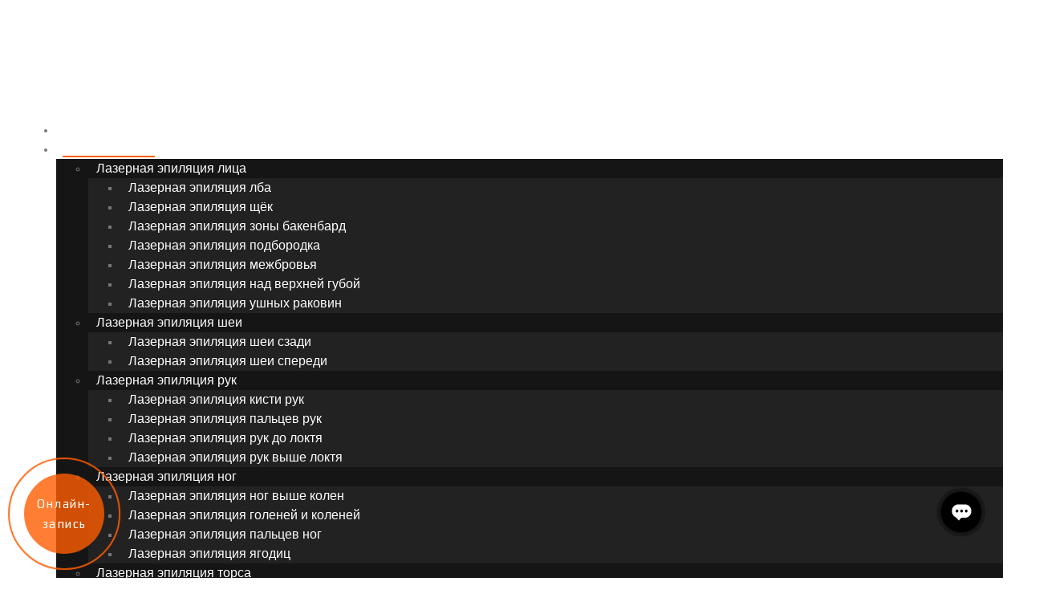

--- FILE ---
content_type: text/html; charset=UTF-8
request_url: https://hairboss.uz/lazernaya-epilyaciya-torsa/lazernaya-epilyaciya-spiny/
body_size: 36090
content:
<!DOCTYPE html>
<html lang="ru-RU">
<head>
	<meta charset="UTF-8">
	<!--[if IE]><meta http-equiv='X-UA-Compatible' content='IE=edge,chrome=1'><![endif]-->
	<meta name="viewport" content="width=device-width, initial-scale=1.0, minimum-scale=1.0">
  <meta name="google-site-verification" content="sdLHMcfGXSidxBhFJnwB7LpqoUq6AruQvGvHUfxBvFo" />
  <meta name="yandex-verification" content="a983c8356ba7457c" />
  
	<link rel="profile" href="http://gmpg.org/xfn/11" />
	<link rel="pingback" href="https://hairboss.uz/xmlrpc.php" />

		<link rel="shortcut icon" href="//hairboss.uz/wp-content/uploads/2025/04/hb-fav.png" type="image/x-icon" />
		<link rel="apple-touch-icon" href="//hairboss.uz/wp-content/uploads/2025/04/hb-fav.png">
		<link rel="apple-touch-icon" sizes="120x120" href="//hairboss.uz/wp-content/uploads/2025/04/hb-fav.png">
		<link rel="apple-touch-icon" sizes="76x76" href="//hairboss.uz/wp-content/uploads/2025/04/hb-fav.png">
		<link rel="apple-touch-icon" sizes="152x152" href="//hairboss.uz/wp-content/uploads/2025/04/hb-fav.png">
	<meta name='robots' content='index, follow, max-image-preview:large, max-snippet:-1, max-video-preview:-1' />
<link rel="alternate" hreflang="ru" href="https://hairboss.uz/lazernaya-epilyaciya-torsa/lazernaya-epilyaciya-spiny/" />
<link rel="alternate" hreflang="uz" href="https://hairboss.uz/uz/badanning-lazerli-epilyatsiyasi/bel-sohasi-lazerli-epilyatsiyasi/" />
<link rel="alternate" hreflang="en" href="https://hairboss.uz/en/full-torso-laser-hair-removal/back-laser-hair-removal/" />
<link rel="alternate" hreflang="x-default" href="https://hairboss.uz/lazernaya-epilyaciya-torsa/lazernaya-epilyaciya-spiny/" />

	<!-- This site is optimized with the Yoast SEO plugin v21.3 - https://yoast.com/wordpress/plugins/seo/ -->
	<title>Лазерная эпиляция спины - цена в Ташкенте Hairboss.uz</title>
	<meta name="description" content="Лазерная эпиляция спины в Ташкенте, Узбекистане✓ Цены на лазерную эпиляцию в салоне Hairboss ✓ Диодный, александритовый аппараты ✓" />
	<link rel="canonical" href="https://hairboss.uz/lazernaya-epilyaciya-torsa/lazernaya-epilyaciya-spiny/" />
	<meta property="og:locale" content="ru_RU" />
	<meta property="og:type" content="article" />
	<meta property="og:title" content="Лазерная эпиляция спины - цена в Ташкенте Hairboss.uz" />
	<meta property="og:description" content="Лазерная эпиляция спины в Ташкенте, Узбекистане✓ Цены на лазерную эпиляцию в салоне Hairboss ✓ Диодный, александритовый аппараты ✓" />
	<meta property="og:url" content="https://hairboss.uz/lazernaya-epilyaciya-torsa/lazernaya-epilyaciya-spiny/" />
	<meta property="og:site_name" content="Лазерная эпиляция в Ташкенте | HAIRBOSS.UZ" />
	<meta property="article:modified_time" content="2025-10-21T05:29:48+00:00" />
	<meta name="twitter:card" content="summary_large_image" />
	<meta name="twitter:label1" content="Примерное время для чтения" />
	<meta name="twitter:data1" content="2 минуты" />
	<script type="application/ld+json" class="yoast-schema-graph">{"@context":"https://schema.org","@graph":[{"@type":"WebPage","@id":"https://hairboss.uz/lazernaya-epilyaciya-torsa/lazernaya-epilyaciya-spiny/","url":"https://hairboss.uz/lazernaya-epilyaciya-torsa/lazernaya-epilyaciya-spiny/","name":"Лазерная эпиляция спины - цена в Ташкенте Hairboss.uz","isPartOf":{"@id":"https://hairboss.uz/#website"},"datePublished":"2022-03-06T09:39:30+00:00","dateModified":"2025-10-21T05:29:48+00:00","description":"Лазерная эпиляция спины в Ташкенте, Узбекистане✓ Цены на лазерную эпиляцию в салоне Hairboss ✓ Диодный, александритовый аппараты ✓","breadcrumb":{"@id":"https://hairboss.uz/lazernaya-epilyaciya-torsa/lazernaya-epilyaciya-spiny/#breadcrumb"},"inLanguage":"ru-RU","potentialAction":[{"@type":"ReadAction","target":["https://hairboss.uz/lazernaya-epilyaciya-torsa/lazernaya-epilyaciya-spiny/"]}]},{"@type":"BreadcrumbList","@id":"https://hairboss.uz/lazernaya-epilyaciya-torsa/lazernaya-epilyaciya-spiny/#breadcrumb","itemListElement":[{"@type":"ListItem","position":1,"name":"Home","item":"https://hairboss.uz/"},{"@type":"ListItem","position":2,"name":"Лазерная эпиляция торса","item":"https://hairboss.uz/lazernaya-epilyaciya-torsa/"},{"@type":"ListItem","position":3,"name":"Лазерная эпиляция спины"}]},{"@type":"WebSite","@id":"https://hairboss.uz/#website","url":"https://hairboss.uz/","name":"Лазерная эпиляция в Ташкенте | HAIRBOSS.UZ","description":"Лазерная эпиляция в Ташкенте. Удаление волос на руках, ногах, лице, теле современным диодным лазером в Ташкенте. Эпиляция волос за 6 процедур.","potentialAction":[{"@type":"SearchAction","target":{"@type":"EntryPoint","urlTemplate":"https://hairboss.uz/?s={search_term_string}"},"query-input":"required name=search_term_string"}],"inLanguage":"ru-RU"}]}</script>
	<!-- / Yoast SEO plugin. -->


<link rel="alternate" type="application/rss+xml" title="Лазерная эпиляция в Ташкенте | HAIRBOSS.UZ &raquo; Лента" href="https://hairboss.uz/feed/" />
<link rel="alternate" type="application/rss+xml" title="Лазерная эпиляция в Ташкенте | HAIRBOSS.UZ &raquo; Лента комментариев" href="https://hairboss.uz/comments/feed/" />
<script>
window._wpemojiSettings = {"baseUrl":"https:\/\/s.w.org\/images\/core\/emoji\/14.0.0\/72x72\/","ext":".png","svgUrl":"https:\/\/s.w.org\/images\/core\/emoji\/14.0.0\/svg\/","svgExt":".svg","source":{"concatemoji":"https:\/\/hairboss.uz\/wp-includes\/js\/wp-emoji-release.min.js?ver=0f581e71e2a78aac06c950e98f9cffdc"}};
/*! This file is auto-generated */
!function(i,n){var o,s,e;function c(e){try{var t={supportTests:e,timestamp:(new Date).valueOf()};sessionStorage.setItem(o,JSON.stringify(t))}catch(e){}}function p(e,t,n){e.clearRect(0,0,e.canvas.width,e.canvas.height),e.fillText(t,0,0);var t=new Uint32Array(e.getImageData(0,0,e.canvas.width,e.canvas.height).data),r=(e.clearRect(0,0,e.canvas.width,e.canvas.height),e.fillText(n,0,0),new Uint32Array(e.getImageData(0,0,e.canvas.width,e.canvas.height).data));return t.every(function(e,t){return e===r[t]})}function u(e,t,n){switch(t){case"flag":return n(e,"\ud83c\udff3\ufe0f\u200d\u26a7\ufe0f","\ud83c\udff3\ufe0f\u200b\u26a7\ufe0f")?!1:!n(e,"\ud83c\uddfa\ud83c\uddf3","\ud83c\uddfa\u200b\ud83c\uddf3")&&!n(e,"\ud83c\udff4\udb40\udc67\udb40\udc62\udb40\udc65\udb40\udc6e\udb40\udc67\udb40\udc7f","\ud83c\udff4\u200b\udb40\udc67\u200b\udb40\udc62\u200b\udb40\udc65\u200b\udb40\udc6e\u200b\udb40\udc67\u200b\udb40\udc7f");case"emoji":return!n(e,"\ud83e\udef1\ud83c\udffb\u200d\ud83e\udef2\ud83c\udfff","\ud83e\udef1\ud83c\udffb\u200b\ud83e\udef2\ud83c\udfff")}return!1}function f(e,t,n){var r="undefined"!=typeof WorkerGlobalScope&&self instanceof WorkerGlobalScope?new OffscreenCanvas(300,150):i.createElement("canvas"),a=r.getContext("2d",{willReadFrequently:!0}),o=(a.textBaseline="top",a.font="600 32px Arial",{});return e.forEach(function(e){o[e]=t(a,e,n)}),o}function t(e){var t=i.createElement("script");t.src=e,t.defer=!0,i.head.appendChild(t)}"undefined"!=typeof Promise&&(o="wpEmojiSettingsSupports",s=["flag","emoji"],n.supports={everything:!0,everythingExceptFlag:!0},e=new Promise(function(e){i.addEventListener("DOMContentLoaded",e,{once:!0})}),new Promise(function(t){var n=function(){try{var e=JSON.parse(sessionStorage.getItem(o));if("object"==typeof e&&"number"==typeof e.timestamp&&(new Date).valueOf()<e.timestamp+604800&&"object"==typeof e.supportTests)return e.supportTests}catch(e){}return null}();if(!n){if("undefined"!=typeof Worker&&"undefined"!=typeof OffscreenCanvas&&"undefined"!=typeof URL&&URL.createObjectURL&&"undefined"!=typeof Blob)try{var e="postMessage("+f.toString()+"("+[JSON.stringify(s),u.toString(),p.toString()].join(",")+"));",r=new Blob([e],{type:"text/javascript"}),a=new Worker(URL.createObjectURL(r),{name:"wpTestEmojiSupports"});return void(a.onmessage=function(e){c(n=e.data),a.terminate(),t(n)})}catch(e){}c(n=f(s,u,p))}t(n)}).then(function(e){for(var t in e)n.supports[t]=e[t],n.supports.everything=n.supports.everything&&n.supports[t],"flag"!==t&&(n.supports.everythingExceptFlag=n.supports.everythingExceptFlag&&n.supports[t]);n.supports.everythingExceptFlag=n.supports.everythingExceptFlag&&!n.supports.flag,n.DOMReady=!1,n.readyCallback=function(){n.DOMReady=!0}}).then(function(){return e}).then(function(){var e;n.supports.everything||(n.readyCallback(),(e=n.source||{}).concatemoji?t(e.concatemoji):e.wpemoji&&e.twemoji&&(t(e.twemoji),t(e.wpemoji)))}))}((window,document),window._wpemojiSettings);
</script>
<style>
img.wp-smiley,
img.emoji {
	display: inline !important;
	border: none !important;
	box-shadow: none !important;
	height: 1em !important;
	width: 1em !important;
	margin: 0 0.07em !important;
	vertical-align: -0.1em !important;
	background: none !important;
	padding: 0 !important;
}
</style>
	<link rel='stylesheet' id='wp-block-library-css' href='https://hairboss.uz/wp-includes/css/dist/block-library/style.min.css?ver=0f581e71e2a78aac06c950e98f9cffdc' media='all' />
<style id='wp-block-library-theme-inline-css'>
.wp-block-audio figcaption{color:#555;font-size:13px;text-align:center}.is-dark-theme .wp-block-audio figcaption{color:hsla(0,0%,100%,.65)}.wp-block-audio{margin:0 0 1em}.wp-block-code{border:1px solid #ccc;border-radius:4px;font-family:Menlo,Consolas,monaco,monospace;padding:.8em 1em}.wp-block-embed figcaption{color:#555;font-size:13px;text-align:center}.is-dark-theme .wp-block-embed figcaption{color:hsla(0,0%,100%,.65)}.wp-block-embed{margin:0 0 1em}.blocks-gallery-caption{color:#555;font-size:13px;text-align:center}.is-dark-theme .blocks-gallery-caption{color:hsla(0,0%,100%,.65)}.wp-block-image figcaption{color:#555;font-size:13px;text-align:center}.is-dark-theme .wp-block-image figcaption{color:hsla(0,0%,100%,.65)}.wp-block-image{margin:0 0 1em}.wp-block-pullquote{border-bottom:4px solid;border-top:4px solid;color:currentColor;margin-bottom:1.75em}.wp-block-pullquote cite,.wp-block-pullquote footer,.wp-block-pullquote__citation{color:currentColor;font-size:.8125em;font-style:normal;text-transform:uppercase}.wp-block-quote{border-left:.25em solid;margin:0 0 1.75em;padding-left:1em}.wp-block-quote cite,.wp-block-quote footer{color:currentColor;font-size:.8125em;font-style:normal;position:relative}.wp-block-quote.has-text-align-right{border-left:none;border-right:.25em solid;padding-left:0;padding-right:1em}.wp-block-quote.has-text-align-center{border:none;padding-left:0}.wp-block-quote.is-large,.wp-block-quote.is-style-large,.wp-block-quote.is-style-plain{border:none}.wp-block-search .wp-block-search__label{font-weight:700}.wp-block-search__button{border:1px solid #ccc;padding:.375em .625em}:where(.wp-block-group.has-background){padding:1.25em 2.375em}.wp-block-separator.has-css-opacity{opacity:.4}.wp-block-separator{border:none;border-bottom:2px solid;margin-left:auto;margin-right:auto}.wp-block-separator.has-alpha-channel-opacity{opacity:1}.wp-block-separator:not(.is-style-wide):not(.is-style-dots){width:100px}.wp-block-separator.has-background:not(.is-style-dots){border-bottom:none;height:1px}.wp-block-separator.has-background:not(.is-style-wide):not(.is-style-dots){height:2px}.wp-block-table{margin:0 0 1em}.wp-block-table td,.wp-block-table th{word-break:normal}.wp-block-table figcaption{color:#555;font-size:13px;text-align:center}.is-dark-theme .wp-block-table figcaption{color:hsla(0,0%,100%,.65)}.wp-block-video figcaption{color:#555;font-size:13px;text-align:center}.is-dark-theme .wp-block-video figcaption{color:hsla(0,0%,100%,.65)}.wp-block-video{margin:0 0 1em}.wp-block-template-part.has-background{margin-bottom:0;margin-top:0;padding:1.25em 2.375em}
</style>
<style id='safe-svg-svg-icon-style-inline-css'>
.safe-svg-cover{text-align:center}.safe-svg-cover .safe-svg-inside{display:inline-block;max-width:100%}.safe-svg-cover svg{height:100%;max-height:100%;max-width:100%;width:100%}

</style>
<style id='classic-theme-styles-inline-css'>
/*! This file is auto-generated */
.wp-block-button__link{color:#fff;background-color:#32373c;border-radius:9999px;box-shadow:none;text-decoration:none;padding:calc(.667em + 2px) calc(1.333em + 2px);font-size:1.125em}.wp-block-file__button{background:#32373c;color:#fff;text-decoration:none}
</style>
<style id='global-styles-inline-css'>
body{--wp--preset--color--black: #000000;--wp--preset--color--cyan-bluish-gray: #abb8c3;--wp--preset--color--white: #ffffff;--wp--preset--color--pale-pink: #f78da7;--wp--preset--color--vivid-red: #cf2e2e;--wp--preset--color--luminous-vivid-orange: #ff6900;--wp--preset--color--luminous-vivid-amber: #fcb900;--wp--preset--color--light-green-cyan: #7bdcb5;--wp--preset--color--vivid-green-cyan: #00d084;--wp--preset--color--pale-cyan-blue: #8ed1fc;--wp--preset--color--vivid-cyan-blue: #0693e3;--wp--preset--color--vivid-purple: #9b51e0;--wp--preset--color--primary: #ff5e00;--wp--preset--color--secondary: #e36159;--wp--preset--color--tertiary: #2baab1;--wp--preset--color--quaternary: #383f48;--wp--preset--color--dark: #212529;--wp--preset--color--light: #ffffff;--wp--preset--gradient--vivid-cyan-blue-to-vivid-purple: linear-gradient(135deg,rgba(6,147,227,1) 0%,rgb(155,81,224) 100%);--wp--preset--gradient--light-green-cyan-to-vivid-green-cyan: linear-gradient(135deg,rgb(122,220,180) 0%,rgb(0,208,130) 100%);--wp--preset--gradient--luminous-vivid-amber-to-luminous-vivid-orange: linear-gradient(135deg,rgba(252,185,0,1) 0%,rgba(255,105,0,1) 100%);--wp--preset--gradient--luminous-vivid-orange-to-vivid-red: linear-gradient(135deg,rgba(255,105,0,1) 0%,rgb(207,46,46) 100%);--wp--preset--gradient--very-light-gray-to-cyan-bluish-gray: linear-gradient(135deg,rgb(238,238,238) 0%,rgb(169,184,195) 100%);--wp--preset--gradient--cool-to-warm-spectrum: linear-gradient(135deg,rgb(74,234,220) 0%,rgb(151,120,209) 20%,rgb(207,42,186) 40%,rgb(238,44,130) 60%,rgb(251,105,98) 80%,rgb(254,248,76) 100%);--wp--preset--gradient--blush-light-purple: linear-gradient(135deg,rgb(255,206,236) 0%,rgb(152,150,240) 100%);--wp--preset--gradient--blush-bordeaux: linear-gradient(135deg,rgb(254,205,165) 0%,rgb(254,45,45) 50%,rgb(107,0,62) 100%);--wp--preset--gradient--luminous-dusk: linear-gradient(135deg,rgb(255,203,112) 0%,rgb(199,81,192) 50%,rgb(65,88,208) 100%);--wp--preset--gradient--pale-ocean: linear-gradient(135deg,rgb(255,245,203) 0%,rgb(182,227,212) 50%,rgb(51,167,181) 100%);--wp--preset--gradient--electric-grass: linear-gradient(135deg,rgb(202,248,128) 0%,rgb(113,206,126) 100%);--wp--preset--gradient--midnight: linear-gradient(135deg,rgb(2,3,129) 0%,rgb(40,116,252) 100%);--wp--preset--font-size--small: 13px;--wp--preset--font-size--medium: 20px;--wp--preset--font-size--large: 36px;--wp--preset--font-size--x-large: 42px;--wp--preset--spacing--20: 0.44rem;--wp--preset--spacing--30: 0.67rem;--wp--preset--spacing--40: 1rem;--wp--preset--spacing--50: 1.5rem;--wp--preset--spacing--60: 2.25rem;--wp--preset--spacing--70: 3.38rem;--wp--preset--spacing--80: 5.06rem;--wp--preset--shadow--natural: 6px 6px 9px rgba(0, 0, 0, 0.2);--wp--preset--shadow--deep: 12px 12px 50px rgba(0, 0, 0, 0.4);--wp--preset--shadow--sharp: 6px 6px 0px rgba(0, 0, 0, 0.2);--wp--preset--shadow--outlined: 6px 6px 0px -3px rgba(255, 255, 255, 1), 6px 6px rgba(0, 0, 0, 1);--wp--preset--shadow--crisp: 6px 6px 0px rgba(0, 0, 0, 1);}:where(.is-layout-flex){gap: 0.5em;}:where(.is-layout-grid){gap: 0.5em;}body .is-layout-flow > .alignleft{float: left;margin-inline-start: 0;margin-inline-end: 2em;}body .is-layout-flow > .alignright{float: right;margin-inline-start: 2em;margin-inline-end: 0;}body .is-layout-flow > .aligncenter{margin-left: auto !important;margin-right: auto !important;}body .is-layout-constrained > .alignleft{float: left;margin-inline-start: 0;margin-inline-end: 2em;}body .is-layout-constrained > .alignright{float: right;margin-inline-start: 2em;margin-inline-end: 0;}body .is-layout-constrained > .aligncenter{margin-left: auto !important;margin-right: auto !important;}body .is-layout-constrained > :where(:not(.alignleft):not(.alignright):not(.alignfull)){max-width: var(--wp--style--global--content-size);margin-left: auto !important;margin-right: auto !important;}body .is-layout-constrained > .alignwide{max-width: var(--wp--style--global--wide-size);}body .is-layout-flex{display: flex;}body .is-layout-flex{flex-wrap: wrap;align-items: center;}body .is-layout-flex > *{margin: 0;}body .is-layout-grid{display: grid;}body .is-layout-grid > *{margin: 0;}:where(.wp-block-columns.is-layout-flex){gap: 2em;}:where(.wp-block-columns.is-layout-grid){gap: 2em;}:where(.wp-block-post-template.is-layout-flex){gap: 1.25em;}:where(.wp-block-post-template.is-layout-grid){gap: 1.25em;}.has-black-color{color: var(--wp--preset--color--black) !important;}.has-cyan-bluish-gray-color{color: var(--wp--preset--color--cyan-bluish-gray) !important;}.has-white-color{color: var(--wp--preset--color--white) !important;}.has-pale-pink-color{color: var(--wp--preset--color--pale-pink) !important;}.has-vivid-red-color{color: var(--wp--preset--color--vivid-red) !important;}.has-luminous-vivid-orange-color{color: var(--wp--preset--color--luminous-vivid-orange) !important;}.has-luminous-vivid-amber-color{color: var(--wp--preset--color--luminous-vivid-amber) !important;}.has-light-green-cyan-color{color: var(--wp--preset--color--light-green-cyan) !important;}.has-vivid-green-cyan-color{color: var(--wp--preset--color--vivid-green-cyan) !important;}.has-pale-cyan-blue-color{color: var(--wp--preset--color--pale-cyan-blue) !important;}.has-vivid-cyan-blue-color{color: var(--wp--preset--color--vivid-cyan-blue) !important;}.has-vivid-purple-color{color: var(--wp--preset--color--vivid-purple) !important;}.has-black-background-color{background-color: var(--wp--preset--color--black) !important;}.has-cyan-bluish-gray-background-color{background-color: var(--wp--preset--color--cyan-bluish-gray) !important;}.has-white-background-color{background-color: var(--wp--preset--color--white) !important;}.has-pale-pink-background-color{background-color: var(--wp--preset--color--pale-pink) !important;}.has-vivid-red-background-color{background-color: var(--wp--preset--color--vivid-red) !important;}.has-luminous-vivid-orange-background-color{background-color: var(--wp--preset--color--luminous-vivid-orange) !important;}.has-luminous-vivid-amber-background-color{background-color: var(--wp--preset--color--luminous-vivid-amber) !important;}.has-light-green-cyan-background-color{background-color: var(--wp--preset--color--light-green-cyan) !important;}.has-vivid-green-cyan-background-color{background-color: var(--wp--preset--color--vivid-green-cyan) !important;}.has-pale-cyan-blue-background-color{background-color: var(--wp--preset--color--pale-cyan-blue) !important;}.has-vivid-cyan-blue-background-color{background-color: var(--wp--preset--color--vivid-cyan-blue) !important;}.has-vivid-purple-background-color{background-color: var(--wp--preset--color--vivid-purple) !important;}.has-black-border-color{border-color: var(--wp--preset--color--black) !important;}.has-cyan-bluish-gray-border-color{border-color: var(--wp--preset--color--cyan-bluish-gray) !important;}.has-white-border-color{border-color: var(--wp--preset--color--white) !important;}.has-pale-pink-border-color{border-color: var(--wp--preset--color--pale-pink) !important;}.has-vivid-red-border-color{border-color: var(--wp--preset--color--vivid-red) !important;}.has-luminous-vivid-orange-border-color{border-color: var(--wp--preset--color--luminous-vivid-orange) !important;}.has-luminous-vivid-amber-border-color{border-color: var(--wp--preset--color--luminous-vivid-amber) !important;}.has-light-green-cyan-border-color{border-color: var(--wp--preset--color--light-green-cyan) !important;}.has-vivid-green-cyan-border-color{border-color: var(--wp--preset--color--vivid-green-cyan) !important;}.has-pale-cyan-blue-border-color{border-color: var(--wp--preset--color--pale-cyan-blue) !important;}.has-vivid-cyan-blue-border-color{border-color: var(--wp--preset--color--vivid-cyan-blue) !important;}.has-vivid-purple-border-color{border-color: var(--wp--preset--color--vivid-purple) !important;}.has-vivid-cyan-blue-to-vivid-purple-gradient-background{background: var(--wp--preset--gradient--vivid-cyan-blue-to-vivid-purple) !important;}.has-light-green-cyan-to-vivid-green-cyan-gradient-background{background: var(--wp--preset--gradient--light-green-cyan-to-vivid-green-cyan) !important;}.has-luminous-vivid-amber-to-luminous-vivid-orange-gradient-background{background: var(--wp--preset--gradient--luminous-vivid-amber-to-luminous-vivid-orange) !important;}.has-luminous-vivid-orange-to-vivid-red-gradient-background{background: var(--wp--preset--gradient--luminous-vivid-orange-to-vivid-red) !important;}.has-very-light-gray-to-cyan-bluish-gray-gradient-background{background: var(--wp--preset--gradient--very-light-gray-to-cyan-bluish-gray) !important;}.has-cool-to-warm-spectrum-gradient-background{background: var(--wp--preset--gradient--cool-to-warm-spectrum) !important;}.has-blush-light-purple-gradient-background{background: var(--wp--preset--gradient--blush-light-purple) !important;}.has-blush-bordeaux-gradient-background{background: var(--wp--preset--gradient--blush-bordeaux) !important;}.has-luminous-dusk-gradient-background{background: var(--wp--preset--gradient--luminous-dusk) !important;}.has-pale-ocean-gradient-background{background: var(--wp--preset--gradient--pale-ocean) !important;}.has-electric-grass-gradient-background{background: var(--wp--preset--gradient--electric-grass) !important;}.has-midnight-gradient-background{background: var(--wp--preset--gradient--midnight) !important;}.has-small-font-size{font-size: var(--wp--preset--font-size--small) !important;}.has-medium-font-size{font-size: var(--wp--preset--font-size--medium) !important;}.has-large-font-size{font-size: var(--wp--preset--font-size--large) !important;}.has-x-large-font-size{font-size: var(--wp--preset--font-size--x-large) !important;}
.wp-block-navigation a:where(:not(.wp-element-button)){color: inherit;}
:where(.wp-block-post-template.is-layout-flex){gap: 1.25em;}:where(.wp-block-post-template.is-layout-grid){gap: 1.25em;}
:where(.wp-block-columns.is-layout-flex){gap: 2em;}:where(.wp-block-columns.is-layout-grid){gap: 2em;}
.wp-block-pullquote{font-size: 1.5em;line-height: 1.6;}
</style>
<link rel='stylesheet' id='contact-form-7-css' href='https://hairboss.uz/wp-content/plugins/contact-form-7/includes/css/styles.css?ver=5.8.1' media='all' />
<link rel='stylesheet' id='wpcf7-redirect-script-frontend-css' href='https://hairboss.uz/wp-content/plugins/wpcf7-redirect/build/css/wpcf7-redirect-frontend.min.css?ver=1.1' media='all' />
<link rel='stylesheet' id='kk-star-ratings-css' href='https://hairboss.uz/wp-content/cache/background-css/hairboss.uz/wp-content/plugins/kk-star-ratings/src/core/public/css/kk-star-ratings.min.css?ver=5.4.5&wpr_t=1768495496' media='all' />
<link rel='stylesheet' id='wpml-menu-item-0-css' href='//hairboss.uz/wp-content/plugins/sitepress-multilingual-cms/templates/language-switchers/menu-item/style.min.css?ver=1' media='all' />
<link rel='stylesheet' id='custom-fonts-css' href='https://hairboss.uz/wp-content/themes/porto/fonts/custom-fonts/custom-fonts.css?ver=0f581e71e2a78aac06c950e98f9cffdc' media='all' />
<link rel='stylesheet' id='my-custom-css-css' href='https://hairboss.uz/wp-content/cache/background-css/hairboss.uz/wp-content/themes/porto/css/custom.css?ver=0f581e71e2a78aac06c950e98f9cffdc&wpr_t=1768495496' media='all' />
<link rel='stylesheet' id='my-mobile-css-css' href='https://hairboss.uz/wp-content/cache/background-css/hairboss.uz/wp-content/themes/porto/css/mobile-adapt.css?ver=0f581e71e2a78aac06c950e98f9cffdc&wpr_t=1768495496' media='all' />
<link rel='stylesheet' id='jquery-lazyloadxt-spinner-css-css' href='https://hairboss.uz/wp-content/cache/background-css/hairboss.uz/wp-content/plugins/a3-lazy-load/assets/css/jquery.lazyloadxt.spinner.css?ver=0f581e71e2a78aac06c950e98f9cffdc&wpr_t=1768495496' media='all' />
<link rel='stylesheet' id='a3a3_lazy_load-css' href='//hairboss.uz/wp-content/uploads/sass/a3_lazy_load.min.css?ver=1678365408' media='all' />
<link rel='stylesheet' id='js_composer_front-css' href='https://hairboss.uz/wp-content/cache/background-css/hairboss.uz/wp-content/uploads/porto_styles/js_composer.css?ver=6.1.6&wpr_t=1768495496' media='all' />
<link rel='stylesheet' id='bootstrap-css' href='https://hairboss.uz/wp-content/uploads/porto_styles/bootstrap.css?ver=6.1.6' media='all' />
<link rel='stylesheet' id='porto-plugins-css' href='https://hairboss.uz/wp-content/cache/background-css/hairboss.uz/wp-content/themes/porto/css/plugins_optimized.css?ver=0f581e71e2a78aac06c950e98f9cffdc&wpr_t=1768495496' media='all' />
<link rel='stylesheet' id='porto-theme-css' href='https://hairboss.uz/wp-content/themes/porto/css/theme.css?ver=0f581e71e2a78aac06c950e98f9cffdc' media='all' />
<link rel='stylesheet' id='porto-shortcodes-css' href='https://hairboss.uz/wp-content/cache/background-css/hairboss.uz/wp-content/uploads/porto_styles/shortcodes.css?ver=6.1.6&wpr_t=1768495497' media='all' />
<link rel='stylesheet' id='porto-dynamic-style-css' href='https://hairboss.uz/wp-content/cache/background-css/hairboss.uz/wp-content/uploads/porto_styles/dynamic_style.css?ver=6.1.6&wpr_t=1768495497' media='all' />
<link rel='stylesheet' id='porto-style-css' href='https://hairboss.uz/wp-content/cache/background-css/hairboss.uz/wp-content/themes/porto/style.css?ver=0f581e71e2a78aac06c950e98f9cffdc&wpr_t=1768495497' media='all' />
<style id='porto-style-inline-css'>
.vc_custom_1648279965900{background-image: var(--wpr-bg-61091a57-d50f-48be-8e63-0c645ad3fde2) !important;}
#header .logo,.side-header-narrow-bar-logo{max-width:170px}@media (min-width:1240px){#header .logo{max-width:250px}}@media (max-width:991px){#header .logo{max-width:110px}}@media (max-width:767px){#header .logo{max-width:110px}}#header.sticky-header .logo{max-width:100px}@media (min-width:992px){}.page-top .page-title-wrap{line-height:0}
</style>
<script src='https://hairboss.uz/wp-includes/js/jquery/jquery.min.js?ver=3.7.0' id='jquery-core-js'></script>
<script src='https://hairboss.uz/wp-includes/js/jquery/jquery-migrate.min.js?ver=3.4.1' id='jquery-migrate-js'></script>
<script id='wpml-cookie-js-extra'>
var wpml_cookies = {"wp-wpml_current_language":{"value":"ru","expires":1,"path":"\/"}};
var wpml_cookies = {"wp-wpml_current_language":{"value":"ru","expires":1,"path":"\/"}};
</script>
<script src='https://hairboss.uz/wp-content/plugins/sitepress-multilingual-cms/res/js/cookies/language-cookie.js?ver=4.5.8' id='wpml-cookie-js'></script>
<link rel="https://api.w.org/" href="https://hairboss.uz/wp-json/" /><link rel="alternate" type="application/json" href="https://hairboss.uz/wp-json/wp/v2/pages/9337" /><link rel="EditURI" type="application/rsd+xml" title="RSD" href="https://hairboss.uz/xmlrpc.php?rsd" />

<link rel='shortlink' href='https://hairboss.uz/?p=9337' />
<link rel="alternate" type="application/json+oembed" href="https://hairboss.uz/wp-json/oembed/1.0/embed?url=https%3A%2F%2Fhairboss.uz%2Flazernaya-epilyaciya-torsa%2Flazernaya-epilyaciya-spiny%2F" />
<link rel="alternate" type="text/xml+oembed" href="https://hairboss.uz/wp-json/oembed/1.0/embed?url=https%3A%2F%2Fhairboss.uz%2Flazernaya-epilyaciya-torsa%2Flazernaya-epilyaciya-spiny%2F&#038;format=xml" />
<meta name="generator" content="WPML ver:4.5.8 stt:1,45,56;" />
		<script type="text/javascript">
		WebFontConfig = {
			google: { families: [ 'Open+Sans:400,600,700' ] }
		};
		(function(d) {
			var wf = d.createElement('script'), s = d.scripts[0];
			wf.src = 'https://hairboss.uz/wp-content/themes/porto/js/libs/webfont.js';
			wf.async = true;
			s.parentNode.insertBefore(wf, s);
		})(document);</script>
		<meta name="generator" content="Powered by WPBakery Page Builder - drag and drop page builder for WordPress."/>
<link rel="icon" href="https://hairboss.uz/wp-content/uploads/2021/12/cropped-favicon-hairboss-32x32.png" sizes="32x32" />
<link rel="icon" href="https://hairboss.uz/wp-content/uploads/2021/12/cropped-favicon-hairboss-192x192.png" sizes="192x192" />
<link rel="apple-touch-icon" href="https://hairboss.uz/wp-content/uploads/2021/12/cropped-favicon-hairboss-180x180.png" />
<meta name="msapplication-TileImage" content="https://hairboss.uz/wp-content/uploads/2021/12/cropped-favicon-hairboss-270x270.png" />
				<script>
					jQuery(function($) {
$('.button-main .vc_btn3').attr('id', 'Vizov_form');    
$('#tab-1709033354913-1-3-title .vc_btn3').click(function() {
    $(this).addClass('active')
});
});				</script>
				<noscript><style> .wpb_animate_when_almost_visible { opacity: 1; }</style></noscript><noscript><style id="rocket-lazyload-nojs-css">.rll-youtube-player, [data-lazy-src]{display:none !important;}</style></noscript>	
<!-- Логин в Метрике -->
  
	<!-- Google Tag Manager -->
<script>(function(w,d,s,l,i){w[l]=w[l]||[];w[l].push({'gtm.start':
new Date().getTime(),event:'gtm.js'});var f=d.getElementsByTagName(s)[0],
j=d.createElement(s),dl=l!='dataLayer'?'&l='+l:'';j.async=true;j.src=
'https://www.googletagmanager.com/gtm.js?id='+i+dl;f.parentNode.insertBefore(j,f);
})(window,document,'script','dataLayer','GTM-PCTS6PV');</script>
<!-- End Google Tag Manager -->


	<!-- Facebook Pixel Code -->
  <script>
!function(f,b,e,v,n,t,s)
{if(f.fbq)return;n=f.fbq=function(){n.callMethod?
n.callMethod.apply(n,arguments):n.queue.push(arguments)};
if(!f._fbq)f._fbq=n;n.push=n;n.loaded=!0;n.version='2.0';
n.queue=[];t=b.createElement(e);t.async=!0;
t.src=v;s=b.getElementsByTagName(e)[0];
s.parentNode.insertBefore(t,s)}(window, document,'script',
'https://connect.facebook.net/en_US/fbevents.js');
fbq('init', '274251776508464');
fbq('track', 'PageView');
</script>
<noscript><img height="1" width="1" style="display:none"
src="https://www.facebook.com/tr?id=274251776508464&ev=PageView&noscript=1"
/></noscript>
<!-- End Facebook Pixel Code -->

<!-- Pixel Tag Code -->
<script>(function(t,l,g,r,m){t[g]||(g=t[g]=function(){g.run?g.run.apply(g,arguments):g.queue.push(arguments)},g.queue=[],t=l.createElement(r),t.async=!0,t.src=m,l=l.getElementsByTagName(r)[0],l.parentNode.insertBefore(t,l))})(window,document,'tgp','script','https://telegram.org/js/pixel.js');tgp('init','rSKSPO7d');</script>
<!-- End Pixel Tag Code -->

<style id="wpr-lazyload-bg"></style><style id="wpr-lazyload-bg-exclusion"></style>
<noscript>
<style id="wpr-lazyload-bg-nostyle">:root{--wpr-bg-25d2a88b-5551-4229-a79c-012aa2682590: url('../../../../../../../../../../plugins/kk-star-ratings/src/core/public/svg/inactive.svg');}:root{--wpr-bg-e403118e-7e26-4335-91b8-363ee54a8525: url('../../../../../../../../../../plugins/kk-star-ratings/src/core/public/svg/active.svg');}:root{--wpr-bg-24a7cb45-50f2-43c3-a420-0538ab7a2b9a: url('../../../../../../../../../../plugins/kk-star-ratings/src/core/public/svg/selected.svg');}:root{--wpr-bg-ba684b49-b0f8-4359-a20e-44edffc376c9: url('https://hairboss.uz/wp-content/uploads/2022/08/ru-flag.svg');}:root{--wpr-bg-97565616-595c-4916-abb9-8fcfaf806448: url('https://hairboss.uz/wp-content/uploads/2022/08/uz-flag.svg');}:root{--wpr-bg-c48d00d1-9bbf-4326-bc68-6e054fc85872: url('https://hairboss.uz/wp-content/uploads/2022/08/en-flag.svg');}:root{--wpr-bg-1e3c7652-a4aa-4241-aef5-e29086fd97a1: url('https://hairboss.uz/wp-content/uploads/2022/04/ctaonenew2bg.png');}:root{--wpr-bg-2860dc24-e77d-4415-bd32-b15949cc36b1: url('https://hairboss.uz/wp-content/uploads/2022/03/ctathreenew.png');}:root{--wpr-bg-0bc9c248-d6c6-4634-9c60-5defb8820ce8: url('https://hairboss.uz/wp-content/uploads/2022/04/newteambg.png');}:root{--wpr-bg-931dfe1c-2341-4d97-8342-c5113d04aed6: url('https://hairboss.uz/wp-content/uploads/2021/12/teambg.png');}:root{--wpr-bg-e8fc4a4a-95e4-42e7-b205-c1a038a29413: url('https://hairboss.uz/wp-content/uploads/2021/12/cta4bg.png');}:root{--wpr-bg-870d68e7-61b6-424b-a1ba-05e412052931: url('https://hairboss.uz/wp-content/uploads/2022/01/epilteam.png');}:root{--wpr-bg-27e3c4e3-5819-4cf8-b179-61696bcf8bb4: url('https://hairboss.uz/wp-content/uploads/2021/12/ctatwobg.png');}:root{--wpr-bg-71474ccf-f446-464e-8bd6-e2a9da682c6c: url('https://hairboss.uz/wp-content/uploads/2021/12/ctaone.png');}:root{--wpr-bg-810167c1-f169-40c9-b124-2b8964d3e90c: url('https://hairboss.uz/wp-content/uploads/2021/12/ctatwobg.png');}:root{--wpr-bg-248e81dc-612d-4d02-8e9a-0b2ac7c3cbfb: url('https://hairboss.uz/wp-content/uploads/2022/05/mainbgnew2mob.jpg');}:root{--wpr-bg-87e65bf1-e63e-4958-99d4-dbd813079ce1: url('../../../../../../../../plugins/a3-lazy-load/assets/css/loading.gif');}:root{--wpr-bg-94da166b-37c4-4c20-8376-dc5874e5e049: url('../../../../../../uploads/images/icons/address-book.png');}:root{--wpr-bg-ed7c2c24-7109-4a4f-a540-c4baafc1e6f4: url('../../../../../../uploads/images/icons/alarm-clock.png');}:root{--wpr-bg-e0c6c6dc-e207-4661-abe0-3927a945447f: url('../../../../../../uploads/images/icons/anchor.png');}:root{--wpr-bg-ac4c0a03-c143-47ca-be00-f85be80337a3: url('../../../../../../uploads/images/icons/application-image.png');}:root{--wpr-bg-be2ba6aa-05e8-4c67-bfe5-03405c6f42ca: url('../../../../../../uploads/images/icons/arrow.png');}:root{--wpr-bg-66f0d668-7451-4bcc-b353-8986e3e34eba: url('../../../../../../uploads/images/icons/asterisk.png');}:root{--wpr-bg-45a6b4ea-b24c-486c-b4ad-a0a2842085f7: url('../../../../../../uploads/images/icons/auction-hammer.png');}:root{--wpr-bg-a0bbbb33-f30d-4709-8ad9-06b80ae74239: url('../../../../../../uploads/images/icons/balloon.png');}:root{--wpr-bg-722cf809-0e2c-467c-8268-275256832adb: url('../../../../../../uploads/images/icons/balloon-buzz.png');}:root{--wpr-bg-3c55a688-3b01-4510-ace5-456527003ead: url('../../../../../../uploads/images/icons/balloon-facebook.png');}:root{--wpr-bg-eee1e445-4a92-4a77-a601-f79394c62a03: url('../../../../../../uploads/images/icons/balloon-twitter.png');}:root{--wpr-bg-9b19c2bb-83b3-4efe-909a-312b6b657350: url('../../../../../../uploads/images/icons/battery-full.png');}:root{--wpr-bg-bca9aa95-52df-4f58-8f92-5ef3899366c9: url('../../../../../../uploads/images/icons/binocular.png');}:root{--wpr-bg-bdb82cbf-2937-4240-afbe-d8f72061a856: url('../../../../../../uploads/images/icons/blue-document-excel.png');}:root{--wpr-bg-9c1121f5-369a-44f5-9f89-2ff4aa536d05: url('../../../../../../uploads/images/icons/blue-document-image.png');}:root{--wpr-bg-aa9ea8b2-dc0c-4046-88ab-1f5c3572fe48: url('../../../../../../uploads/images/icons/blue-document-music.png');}:root{--wpr-bg-9280cba4-b22d-4f77-8862-aab52aad6c22: url('../../../../../../uploads/images/icons/blue-document-office.png');}:root{--wpr-bg-cc67a38e-6724-4a22-9aa6-c04251e989b3: url('../../../../../../uploads/images/icons/blue-document-pdf.png');}:root{--wpr-bg-1de21be5-fb4f-4803-91f1-01b5d8388395: url('../../../../../../uploads/images/icons/blue-document-powerpoint.png');}:root{--wpr-bg-02137511-3771-4207-ace0-166b169e60a5: url('../../../../../../uploads/images/icons/blue-document-word.png');}:root{--wpr-bg-0c22bdcb-7052-42a0-8f44-a3d6a4befdb5: url('../../../../../../uploads/images/icons/bookmark.png');}:root{--wpr-bg-54a4e518-c730-4804-a8d1-620e8cdda8ce: url('../../../../../../uploads/images/icons/camcorder.png');}:root{--wpr-bg-a5c3e89f-5f4d-4b39-8961-b54f68dba2d5: url('../../../../../../uploads/images/icons/camera.png');}:root{--wpr-bg-f69d5368-5a4f-44e7-ad07-b3335909793e: url('../../../../../../uploads/images/icons/chart.png');}:root{--wpr-bg-2f7e588a-9520-462b-8770-99278f4327e1: url('../../../../../../uploads/images/icons/chart-pie.png');}:root{--wpr-bg-e9fcfb14-c030-42b7-9a3c-bd79c4eff1c6: url('../../../../../../uploads/images/icons/clock.png');}:root{--wpr-bg-3be2a204-ee42-4e93-bd58-771af7e4aa81: url('../../../../../../uploads/images/icons/control.png');}:root{--wpr-bg-ec053857-96d5-4f5d-8c6a-c1842e818df1: url('../../../../../../uploads/images/icons/fire.png');}:root{--wpr-bg-4fecd836-1f0a-47f9-9096-0b09bf78a0de: url('../../../../../../uploads/images/icons/heart.png');}:root{--wpr-bg-accdcf1f-fb31-42ab-9493-7d7e79237967: url('../../../../../../uploads/images/icons/mail.png');}:root{--wpr-bg-e250c439-1366-44d1-91b3-7243c85c12a9: url('../../../../../../uploads/images/icons/plus-shield.png');}:root{--wpr-bg-d236792a-d984-4c2b-bdc2-aa765f0e842d: url('../../../../../../uploads/images/icons/video.png');}:root{--wpr-bg-03f002ee-437f-4059-8b3e-b1e8e87d1a0d: url('../../../../../../uploads/images/spinner.gif');}:root{--wpr-bg-dcfce70d-cbff-4f5d-a001-57ea4f14172c: url('../../../../../../uploads/vc/alert.png');}:root{--wpr-bg-ffd09c89-23b6-4447-b806-8b05431b0d9d: url('../../../../../../uploads/vc/info.png');}:root{--wpr-bg-ef22fa9c-aa3d-4c5b-b550-b4076b4c3efa: url('../../../../../../uploads/vc/tick.png');}:root{--wpr-bg-b386f40a-b2a9-470a-b290-f506ab307c7f: url('../../../../../../uploads/vc/exclamation.png');}:root{--wpr-bg-34ea11e4-1fe9-4b35-a12e-9ffa41a705b8: url('../../../../../../uploads/images/icons/address-book.png');}:root{--wpr-bg-02b11013-3b55-4a97-a284-5d44b42a84f4: url('../../../../../../uploads/images/icons/alarm-clock.png');}:root{--wpr-bg-cbebdb70-a219-4c82-8d97-d5094b5785c6: url('../../../../../../uploads/images/icons/anchor.png');}:root{--wpr-bg-b7631402-0ad0-4c09-9df6-864fc4800a8f: url('../../../../../../uploads/images/icons/application-image.png');}:root{--wpr-bg-c7a99003-7fdb-4da4-b152-854bc4d6dc71: url('../../../../../../uploads/images/icons/arrow.png');}:root{--wpr-bg-095d59d5-1b57-4233-80ca-7534c549f76a: url('../../../../../../uploads/images/icons/asterisk.png');}:root{--wpr-bg-edb0f530-eec5-4ad1-95cb-851b975896ef: url('../../../../../../uploads/images/icons/auction-hammer.png');}:root{--wpr-bg-b105c2f5-aeb9-460d-974f-256694fd5f9f: url('../../../../../../uploads/images/icons/balloon.png');}:root{--wpr-bg-0b608370-5b6d-4b8b-8b5d-8b7d5e0a3a8b: url('../../../../../../uploads/images/icons/balloon-buzz.png');}:root{--wpr-bg-4950d88b-9f72-4892-a3e2-185aa457dd3a: url('../../../../../../uploads/images/icons/balloon-facebook.png');}:root{--wpr-bg-62c31e38-dc51-431a-886e-981b42bbcb9b: url('../../../../../../uploads/images/icons/balloon-twitter.png');}:root{--wpr-bg-0e12cf3e-efb4-458c-8348-105812c447a3: url('../../../../../../uploads/images/icons/battery-full.png');}:root{--wpr-bg-6fe2f320-6da7-4db6-8b49-e5166441ff5e: url('../../../../../../uploads/images/icons/binocular.png');}:root{--wpr-bg-7a7d510c-bbac-4768-af4c-dfcc16a85ae4: url('../../../../../../uploads/images/icons/blue-document-excel.png');}:root{--wpr-bg-23119f82-6458-4148-8964-7949dda527ae: url('../../../../../../uploads/images/icons/blue-document-image.png');}:root{--wpr-bg-37943800-c7af-4826-badc-6e7f63a000d4: url('../../../../../../uploads/images/icons/blue-document-music.png');}:root{--wpr-bg-e1214b52-2d34-4d62-9eca-018afbdf401b: url('../../../../../../uploads/images/icons/blue-document-office.png');}:root{--wpr-bg-c1c37a9e-7315-405d-98d5-cae71ef78d4d: url('../../../../../../uploads/images/icons/blue-document-pdf.png');}:root{--wpr-bg-eca5b8c0-e7e0-4a2b-a021-7123141a799c: url('../../../../../../uploads/images/icons/blue-document-powerpoint.png');}:root{--wpr-bg-e9baa4be-97f4-4218-a425-41dec09c852f: url('../../../../../../uploads/images/icons/blue-document-word.png');}:root{--wpr-bg-ef46dd7a-eb5c-4739-a7c7-d91879ace53d: url('../../../../../../uploads/images/icons/bookmark.png');}:root{--wpr-bg-349fb09d-cc5b-49a3-8482-6e39a61d140f: url('../../../../../../uploads/images/icons/camcorder.png');}:root{--wpr-bg-bbb3a0a0-0bd5-4121-9ef1-02769bbd753b: url('../../../../../../uploads/images/icons/camera.png');}:root{--wpr-bg-6dbdb837-fd2a-405c-b57f-55b9afcd3224: url('../../../../../../uploads/images/icons/chart.png');}:root{--wpr-bg-455f9ec3-88cf-4eca-9a6a-aa92369bf24a: url('../../../../../../uploads/images/icons/chart-pie.png');}:root{--wpr-bg-d96dc8a6-d91b-4c48-be07-ab4f08eb9a8e: url('../../../../../../uploads/images/icons/clock.png');}:root{--wpr-bg-a7e1e734-86a9-4f4c-9d59-4b6f13b5714e: url('../../../../../../uploads/images/icons/control.png');}:root{--wpr-bg-e92a93ee-dbb3-4ba5-bec1-43f2bff16552: url('../../../../../../uploads/images/icons/fire.png');}:root{--wpr-bg-0e8a1a5e-a42b-471c-8d8a-b81f216127a2: url('../../../../../../uploads/images/icons/heart.png');}:root{--wpr-bg-80d6a259-e434-43e4-932a-c6871969a936: url('../../../../../../uploads/images/icons/mail.png');}:root{--wpr-bg-f5cb3e56-2a0f-4834-98ea-b0b7d4f55ec8: url('../../../../../../uploads/images/icons/plus-shield.png');}:root{--wpr-bg-a62baa75-2c7c-485a-9de4-92dc652981ee: url('../../../../../../uploads/images/icons/video.png');}:root{--wpr-bg-0a15dc0a-e395-4596-9802-8d20b4d928ac: url('../../../../../../uploads/images/flickr.png');}:root{--wpr-bg-d8c3878c-3924-45a7-8a55-b6ef1a624cf4: url('../../../../../../uploads/vc/tick.png');}:root{--wpr-bg-2d5ccee2-c2a1-4774-b4f2-93fb47ecca8b: url('../../../../../../uploads/vc/remove.png');}:root{--wpr-bg-efda12c9-350c-4cc2-a3cd-2612bcf8ec34: url('../../../../../../../themes/porto/images/owl.video.play.png');}:root{--wpr-bg-77123119-5597-4646-a5cb-004ba9f04707: url('../../../../../../../themes/porto/css/images/fancybox_loading.gif');}:root{--wpr-bg-fa353b0a-fba2-4092-a5d6-5dd953f8676f: url('../../../../../../../themes/porto/css/images/fancybox_loading@2x.gif');}:root{--wpr-bg-5d573ea0-7cd5-4e74-a97a-4b45faa86ae9: url('../../../../../../../themes/porto/css/images/blank.gif');}:root{--wpr-bg-b7094098-2dbe-4304-a131-7ce6bed1039b: url('../../../../../../../themes/porto/css/images/fancybox_sprite.png');}:root{--wpr-bg-49c482a9-217e-47bd-b417-edd2c5538c94: url('../../../../../../../themes/porto/css/images/fancybox_sprite@2x.png');}:root{--wpr-bg-311e105c-7c1e-4dba-9266-266b4e735cd3: url('https://hairboss.uz/wp-content/themes/porto/images/concept.png');}:root{--wpr-bg-ab23f384-7181-428e-9905-a1f0df884980: url('https://hairboss.uz/wp-content/themes/porto/images/concept-item.png');}:root{--wpr-bg-dc7783d2-a382-4865-b674-af48f31a7958: url('https://hairboss.uz/wp-content/themes/porto/images/concept-item.png');}:root{--wpr-bg-57a288cf-b8b2-463f-ae04-63701c7ea468: url('https://hairboss.uz/wp-content/themes/porto/images/concept-icons.png');}:root{--wpr-bg-21999872-a224-4834-bd30-51fa44d58fa1: url('https://hairboss.uz/wp-content/themes/porto/images/concept-icons.png');}:root{--wpr-bg-5fb9c597-83af-4962-801b-98eb0f29f459: url('https://hairboss.uz/wp-content/themes/porto/images/map.png');}:root{--wpr-bg-1fdff849-71ea-4c76-9a7b-8dadb6978a4e: url('https://hairboss.uz/wp-content/themes/porto/images/AjaxLoader.gif');}:root{--wpr-bg-24e6ef29-d034-4759-b2e2-a23d3e1e43b8: url('https://hairboss.uz/wp-content/themes/porto/images/video-overlay.png');}:root{--wpr-bg-a28ad773-e571-4214-bdb0-844f85c043e4: url('https://hairboss.uz/wp-content/themes/porto/images/patterns/worn_dots.png');}:root{--wpr-bg-be2f1737-ac80-47e1-8411-bdd908edccd3: url('https://hairboss.uz/wp-content/themes/porto/images/effects/s1.png');}:root{--wpr-bg-3bf2fe78-2e22-4c5f-9152-c5c44e7014b6: url('https://hairboss.uz/wp-content/themes/porto/images/effects/s2.png');}:root{--wpr-bg-691aa0f9-02bd-4e07-b56e-21e769fb2579: url('https://hairboss.uz/wp-content/themes/porto/images/effects/s3.png');}:root{--wpr-bg-39d79ae9-4dde-4a9b-93f7-a36a472dc663: url('https://hairboss.uz/wp-content/themes/porto/images/effects/s4.png');}:root{--wpr-bg-ffaa1103-6288-4b2c-9093-7d8ab01cc5f1: url('https://hairboss.uz/wp-content/themes/porto/images/effects/s5.png');}:root{--wpr-bg-e89d0575-83de-4f17-b62d-61a7cbc35b88: url('https://hairboss.uz/wp-content/themes/porto/images/effects/sparkle1.png');}:root{--wpr-bg-eceb132c-08c1-42fa-9186-340e30fde095: url('https://hairboss.uz/wp-content/themes/porto/images/effects/sparkle2.png');}:root{--wpr-bg-3f078e98-7b43-47c4-a17e-6993ff1f2e41: url('https://hairboss.uz/wp-content/themes/porto/images/video-overlay-dark.png');}:root{--wpr-bg-f7b97f43-659c-4a1e-a7a8-1fd5f95ddf94: url('https://hairboss.uz/wp-content/themes/porto/images/patterns/az_subtle.png');}:root{--wpr-bg-e92c9fa8-df72-442e-89ba-3d820b37b628: url('https://hairboss.uz/wp-content/themes/porto/images/arrows.png');}:root{--wpr-bg-b4e7fe3b-4e51-459e-a799-e3a2626f618a: url('https://hairboss.uz/wp-content/themes/porto/images/arrows-dark.png');}:root{--wpr-bg-a3be4d4b-1c1f-4006-aaec-574fe60e9618: url('https://hairboss.uz/wp-content/themes/porto/images/history-thumb.png');}:root{--wpr-bg-7119a970-87d8-455c-a550-3fcd2fed66ea: url('https://hairboss.uz/wp-content/uploads/2025/07/podarok.svg');}:root{--wpr-bg-9c103197-82c6-4f8f-80df-b6956ba22672: url('https://hairboss.uz/wp-content/uploads/2024/04/location.svg');}:root{--wpr-bg-2541a4e4-94e1-409e-a7e7-c2b9f52e21c6: url('https://hairboss.uz/wp-content/uploads/2024/04/location.svg');}:root{--wpr-bg-4a87dfff-cc69-4214-a1a3-115aece1de44: url('https://hairboss.uz/wp-content/uploads/2023/12/girlyanda-hb.png');}:root{--wpr-bg-61091a57-d50f-48be-8e63-0c645ad3fde2: url('https://hairboss.uz/wp-content/uploads/2022/03/uslugapoyas.jpg?id=9721');}:root{--wpr-bg-bf6b6a08-b173-4e24-9568-518ec90b8b17: url('https://hairboss.uz/wp-content/uploads/2022/01/uslugibgnewlast.jpg?id=9300');}</style>
</noscript>
<script type="application/javascript">const rocket_pairs = [{"selector":".kksr-star .kksr-icon","style":":root{--wpr-bg-25d2a88b-5551-4229-a79c-012aa2682590: url('..\/..\/..\/..\/..\/..\/..\/..\/..\/..\/plugins\/kk-star-ratings\/src\/core\/public\/svg\/inactive.svg');}","hash":"25d2a88b-5551-4229-a79c-012aa2682590"},{"selector":".kk-star-ratings .kksr-stars .kksr-stars-active .kksr-star .kksr-icon","style":":root{--wpr-bg-e403118e-7e26-4335-91b8-363ee54a8525: url('..\/..\/..\/..\/..\/..\/..\/..\/..\/..\/plugins\/kk-star-ratings\/src\/core\/public\/svg\/active.svg');}","hash":"e403118e-7e26-4335-91b8-363ee54a8525"},{"selector":".kk-star-ratings.kksr-disabled .kksr-stars .kksr-stars-active .kksr-star .kksr-icon, .kk-star-ratings:not(.kksr-disabled) .kksr-stars .kksr-star .kksr-icon","style":":root{--wpr-bg-24a7cb45-50f2-43c3-a420-0538ab7a2b9a: url('..\/..\/..\/..\/..\/..\/..\/..\/..\/..\/plugins\/kk-star-ratings\/src\/core\/public\/svg\/selected.svg');}","hash":"24a7cb45-50f2-43c3-a420-0538ab7a2b9a"},{"selector":".wpml-ls-item-ru a","style":":root{--wpr-bg-ba684b49-b0f8-4359-a20e-44edffc376c9: url('https:\/\/hairboss.uz\/wp-content\/uploads\/2022\/08\/ru-flag.svg');}","hash":"ba684b49-b0f8-4359-a20e-44edffc376c9"},{"selector":".wpml-ls-item-uz a","style":":root{--wpr-bg-97565616-595c-4916-abb9-8fcfaf806448: url('https:\/\/hairboss.uz\/wp-content\/uploads\/2022\/08\/uz-flag.svg');}","hash":"97565616-595c-4916-abb9-8fcfaf806448"},{"selector":".wpml-ls-item-en a","style":":root{--wpr-bg-c48d00d1-9bbf-4326-bc68-6e054fc85872: url('https:\/\/hairboss.uz\/wp-content\/uploads\/2022\/08\/en-flag.svg');}","hash":"c48d00d1-9bbf-4326-bc68-6e054fc85872"},{"selector":"#ctaone-section","style":":root{--wpr-bg-1e3c7652-a4aa-4241-aef5-e29086fd97a1: url('https:\/\/hairboss.uz\/wp-content\/uploads\/2022\/04\/ctaonenew2bg.png');}","hash":"1e3c7652-a4aa-4241-aef5-e29086fd97a1"},{"selector":"#cta3-section","style":":root{--wpr-bg-2860dc24-e77d-4415-bd32-b15949cc36b1: url('https:\/\/hairboss.uz\/wp-content\/uploads\/2022\/03\/ctathreenew.png');}","hash":"2860dc24-e77d-4415-bd32-b15949cc36b1"},{"selector":"#team2-section","style":":root{--wpr-bg-0bc9c248-d6c6-4634-9c60-5defb8820ce8: url('https:\/\/hairboss.uz\/wp-content\/uploads\/2022\/04\/newteambg.png');}","hash":"0bc9c248-d6c6-4634-9c60-5defb8820ce8"},{"selector":"#team-section","style":":root{--wpr-bg-931dfe1c-2341-4d97-8342-c5113d04aed6: url('https:\/\/hairboss.uz\/wp-content\/uploads\/2021\/12\/teambg.png');}","hash":"931dfe1c-2341-4d97-8342-c5113d04aed6"},{"selector":"#cta4-section","style":":root{--wpr-bg-e8fc4a4a-95e4-42e7-b205-c1a038a29413: url('https:\/\/hairboss.uz\/wp-content\/uploads\/2021\/12\/cta4bg.png');}","hash":"e8fc4a4a-95e4-42e7-b205-c1a038a29413"},{"selector":".epil-team #team-section","style":":root{--wpr-bg-870d68e7-61b6-424b-a1ba-05e412052931: url('https:\/\/hairboss.uz\/wp-content\/uploads\/2022\/01\/epilteam.png');}","hash":"870d68e7-61b6-424b-a1ba-05e412052931"},{"selector":"#cta3-section","style":":root{--wpr-bg-27e3c4e3-5819-4cf8-b179-61696bcf8bb4: url('https:\/\/hairboss.uz\/wp-content\/uploads\/2021\/12\/ctatwobg.png');}","hash":"27e3c4e3-5819-4cf8-b179-61696bcf8bb4"},{"selector":"#ctaone-section","style":":root{--wpr-bg-71474ccf-f446-464e-8bd6-e2a9da682c6c: url('https:\/\/hairboss.uz\/wp-content\/uploads\/2021\/12\/ctaone.png');}","hash":"71474ccf-f446-464e-8bd6-e2a9da682c6c"},{"selector":"#cta4-section","style":":root{--wpr-bg-810167c1-f169-40c9-b124-2b8964d3e90c: url('https:\/\/hairboss.uz\/wp-content\/uploads\/2021\/12\/ctatwobg.png');}","hash":"810167c1-f169-40c9-b124-2b8964d3e90c"},{"selector":"#main-section","style":":root{--wpr-bg-248e81dc-612d-4d02-8e9a-0b2ac7c3cbfb: url('https:\/\/hairboss.uz\/wp-content\/uploads\/2022\/05\/mainbgnew2mob.jpg');}","hash":"248e81dc-612d-4d02-8e9a-0b2ac7c3cbfb"},{"selector":".lazy-hidden,.entry img.lazy-hidden, img.thumbnail.lazy-hidden","style":":root{--wpr-bg-87e65bf1-e63e-4958-99d4-dbd813079ce1: url('..\/..\/..\/..\/..\/..\/..\/..\/plugins\/a3-lazy-load\/assets\/css\/loading.gif');}","hash":"87e65bf1-e63e-4958-99d4-dbd813079ce1"},{"selector":".wpb_address_book i.icon,option.wpb_address_book","style":":root{--wpr-bg-94da166b-37c4-4c20-8376-dc5874e5e049: url('..\/..\/..\/..\/..\/..\/uploads\/images\/icons\/address-book.png');}","hash":"94da166b-37c4-4c20-8376-dc5874e5e049"},{"selector":".wpb_alarm_clock i.icon,option.wpb_alarm_clock","style":":root{--wpr-bg-ed7c2c24-7109-4a4f-a540-c4baafc1e6f4: url('..\/..\/..\/..\/..\/..\/uploads\/images\/icons\/alarm-clock.png');}","hash":"ed7c2c24-7109-4a4f-a540-c4baafc1e6f4"},{"selector":".wpb_anchor i.icon,option.wpb_anchor","style":":root{--wpr-bg-e0c6c6dc-e207-4661-abe0-3927a945447f: url('..\/..\/..\/..\/..\/..\/uploads\/images\/icons\/anchor.png');}","hash":"e0c6c6dc-e207-4661-abe0-3927a945447f"},{"selector":".wpb_application_image i.icon,option.wpb_application_image","style":":root{--wpr-bg-ac4c0a03-c143-47ca-be00-f85be80337a3: url('..\/..\/..\/..\/..\/..\/uploads\/images\/icons\/application-image.png');}","hash":"ac4c0a03-c143-47ca-be00-f85be80337a3"},{"selector":".wpb_arrow i.icon,option.wpb_arrow","style":":root{--wpr-bg-be2ba6aa-05e8-4c67-bfe5-03405c6f42ca: url('..\/..\/..\/..\/..\/..\/uploads\/images\/icons\/arrow.png');}","hash":"be2ba6aa-05e8-4c67-bfe5-03405c6f42ca"},{"selector":".wpb_asterisk i.icon,option.wpb_asterisk","style":":root{--wpr-bg-66f0d668-7451-4bcc-b353-8986e3e34eba: url('..\/..\/..\/..\/..\/..\/uploads\/images\/icons\/asterisk.png');}","hash":"66f0d668-7451-4bcc-b353-8986e3e34eba"},{"selector":".wpb_hammer i.icon,option.wpb_hammer","style":":root{--wpr-bg-45a6b4ea-b24c-486c-b4ad-a0a2842085f7: url('..\/..\/..\/..\/..\/..\/uploads\/images\/icons\/auction-hammer.png');}","hash":"45a6b4ea-b24c-486c-b4ad-a0a2842085f7"},{"selector":".wpb_balloon i.icon,option.wpb_balloon","style":":root{--wpr-bg-a0bbbb33-f30d-4709-8ad9-06b80ae74239: url('..\/..\/..\/..\/..\/..\/uploads\/images\/icons\/balloon.png');}","hash":"a0bbbb33-f30d-4709-8ad9-06b80ae74239"},{"selector":".wpb_balloon_buzz i.icon,option.wpb_balloon_buzz","style":":root{--wpr-bg-722cf809-0e2c-467c-8268-275256832adb: url('..\/..\/..\/..\/..\/..\/uploads\/images\/icons\/balloon-buzz.png');}","hash":"722cf809-0e2c-467c-8268-275256832adb"},{"selector":".wpb_balloon_facebook i.icon,option.wpb_balloon_facebook","style":":root{--wpr-bg-3c55a688-3b01-4510-ace5-456527003ead: url('..\/..\/..\/..\/..\/..\/uploads\/images\/icons\/balloon-facebook.png');}","hash":"3c55a688-3b01-4510-ace5-456527003ead"},{"selector":".wpb_balloon_twitter i.icon,option.wpb_balloon_twitter","style":":root{--wpr-bg-eee1e445-4a92-4a77-a601-f79394c62a03: url('..\/..\/..\/..\/..\/..\/uploads\/images\/icons\/balloon-twitter.png');}","hash":"eee1e445-4a92-4a77-a601-f79394c62a03"},{"selector":".wpb_battery i.icon,option.wpb_battery","style":":root{--wpr-bg-9b19c2bb-83b3-4efe-909a-312b6b657350: url('..\/..\/..\/..\/..\/..\/uploads\/images\/icons\/battery-full.png');}","hash":"9b19c2bb-83b3-4efe-909a-312b6b657350"},{"selector":".wpb_binocular i.icon,option.wpb_binocular","style":":root{--wpr-bg-bca9aa95-52df-4f58-8f92-5ef3899366c9: url('..\/..\/..\/..\/..\/..\/uploads\/images\/icons\/binocular.png');}","hash":"bca9aa95-52df-4f58-8f92-5ef3899366c9"},{"selector":".wpb_document_excel i.icon,option.wpb_document_excel","style":":root{--wpr-bg-bdb82cbf-2937-4240-afbe-d8f72061a856: url('..\/..\/..\/..\/..\/..\/uploads\/images\/icons\/blue-document-excel.png');}","hash":"bdb82cbf-2937-4240-afbe-d8f72061a856"},{"selector":".wpb_document_image i.icon,option.wpb_document_image","style":":root{--wpr-bg-9c1121f5-369a-44f5-9f89-2ff4aa536d05: url('..\/..\/..\/..\/..\/..\/uploads\/images\/icons\/blue-document-image.png');}","hash":"9c1121f5-369a-44f5-9f89-2ff4aa536d05"},{"selector":".wpb_document_music i.icon,option.wpb_document_music","style":":root{--wpr-bg-aa9ea8b2-dc0c-4046-88ab-1f5c3572fe48: url('..\/..\/..\/..\/..\/..\/uploads\/images\/icons\/blue-document-music.png');}","hash":"aa9ea8b2-dc0c-4046-88ab-1f5c3572fe48"},{"selector":".wpb_document_office i.icon,option.wpb_document_office","style":":root{--wpr-bg-9280cba4-b22d-4f77-8862-aab52aad6c22: url('..\/..\/..\/..\/..\/..\/uploads\/images\/icons\/blue-document-office.png');}","hash":"9280cba4-b22d-4f77-8862-aab52aad6c22"},{"selector":".wpb_document_pdf i.icon,option.wpb_document_pdf","style":":root{--wpr-bg-cc67a38e-6724-4a22-9aa6-c04251e989b3: url('..\/..\/..\/..\/..\/..\/uploads\/images\/icons\/blue-document-pdf.png');}","hash":"cc67a38e-6724-4a22-9aa6-c04251e989b3"},{"selector":".wpb_document_powerpoint i.icon,option.wpb_document_powerpoint","style":":root{--wpr-bg-1de21be5-fb4f-4803-91f1-01b5d8388395: url('..\/..\/..\/..\/..\/..\/uploads\/images\/icons\/blue-document-powerpoint.png');}","hash":"1de21be5-fb4f-4803-91f1-01b5d8388395"},{"selector":".wpb_document_word i.icon,option.wpb_document_word","style":":root{--wpr-bg-02137511-3771-4207-ace0-166b169e60a5: url('..\/..\/..\/..\/..\/..\/uploads\/images\/icons\/blue-document-word.png');}","hash":"02137511-3771-4207-ace0-166b169e60a5"},{"selector":".wpb_bookmark i.icon,option.wpb_bookmark","style":":root{--wpr-bg-0c22bdcb-7052-42a0-8f44-a3d6a4befdb5: url('..\/..\/..\/..\/..\/..\/uploads\/images\/icons\/bookmark.png');}","hash":"0c22bdcb-7052-42a0-8f44-a3d6a4befdb5"},{"selector":".wpb_camcorder i.icon,option.wpb_camcorder","style":":root{--wpr-bg-54a4e518-c730-4804-a8d1-620e8cdda8ce: url('..\/..\/..\/..\/..\/..\/uploads\/images\/icons\/camcorder.png');}","hash":"54a4e518-c730-4804-a8d1-620e8cdda8ce"},{"selector":".wpb_camera i.icon,option.wpb_camera","style":":root{--wpr-bg-a5c3e89f-5f4d-4b39-8961-b54f68dba2d5: url('..\/..\/..\/..\/..\/..\/uploads\/images\/icons\/camera.png');}","hash":"a5c3e89f-5f4d-4b39-8961-b54f68dba2d5"},{"selector":".wpb_chart i.icon,option.wpb_chart","style":":root{--wpr-bg-f69d5368-5a4f-44e7-ad07-b3335909793e: url('..\/..\/..\/..\/..\/..\/uploads\/images\/icons\/chart.png');}","hash":"f69d5368-5a4f-44e7-ad07-b3335909793e"},{"selector":".wpb_chart_pie i.icon,option.wpb_chart_pie","style":":root{--wpr-bg-2f7e588a-9520-462b-8770-99278f4327e1: url('..\/..\/..\/..\/..\/..\/uploads\/images\/icons\/chart-pie.png');}","hash":"2f7e588a-9520-462b-8770-99278f4327e1"},{"selector":".wpb_clock i.icon,option.wpb_clock","style":":root{--wpr-bg-e9fcfb14-c030-42b7-9a3c-bd79c4eff1c6: url('..\/..\/..\/..\/..\/..\/uploads\/images\/icons\/clock.png');}","hash":"e9fcfb14-c030-42b7-9a3c-bd79c4eff1c6"},{"selector":".wpb_play i.icon,option.wpb_play","style":":root{--wpr-bg-3be2a204-ee42-4e93-bd58-771af7e4aa81: url('..\/..\/..\/..\/..\/..\/uploads\/images\/icons\/control.png');}","hash":"3be2a204-ee42-4e93-bd58-771af7e4aa81"},{"selector":".wpb_fire i.icon,option.wpb_fire","style":":root{--wpr-bg-ec053857-96d5-4f5d-8c6a-c1842e818df1: url('..\/..\/..\/..\/..\/..\/uploads\/images\/icons\/fire.png');}","hash":"ec053857-96d5-4f5d-8c6a-c1842e818df1"},{"selector":".wpb_heart i.icon,option.wpb_heart","style":":root{--wpr-bg-4fecd836-1f0a-47f9-9096-0b09bf78a0de: url('..\/..\/..\/..\/..\/..\/uploads\/images\/icons\/heart.png');}","hash":"4fecd836-1f0a-47f9-9096-0b09bf78a0de"},{"selector":".wpb_mail i.icon,option.wpb_mail","style":":root{--wpr-bg-accdcf1f-fb31-42ab-9493-7d7e79237967: url('..\/..\/..\/..\/..\/..\/uploads\/images\/icons\/mail.png');}","hash":"accdcf1f-fb31-42ab-9493-7d7e79237967"},{"selector":".wpb_shield i.icon,option.wpb_shield","style":":root{--wpr-bg-e250c439-1366-44d1-91b3-7243c85c12a9: url('..\/..\/..\/..\/..\/..\/uploads\/images\/icons\/plus-shield.png');}","hash":"e250c439-1366-44d1-91b3-7243c85c12a9"},{"selector":".wpb_video i.icon,option.wpb_video","style":":root{--wpr-bg-d236792a-d984-4c2b-bdc2-aa765f0e842d: url('..\/..\/..\/..\/..\/..\/uploads\/images\/icons\/video.png');}","hash":"d236792a-d984-4c2b-bdc2-aa765f0e842d"},{"selector":".vc-spinner","style":":root{--wpr-bg-03f002ee-437f-4059-8b3e-b1e8e87d1a0d: url('..\/..\/..\/..\/..\/..\/uploads\/images\/spinner.gif');}","hash":"03f002ee-437f-4059-8b3e-b1e8e87d1a0d"},{"selector":".vc_pixel_icon-alert","style":":root{--wpr-bg-dcfce70d-cbff-4f5d-a001-57ea4f14172c: url('..\/..\/..\/..\/..\/..\/uploads\/vc\/alert.png');}","hash":"dcfce70d-cbff-4f5d-a001-57ea4f14172c"},{"selector":".vc_pixel_icon-info","style":":root{--wpr-bg-ffd09c89-23b6-4447-b806-8b05431b0d9d: url('..\/..\/..\/..\/..\/..\/uploads\/vc\/info.png');}","hash":"ffd09c89-23b6-4447-b806-8b05431b0d9d"},{"selector":".vc_pixel_icon-tick","style":":root{--wpr-bg-ef22fa9c-aa3d-4c5b-b550-b4076b4c3efa: url('..\/..\/..\/..\/..\/..\/uploads\/vc\/tick.png');}","hash":"ef22fa9c-aa3d-4c5b-b550-b4076b4c3efa"},{"selector":".vc_pixel_icon-explanation","style":":root{--wpr-bg-b386f40a-b2a9-470a-b290-f506ab307c7f: url('..\/..\/..\/..\/..\/..\/uploads\/vc\/exclamation.png');}","hash":"b386f40a-b2a9-470a-b290-f506ab307c7f"},{"selector":".vc_pixel_icon-address_book","style":":root{--wpr-bg-34ea11e4-1fe9-4b35-a12e-9ffa41a705b8: url('..\/..\/..\/..\/..\/..\/uploads\/images\/icons\/address-book.png');}","hash":"34ea11e4-1fe9-4b35-a12e-9ffa41a705b8"},{"selector":".vc_pixel_icon-alarm_clock","style":":root{--wpr-bg-02b11013-3b55-4a97-a284-5d44b42a84f4: url('..\/..\/..\/..\/..\/..\/uploads\/images\/icons\/alarm-clock.png');}","hash":"02b11013-3b55-4a97-a284-5d44b42a84f4"},{"selector":".vc_pixel_icon-anchor","style":":root{--wpr-bg-cbebdb70-a219-4c82-8d97-d5094b5785c6: url('..\/..\/..\/..\/..\/..\/uploads\/images\/icons\/anchor.png');}","hash":"cbebdb70-a219-4c82-8d97-d5094b5785c6"},{"selector":".vc_pixel_icon-application_image","style":":root{--wpr-bg-b7631402-0ad0-4c09-9df6-864fc4800a8f: url('..\/..\/..\/..\/..\/..\/uploads\/images\/icons\/application-image.png');}","hash":"b7631402-0ad0-4c09-9df6-864fc4800a8f"},{"selector":".vc_pixel_icon-arrow","style":":root{--wpr-bg-c7a99003-7fdb-4da4-b152-854bc4d6dc71: url('..\/..\/..\/..\/..\/..\/uploads\/images\/icons\/arrow.png');}","hash":"c7a99003-7fdb-4da4-b152-854bc4d6dc71"},{"selector":".vc_pixel_icon-asterisk","style":":root{--wpr-bg-095d59d5-1b57-4233-80ca-7534c549f76a: url('..\/..\/..\/..\/..\/..\/uploads\/images\/icons\/asterisk.png');}","hash":"095d59d5-1b57-4233-80ca-7534c549f76a"},{"selector":".vc_pixel_icon-hammer","style":":root{--wpr-bg-edb0f530-eec5-4ad1-95cb-851b975896ef: url('..\/..\/..\/..\/..\/..\/uploads\/images\/icons\/auction-hammer.png');}","hash":"edb0f530-eec5-4ad1-95cb-851b975896ef"},{"selector":".vc_pixel_icon-balloon","style":":root{--wpr-bg-b105c2f5-aeb9-460d-974f-256694fd5f9f: url('..\/..\/..\/..\/..\/..\/uploads\/images\/icons\/balloon.png');}","hash":"b105c2f5-aeb9-460d-974f-256694fd5f9f"},{"selector":".vc_pixel_icon-balloon_buzz","style":":root{--wpr-bg-0b608370-5b6d-4b8b-8b5d-8b7d5e0a3a8b: url('..\/..\/..\/..\/..\/..\/uploads\/images\/icons\/balloon-buzz.png');}","hash":"0b608370-5b6d-4b8b-8b5d-8b7d5e0a3a8b"},{"selector":".vc_pixel_icon-balloon_facebook","style":":root{--wpr-bg-4950d88b-9f72-4892-a3e2-185aa457dd3a: url('..\/..\/..\/..\/..\/..\/uploads\/images\/icons\/balloon-facebook.png');}","hash":"4950d88b-9f72-4892-a3e2-185aa457dd3a"},{"selector":".vc_pixel_icon-balloon_twitter","style":":root{--wpr-bg-62c31e38-dc51-431a-886e-981b42bbcb9b: url('..\/..\/..\/..\/..\/..\/uploads\/images\/icons\/balloon-twitter.png');}","hash":"62c31e38-dc51-431a-886e-981b42bbcb9b"},{"selector":".vc_pixel_icon-battery","style":":root{--wpr-bg-0e12cf3e-efb4-458c-8348-105812c447a3: url('..\/..\/..\/..\/..\/..\/uploads\/images\/icons\/battery-full.png');}","hash":"0e12cf3e-efb4-458c-8348-105812c447a3"},{"selector":".vc_pixel_icon-binocular","style":":root{--wpr-bg-6fe2f320-6da7-4db6-8b49-e5166441ff5e: url('..\/..\/..\/..\/..\/..\/uploads\/images\/icons\/binocular.png');}","hash":"6fe2f320-6da7-4db6-8b49-e5166441ff5e"},{"selector":".vc_pixel_icon-document_excel","style":":root{--wpr-bg-7a7d510c-bbac-4768-af4c-dfcc16a85ae4: url('..\/..\/..\/..\/..\/..\/uploads\/images\/icons\/blue-document-excel.png');}","hash":"7a7d510c-bbac-4768-af4c-dfcc16a85ae4"},{"selector":".vc_pixel_icon-document_image","style":":root{--wpr-bg-23119f82-6458-4148-8964-7949dda527ae: url('..\/..\/..\/..\/..\/..\/uploads\/images\/icons\/blue-document-image.png');}","hash":"23119f82-6458-4148-8964-7949dda527ae"},{"selector":".vc_pixel_icon-document_music","style":":root{--wpr-bg-37943800-c7af-4826-badc-6e7f63a000d4: url('..\/..\/..\/..\/..\/..\/uploads\/images\/icons\/blue-document-music.png');}","hash":"37943800-c7af-4826-badc-6e7f63a000d4"},{"selector":".vc_pixel_icon-document_office","style":":root{--wpr-bg-e1214b52-2d34-4d62-9eca-018afbdf401b: url('..\/..\/..\/..\/..\/..\/uploads\/images\/icons\/blue-document-office.png');}","hash":"e1214b52-2d34-4d62-9eca-018afbdf401b"},{"selector":".vc_pixel_icon-document_pdf","style":":root{--wpr-bg-c1c37a9e-7315-405d-98d5-cae71ef78d4d: url('..\/..\/..\/..\/..\/..\/uploads\/images\/icons\/blue-document-pdf.png');}","hash":"c1c37a9e-7315-405d-98d5-cae71ef78d4d"},{"selector":".vc_pixel_icon-document_powerpoint","style":":root{--wpr-bg-eca5b8c0-e7e0-4a2b-a021-7123141a799c: url('..\/..\/..\/..\/..\/..\/uploads\/images\/icons\/blue-document-powerpoint.png');}","hash":"eca5b8c0-e7e0-4a2b-a021-7123141a799c"},{"selector":".vc_pixel_icon-document_word","style":":root{--wpr-bg-e9baa4be-97f4-4218-a425-41dec09c852f: url('..\/..\/..\/..\/..\/..\/uploads\/images\/icons\/blue-document-word.png');}","hash":"e9baa4be-97f4-4218-a425-41dec09c852f"},{"selector":".vc_pixel_icon-bookmark","style":":root{--wpr-bg-ef46dd7a-eb5c-4739-a7c7-d91879ace53d: url('..\/..\/..\/..\/..\/..\/uploads\/images\/icons\/bookmark.png');}","hash":"ef46dd7a-eb5c-4739-a7c7-d91879ace53d"},{"selector":".vc_pixel_icon-camcorder","style":":root{--wpr-bg-349fb09d-cc5b-49a3-8482-6e39a61d140f: url('..\/..\/..\/..\/..\/..\/uploads\/images\/icons\/camcorder.png');}","hash":"349fb09d-cc5b-49a3-8482-6e39a61d140f"},{"selector":".vc_pixel_icon-camera","style":":root{--wpr-bg-bbb3a0a0-0bd5-4121-9ef1-02769bbd753b: url('..\/..\/..\/..\/..\/..\/uploads\/images\/icons\/camera.png');}","hash":"bbb3a0a0-0bd5-4121-9ef1-02769bbd753b"},{"selector":".vc_pixel_icon-chart","style":":root{--wpr-bg-6dbdb837-fd2a-405c-b57f-55b9afcd3224: url('..\/..\/..\/..\/..\/..\/uploads\/images\/icons\/chart.png');}","hash":"6dbdb837-fd2a-405c-b57f-55b9afcd3224"},{"selector":".vc_pixel_icon-chart_pie","style":":root{--wpr-bg-455f9ec3-88cf-4eca-9a6a-aa92369bf24a: url('..\/..\/..\/..\/..\/..\/uploads\/images\/icons\/chart-pie.png');}","hash":"455f9ec3-88cf-4eca-9a6a-aa92369bf24a"},{"selector":".vc_pixel_icon-clock","style":":root{--wpr-bg-d96dc8a6-d91b-4c48-be07-ab4f08eb9a8e: url('..\/..\/..\/..\/..\/..\/uploads\/images\/icons\/clock.png');}","hash":"d96dc8a6-d91b-4c48-be07-ab4f08eb9a8e"},{"selector":".vc_pixel_icon-play","style":":root{--wpr-bg-a7e1e734-86a9-4f4c-9d59-4b6f13b5714e: url('..\/..\/..\/..\/..\/..\/uploads\/images\/icons\/control.png');}","hash":"a7e1e734-86a9-4f4c-9d59-4b6f13b5714e"},{"selector":".vc_pixel_icon-fire","style":":root{--wpr-bg-e92a93ee-dbb3-4ba5-bec1-43f2bff16552: url('..\/..\/..\/..\/..\/..\/uploads\/images\/icons\/fire.png');}","hash":"e92a93ee-dbb3-4ba5-bec1-43f2bff16552"},{"selector":".vc_pixel_icon-heart","style":":root{--wpr-bg-0e8a1a5e-a42b-471c-8d8a-b81f216127a2: url('..\/..\/..\/..\/..\/..\/uploads\/images\/icons\/heart.png');}","hash":"0e8a1a5e-a42b-471c-8d8a-b81f216127a2"},{"selector":".vc_pixel_icon-mail","style":":root{--wpr-bg-80d6a259-e434-43e4-932a-c6871969a936: url('..\/..\/..\/..\/..\/..\/uploads\/images\/icons\/mail.png');}","hash":"80d6a259-e434-43e4-932a-c6871969a936"},{"selector":".vc_pixel_icon-shield","style":":root{--wpr-bg-f5cb3e56-2a0f-4834-98ea-b0b7d4f55ec8: url('..\/..\/..\/..\/..\/..\/uploads\/images\/icons\/plus-shield.png');}","hash":"f5cb3e56-2a0f-4834-98ea-b0b7d4f55ec8"},{"selector":".vc_pixel_icon-video","style":":root{--wpr-bg-a62baa75-2c7c-485a-9de4-92dc652981ee: url('..\/..\/..\/..\/..\/..\/uploads\/images\/icons\/video.png');}","hash":"a62baa75-2c7c-485a-9de4-92dc652981ee"},{"selector":".wpb_flickr_widget p.flickr_stream_wrap a","style":":root{--wpr-bg-0a15dc0a-e395-4596-9802-8d20b4d928ac: url('..\/..\/..\/..\/..\/..\/uploads\/images\/flickr.png');}","hash":"0a15dc0a-e395-4596-9802-8d20b4d928ac"},{"selector":".vc-spinner.vc-spinner-complete","style":":root{--wpr-bg-d8c3878c-3924-45a7-8a55-b6ef1a624cf4: url('..\/..\/..\/..\/..\/..\/uploads\/vc\/tick.png');}","hash":"d8c3878c-3924-45a7-8a55-b6ef1a624cf4"},{"selector":".vc-spinner.vc-spinner-failed","style":":root{--wpr-bg-2d5ccee2-c2a1-4774-b4f2-93fb47ecca8b: url('..\/..\/..\/..\/..\/..\/uploads\/vc\/remove.png');}","hash":"2d5ccee2-c2a1-4774-b4f2-93fb47ecca8b"},{"selector":".owl-carousel .owl-video-play-icon","style":":root{--wpr-bg-efda12c9-350c-4cc2-a3cd-2612bcf8ec34: url('..\/..\/..\/..\/..\/..\/..\/themes\/porto\/images\/owl.video.play.png');}","hash":"efda12c9-350c-4cc2-a3cd-2612bcf8ec34"},{"selector":"#fancybox-loading div","style":":root{--wpr-bg-77123119-5597-4646-a5cb-004ba9f04707: url('..\/..\/..\/..\/..\/..\/..\/themes\/porto\/css\/images\/fancybox_loading.gif');}","hash":"77123119-5597-4646-a5cb-004ba9f04707"},{"selector":"#fancybox-loading div","style":":root{--wpr-bg-fa353b0a-fba2-4092-a5d6-5dd953f8676f: url('..\/..\/..\/..\/..\/..\/..\/themes\/porto\/css\/images\/fancybox_loading@2x.gif');}","hash":"fa353b0a-fba2-4092-a5d6-5dd953f8676f"},{"selector":".fancybox-nav","style":":root{--wpr-bg-5d573ea0-7cd5-4e74-a97a-4b45faa86ae9: url('..\/..\/..\/..\/..\/..\/..\/themes\/porto\/css\/images\/blank.gif');}","hash":"5d573ea0-7cd5-4e74-a97a-4b45faa86ae9"},{"selector":"#fancybox-loading,.fancybox-close,.fancybox-prev span,.fancybox-next span","style":":root{--wpr-bg-b7094098-2dbe-4304-a131-7ce6bed1039b: url('..\/..\/..\/..\/..\/..\/..\/themes\/porto\/css\/images\/fancybox_sprite.png');}","hash":"b7094098-2dbe-4304-a131-7ce6bed1039b"},{"selector":"#fancybox-loading,.fancybox-close,.fancybox-prev span,.fancybox-next span","style":":root{--wpr-bg-49c482a9-217e-47bd-b417-edd2c5538c94: url('..\/..\/..\/..\/..\/..\/..\/themes\/porto\/css\/images\/fancybox_sprite@2x.png');}","hash":"49c482a9-217e-47bd-b417-edd2c5538c94"},{"selector":".porto-concept","style":":root{--wpr-bg-311e105c-7c1e-4dba-9266-266b4e735cd3: url('https:\/\/hairboss.uz\/wp-content\/themes\/porto\/images\/concept.png');}","hash":"311e105c-7c1e-4dba-9266-266b4e735cd3"},{"selector":".porto-concept .process-image","style":":root{--wpr-bg-ab23f384-7181-428e-9905-a1f0df884980: url('https:\/\/hairboss.uz\/wp-content\/themes\/porto\/images\/concept-item.png');}","hash":"ab23f384-7181-428e-9905-a1f0df884980"},{"selector":".porto-concept .project-image","style":":root{--wpr-bg-dc7783d2-a382-4865-b674-af48f31a7958: url('https:\/\/hairboss.uz\/wp-content\/themes\/porto\/images\/concept-item.png');}","hash":"dc7783d2-a382-4865-b674-af48f31a7958"},{"selector":".porto-concept .sun","style":":root{--wpr-bg-57a288cf-b8b2-463f-ae04-63701c7ea468: url('https:\/\/hairboss.uz\/wp-content\/themes\/porto\/images\/concept-icons.png');}","hash":"57a288cf-b8b2-463f-ae04-63701c7ea468"},{"selector":".porto-concept .cloud","style":":root{--wpr-bg-21999872-a224-4834-bd30-51fa44d58fa1: url('https:\/\/hairboss.uz\/wp-content\/themes\/porto\/images\/concept-icons.png');}","hash":"21999872-a224-4834-bd30-51fa44d58fa1"},{"selector":".porto-map-section","style":":root{--wpr-bg-5fb9c597-83af-4962-801b-98eb0f29f459: url('https:\/\/hairboss.uz\/wp-content\/themes\/porto\/images\/map.png');}","hash":"5fb9c597-83af-4962-801b-98eb0f29f459"},{"selector":".slick-loading .slick-list","style":":root{--wpr-bg-1fdff849-71ea-4c76-9a7b-8dadb6978a4e: url('https:\/\/hairboss.uz\/wp-content\/themes\/porto\/images\/AjaxLoader.gif');}","hash":"1fdff849-71ea-4c76-9a7b-8dadb6978a4e"},{"selector":".section-video .video-overlay","style":":root{--wpr-bg-24e6ef29-d034-4759-b2e2-a23d3e1e43b8: url('https:\/\/hairboss.uz\/wp-content\/themes\/porto\/images\/video-overlay.png');}","hash":"24e6ef29-d034-4759-b2e2-a23d3e1e43b8"},{"selector":".vc_separator .vc_sep_holder.vc_sep_holder_l .vc_sep_line.pattern,.vc_separator .vc_sep_holder.vc_sep_holder_r .vc_sep_line.pattern","style":":root{--wpr-bg-a28ad773-e571-4214-bdb0-844f85c043e4: url('https:\/\/hairboss.uz\/wp-content\/themes\/porto\/images\/patterns\/worn_dots.png');}","hash":"a28ad773-e571-4214-bdb0-844f85c043e4"},{"selector":".snowfall","style":":root{--wpr-bg-be2f1737-ac80-47e1-8411-bdd908edccd3: url('https:\/\/hairboss.uz\/wp-content\/themes\/porto\/images\/effects\/s1.png');}","hash":"be2f1737-ac80-47e1-8411-bdd908edccd3"},{"selector":".snowfall","style":":root{--wpr-bg-3bf2fe78-2e22-4c5f-9152-c5c44e7014b6: url('https:\/\/hairboss.uz\/wp-content\/themes\/porto\/images\/effects\/s2.png');}","hash":"3bf2fe78-2e22-4c5f-9152-c5c44e7014b6"},{"selector":".snowfall","style":":root{--wpr-bg-691aa0f9-02bd-4e07-b56e-21e769fb2579: url('https:\/\/hairboss.uz\/wp-content\/themes\/porto\/images\/effects\/s3.png');}","hash":"691aa0f9-02bd-4e07-b56e-21e769fb2579"},{"selector":".effect-snow","style":":root{--wpr-bg-39d79ae9-4dde-4a9b-93f7-a36a472dc663: url('https:\/\/hairboss.uz\/wp-content\/themes\/porto\/images\/effects\/s4.png');}","hash":"39d79ae9-4dde-4a9b-93f7-a36a472dc663"},{"selector":".effect-snow","style":":root{--wpr-bg-ffaa1103-6288-4b2c-9093-7d8ab01cc5f1: url('https:\/\/hairboss.uz\/wp-content\/themes\/porto\/images\/effects\/s5.png');}","hash":"ffaa1103-6288-4b2c-9093-7d8ab01cc5f1"},{"selector":".sparkle","style":":root{--wpr-bg-e89d0575-83de-4f17-b62d-61a7cbc35b88: url('https:\/\/hairboss.uz\/wp-content\/themes\/porto\/images\/effects\/sparkle1.png');}","hash":"e89d0575-83de-4f17-b62d-61a7cbc35b88"},{"selector":".sparkle","style":":root{--wpr-bg-eceb132c-08c1-42fa-9186-340e30fde095: url('https:\/\/hairboss.uz\/wp-content\/themes\/porto\/images\/effects\/sparkle2.png');}","hash":"eceb132c-08c1-42fa-9186-340e30fde095"},{"selector":".section-video.video-overlay-dark .video-overlay","style":":root{--wpr-bg-3f078e98-7b43-47c4-a17e-6993ff1f2e41: url('https:\/\/hairboss.uz\/wp-content\/themes\/porto\/images\/video-overlay-dark.png');}","hash":"3f078e98-7b43-47c4-a17e-6993ff1f2e41"},{"selector":".vc_separator .vc_sep_holder.vc_sep_holder_l .vc_sep_line.pattern.pattern-2,.vc_separator .vc_sep_holder.vc_sep_holder_r .vc_sep_line.pattern.pattern-2","style":":root{--wpr-bg-f7b97f43-659c-4a1e-a7a8-1fd5f95ddf94: url('https:\/\/hairboss.uz\/wp-content\/themes\/porto\/images\/patterns\/az_subtle.png');}","hash":"f7b97f43-659c-4a1e-a7a8-1fd5f95ddf94"},{"selector":".dir-arrow","style":":root{--wpr-bg-e92c9fa8-df72-442e-89ba-3d820b37b628: url('https:\/\/hairboss.uz\/wp-content\/themes\/porto\/images\/arrows.png');}","hash":"e92c9fa8-df72-442e-89ba-3d820b37b628"},{"selector":".dir-arrow.arrow-light","style":":root{--wpr-bg-b4e7fe3b-4e51-459e-a799-e3a2626f618a: url('https:\/\/hairboss.uz\/wp-content\/themes\/porto\/images\/arrows-dark.png');}","hash":"b4e7fe3b-4e51-459e-a799-e3a2626f618a"},{"selector":".porto-history .thumb","style":":root{--wpr-bg-a3be4d4b-1c1f-4006-aaec-574fe60e9618: url('https:\/\/hairboss.uz\/wp-content\/themes\/porto\/images\/history-thumb.png');}","hash":"a3be4d4b-1c1f-4006-aaec-574fe60e9618"},{"selector":"#paketi_page .porto-sicon-header p","style":":root{--wpr-bg-7119a970-87d8-455c-a550-3fcd2fed66ea: url('https:\/\/hairboss.uz\/wp-content\/uploads\/2025\/07\/podarok.svg');}","hash":"7119a970-87d8-455c-a550-3fcd2fed66ea"},{"selector":".wpcf7 label.fil","style":":root{--wpr-bg-9c103197-82c6-4f8f-80df-b6956ba22672: url('https:\/\/hairboss.uz\/wp-content\/uploads\/2024\/04\/location.svg');}","hash":"9c103197-82c6-4f8f-80df-b6956ba22672"},{"selector":".wpcf7 .info","style":":root{--wpr-bg-2541a4e4-94e1-409e-a7e7-c2b9f52e21c6: url('https:\/\/hairboss.uz\/wp-content\/uploads\/2024\/04\/location.svg');}","hash":"2541a4e4-94e1-409e-a7e7-c2b9f52e21c6"},{"selector":"body .header-main","style":":root{--wpr-bg-4a87dfff-cc69-4214-a1a3-115aece1de44: url('https:\/\/hairboss.uz\/wp-content\/uploads\/2023\/12\/girlyanda-hb.png');}","hash":"4a87dfff-cc69-4214-a1a3-115aece1de44"},{"selector":".vc_custom_1648279965900","style":":root{--wpr-bg-61091a57-d50f-48be-8e63-0c645ad3fde2: url('https:\/\/hairboss.uz\/wp-content\/uploads\/2022\/03\/uslugapoyas.jpg?id=9721');}","hash":"61091a57-d50f-48be-8e63-0c645ad3fde2"},{"selector":".vc_custom_1646555420039","style":":root{--wpr-bg-bf6b6a08-b173-4e24-9568-518ec90b8b17: url('https:\/\/hairboss.uz\/wp-content\/uploads\/2022\/01\/uslugibgnewlast.jpg?id=9300');}","hash":"bf6b6a08-b173-4e24-9568-518ec90b8b17"}]; const rocket_excluded_pairs = [];</script></head>
<body class="page-template-default page page-id-9337 page-child parent-pageid-9330 wp-embed-responsive full blog-1 wpb-js-composer js-comp-ver-6.7.0 vc_responsive">

	<div class="page-wrapper"><!-- page wrapper -->

		
								<!-- header wrapper -->
			<div class="header-wrapper wide fixed-header">
								

	<header id="header" class="header-builder">
	
	<div class="header-main header-has-center header-has-center-sm"><div class="header-row container-fluid"><div class="header-col header-left">		<div class="logo">
		<a href="https://hairboss.uz/" title="Лазерная эпиляция в Ташкенте | HAIRBOSS.UZ - Лазерная эпиляция в Ташкенте. Удаление волос на руках, ногах, лице, теле современным диодным лазером в Ташкенте. Эпиляция волос за 6 процедур."  rel="home">
		<img class="img-responsive standard-logo retina-logo" src="data:image/svg+xml,%3Csvg%20xmlns='http://www.w3.org/2000/svg'%20viewBox='0%200%200%200'%3E%3C/svg%3E" alt="Лазерная эпиляция в Ташкенте | HAIRBOSS.UZ" data-lazy-src="//hairboss.uz/wp-content/uploads/2023/04/new-logo-white.png" /><noscript><img class="img-responsive standard-logo retina-logo" src="//hairboss.uz/wp-content/uploads/2023/04/new-logo-white.png" alt="Лазерная эпиляция в Ташкенте | HAIRBOSS.UZ" /></noscript>	</a>
			</div>
		</div><div class="header-col header-center hidden-for-sm"><ul id="menu-custom-main-menu" class="main-menu mega-menu"><li id="nav-menu-item-146" class="menu-item menu-item-type-post_type menu-item-object-page menu-item-home narrow"><a href="https://hairboss.uz/">Главная</a></li>
<li id="nav-menu-item-147" class="menu-item menu-item-type-custom menu-item-object-custom current-menu-ancestor menu-item-has-children active has-sub narrow"><a href="#" class=" current">Для женщин</a>
<div class="popup"><div class="inner" style=""><ul class="sub-menu">
	<li id="nav-menu-item-9548" class="menu-item menu-item-type-post_type menu-item-object-page menu-item-has-children sub" data-cols="1"><a href="https://hairboss.uz/lazernaya-epilyatsiya-lica/">Лазерная эпиляция лица</a>
	<ul class="sub-menu">
		<li id="nav-menu-item-9554" class="menu-item menu-item-type-post_type menu-item-object-page"><a href="https://hairboss.uz/lazernaya-epilyatsiya-lica/lazernaya-epilyaciya-lba/">Лазерная эпиляция лба</a></li>
		<li id="nav-menu-item-9577" class="menu-item menu-item-type-post_type menu-item-object-page"><a href="https://hairboss.uz/lazernaya-epilyatsiya-lica/lazernaya-epilyaciya-shhjok/">Лазерная эпиляция щёк</a></li>
		<li id="nav-menu-item-9553" class="menu-item menu-item-type-post_type menu-item-object-page"><a href="https://hairboss.uz/lazernaya-epilyatsiya-lica/lazernaya-epilyaciya-zony-bakenbard/">Лазерная эпиляция зоны бакенбард</a></li>
		<li id="nav-menu-item-9557" class="menu-item menu-item-type-post_type menu-item-object-page"><a href="https://hairboss.uz/lazernaya-epilyatsiya-lica/lazernaya-epilyatsiya-podborodka/">Лазерная эпиляция подбородка</a></li>
		<li id="nav-menu-item-9555" class="menu-item menu-item-type-post_type menu-item-object-page"><a href="https://hairboss.uz/lazernaya-epilyatsiya-lica/lazernaya-epilyaciya-mezhbrovya/">Лазерная эпиляция межбровья</a></li>
		<li id="nav-menu-item-9556" class="menu-item menu-item-type-post_type menu-item-object-page"><a href="https://hairboss.uz/lazernaya-epilyatsiya-lica/lazernaya-epilyatsiya-nad-verhney-guboy/">Лазерная эпиляция над верхней губой</a></li>
		<li id="nav-menu-item-9576" class="menu-item menu-item-type-post_type menu-item-object-page"><a href="https://hairboss.uz/lazernaya-epilyatsiya-lica/lazernaya-epilyaciya-ushnyh-rakovin/">Лазерная эпиляция ушных раковин</a></li>
	</ul>
</li>
	<li id="nav-menu-item-9552" class="menu-item menu-item-type-post_type menu-item-object-page menu-item-has-children sub" data-cols="1"><a href="https://hairboss.uz/lazernaya-epilyaciya-shei/">Лазерная эпиляция шеи</a>
	<ul class="sub-menu">
		<li id="nav-menu-item-9558" class="menu-item menu-item-type-post_type menu-item-object-page"><a href="https://hairboss.uz/lazernaya-epilyaciya-shei/lazernaya-epilyaciya-shei-szadi/">Лазерная эпиляция шеи сзади</a></li>
		<li id="nav-menu-item-9559" class="menu-item menu-item-type-post_type menu-item-object-page"><a href="https://hairboss.uz/lazernaya-epilyaciya-shei/lazernaya-epilyaciya-shei-speredi/">Лазерная эпиляция шеи спереди</a></li>
	</ul>
</li>
	<li id="nav-menu-item-9550" class="menu-item menu-item-type-post_type menu-item-object-page menu-item-has-children sub" data-cols="1"><a href="https://hairboss.uz/lazernaya-epilyatsiya-ruk/">Лазерная эпиляция рук</a>
	<ul class="sub-menu">
		<li id="nav-menu-item-9560" class="menu-item menu-item-type-post_type menu-item-object-page"><a href="https://hairboss.uz/lazernaya-epilyatsiya-ruk/lazernaya-epilyaciya-kisti-ruk/">Лазерная эпиляция кисти рук</a></li>
		<li id="nav-menu-item-9561" class="menu-item menu-item-type-post_type menu-item-object-page"><a href="https://hairboss.uz/lazernaya-epilyatsiya-ruk/lazernaya-epilyaciya-palcev-ruk/">Лазерная эпиляция пальцев рук</a></li>
		<li id="nav-menu-item-9596" class="menu-item menu-item-type-post_type menu-item-object-page"><a href="https://hairboss.uz/lazernaya-epilyatsiya-ruk/lazernaya-epilyatsiya-do-loktya/">Лазерная эпиляция рук до локтя</a></li>
		<li id="nav-menu-item-9562" class="menu-item menu-item-type-post_type menu-item-object-page"><a href="https://hairboss.uz/lazernaya-epilyatsiya-ruk/lazernaya-epilyatsiya-ruk-ot-loktya/">Лазерная эпиляция рук выше локтя</a></li>
	</ul>
</li>
	<li id="nav-menu-item-9549" class="menu-item menu-item-type-post_type menu-item-object-page menu-item-has-children sub" data-cols="1"><a href="https://hairboss.uz/lazernaya-epilyatsiya-nog/">Лазерная эпиляция ног</a>
	<ul class="sub-menu">
		<li id="nav-menu-item-9592" class="menu-item menu-item-type-post_type menu-item-object-page"><a href="https://hairboss.uz/lazernaya-epilyatsiya-nog/lazernaya-epilyaciya-vyshe-kolen/">Лазерная эпиляция ног выше колен</a></li>
		<li id="nav-menu-item-9593" class="menu-item menu-item-type-post_type menu-item-object-page"><a href="https://hairboss.uz/lazernaya-epilyatsiya-nog/lazernaya-epilyaciya-golenej-i-kolenej/">Лазерная эпиляция голеней и коленей</a></li>
		<li id="nav-menu-item-9594" class="menu-item menu-item-type-post_type menu-item-object-page"><a href="https://hairboss.uz/lazernaya-epilyatsiya-nog/lazernaya-epilyaciya-palcev-nog/">Лазерная эпиляция пальцев ног</a></li>
		<li id="nav-menu-item-9595" class="menu-item menu-item-type-post_type menu-item-object-page"><a href="https://hairboss.uz/lazernaya-epilyatsiya-nog/lazernaya-epilyatsiya-yagodic/">Лазерная эпиляция ягодиц</a></li>
	</ul>
</li>
	<li id="nav-menu-item-9551" class="menu-item menu-item-type-post_type menu-item-object-page current-page-ancestor current-menu-ancestor current-menu-parent current-page-parent current_page_parent current_page_ancestor menu-item-has-children active sub" data-cols="1"><a href="https://hairboss.uz/lazernaya-epilyaciya-torsa/">Лазерная эпиляция торса</a>
	<ul class="sub-menu">
		<li id="nav-menu-item-9584" class="menu-item menu-item-type-post_type menu-item-object-page"><a href="https://hairboss.uz/lazernaya-epilyaciya-torsa/lazernaya-epilyaciya-grudi-polnostju/">Лазерная эпиляция груди полностью</a></li>
		<li id="nav-menu-item-9580" class="menu-item menu-item-type-post_type menu-item-object-page current-menu-item page_item page-item-9337 current_page_item active"><a href="https://hairboss.uz/lazernaya-epilyaciya-torsa/lazernaya-epilyaciya-spiny/">Лазерная эпиляция спины</a></li>
		<li id="nav-menu-item-9582" class="menu-item menu-item-type-post_type menu-item-object-page"><a href="https://hairboss.uz/lazernaya-epilyaciya-torsa/lazernaya-epilyatsiya-classic-bikini/">Лазерная эпиляция бикини</a></li>
		<li id="nav-menu-item-9583" class="menu-item menu-item-type-post_type menu-item-object-page"><a href="https://hairboss.uz/lazernaya-epilyaciya-torsa/lazernaya-epilyatsiya-glubokogo-bikini/">Лазерная эпиляция глубокого бикини</a></li>
		<li id="nav-menu-item-9587" class="menu-item menu-item-type-post_type menu-item-object-page"><a href="https://hairboss.uz/lazernaya-epilyaciya-torsa/lazernaya-epilyaciya-plech/">Лазерная эпиляция плеч</a></li>
		<li id="nav-menu-item-9581" class="menu-item menu-item-type-post_type menu-item-object-page"><a href="https://hairboss.uz/lazernaya-epilyaciya-torsa/lazernaya-epilyaciya-areol/">Лазерная эпиляция ареол</a></li>
		<li id="nav-menu-item-9585" class="menu-item menu-item-type-post_type menu-item-object-page"><a href="https://hairboss.uz/lazernaya-epilyaciya-torsa/lazernaya-epilyatsiya-jivota/">Лазерная эпиляция живота</a></li>
		<li id="nav-menu-item-9591" class="menu-item menu-item-type-post_type menu-item-object-page"><a href="https://hairboss.uz/lazernaya-epilyaciya-torsa/lazernaya-epilyaciya-poyasnicy/">Лазерная эпиляция поясницы</a></li>
		<li id="nav-menu-item-9586" class="menu-item menu-item-type-post_type menu-item-object-page"><a href="https://hairboss.uz/lazernaya-epilyaciya-torsa/lazernaya-epilyaciya-mezhdu-grudej/">Лазерная эпиляция между грудей</a></li>
		<li id="nav-menu-item-9588" class="menu-item menu-item-type-post_type menu-item-object-page"><a href="https://hairboss.uz/lazernaya-epilyaciya-torsa/lazernaya-epilyaciya-podmyshechnyh-vpadin/">Лазерная эпиляция подмышечных впадин</a></li>
		<li id="nav-menu-item-9589" class="menu-item menu-item-type-post_type menu-item-object-page"><a href="https://hairboss.uz/lazernaya-epilyaciya-torsa/lazernaya-epilyatsiya-poloski-na-jivote/">Лазерная эпиляция полоски живота</a></li>
		<li id="nav-menu-item-9590" class="menu-item menu-item-type-post_type menu-item-object-page"><a href="https://hairboss.uz/lazernaya-epilyaciya-torsa/lazernaya-epilyaciya-poloski-ot-pupka-do-grudi/">Лазерная эпиляция полоски от пупка до груди</a></li>
	</ul>
</li>
</ul></div></div>
</li>
<li id="nav-menu-item-9287" class="menu-item menu-item-type-custom menu-item-object-custom menu-item-has-children has-sub narrow"><a href="#">Для мужчин</a>
<div class="popup"><div class="inner" style=""><ul class="sub-menu">
	<li id="nav-menu-item-9597" class="menu-item menu-item-type-post_type menu-item-object-page menu-item-has-children sub" data-cols="1"><a href="https://hairboss.uz/lazernaya-epilyaciya-lica-muzhskaya/">Лазерная эпиляция лица</a>
	<ul class="sub-menu">
		<li id="nav-menu-item-9598" class="menu-item menu-item-type-post_type menu-item-object-page"><a href="https://hairboss.uz/lazernaya-epilyaciya-lica-muzhskaya/lazernaya-epilyaciya-zony-bakenbard-muzhskaya/">Лазерная эпиляция зоны бакенбард</a></li>
		<li id="nav-menu-item-9599" class="menu-item menu-item-type-post_type menu-item-object-page"><a href="https://hairboss.uz/lazernaya-epilyaciya-lica-muzhskaya/lazernaya-epilyaciya-lba-muzhskaya/">Лазерная эпиляция лба</a></li>
		<li id="nav-menu-item-9605" class="menu-item menu-item-type-post_type menu-item-object-page"><a href="https://hairboss.uz/lazernaya-epilyaciya-lica-muzhskaya/lazernoe-oformlenie-borody/">Лазерное оформление бороды</a></li>
		<li id="nav-menu-item-9601" class="menu-item menu-item-type-post_type menu-item-object-page"><a href="https://hairboss.uz/lazernaya-epilyaciya-lica-muzhskaya/lazernaya-epilyaciya-nad-verhnej-guboj-muzhskaya/">Лазерная эпиляция над верхней губой</a></li>
		<li id="nav-menu-item-9600" class="menu-item menu-item-type-post_type menu-item-object-page"><a href="https://hairboss.uz/lazernaya-epilyaciya-lica-muzhskaya/lazernaya-epilyaciya-mezhbrovya-muzhskaya/">Лазерная эпиляция межбровья</a></li>
		<li id="nav-menu-item-9602" class="menu-item menu-item-type-post_type menu-item-object-page"><a href="https://hairboss.uz/lazernaya-epilyaciya-lica-muzhskaya/lazernaya-epilyaciya-podborodka-muzhskaya/">Лазерная эпиляция подбородка</a></li>
		<li id="nav-menu-item-9603" class="menu-item menu-item-type-post_type menu-item-object-page"><a href="https://hairboss.uz/lazernaya-epilyaciya-lica-muzhskaya/lazernaya-epilyaciya-ushnyh-rakovin-muzhskaya/">Лазерная эпиляция ушных раковин</a></li>
		<li id="nav-menu-item-9604" class="menu-item menu-item-type-post_type menu-item-object-page"><a href="https://hairboss.uz/lazernaya-epilyaciya-lica-muzhskaya/lazernaya-epilyaciya-shhjok-muzhskaya/">Лазерная эпиляция щёк</a></li>
	</ul>
</li>
	<li id="nav-menu-item-9606" class="menu-item menu-item-type-post_type menu-item-object-page menu-item-has-children sub" data-cols="1"><a href="https://hairboss.uz/lazernaya-epilyaciya-shei-muzhskaya/">Лазерная эпиляция шеи</a>
	<ul class="sub-menu">
		<li id="nav-menu-item-9607" class="menu-item menu-item-type-post_type menu-item-object-page"><a href="https://hairboss.uz/lazernaya-epilyaciya-shei-muzhskaya/lazernaya-epilyaciya-shei-szadi-muzhskaya/">Лазерная эпиляция шеи сзади</a></li>
		<li id="nav-menu-item-9608" class="menu-item menu-item-type-post_type menu-item-object-page"><a href="https://hairboss.uz/lazernaya-epilyaciya-shei-muzhskaya/lazernaya-epilyaciya-shei-speredi-muzhskaya/">Лазерная эпиляция шеи спереди</a></li>
	</ul>
</li>
	<li id="nav-menu-item-9609" class="menu-item menu-item-type-post_type menu-item-object-page menu-item-has-children sub" data-cols="1"><a href="https://hairboss.uz/lazernaya-epilyaciya-ruk-muzhskaya/">Лазерная эпиляция рук</a>
	<ul class="sub-menu">
		<li id="nav-menu-item-9610" class="menu-item menu-item-type-post_type menu-item-object-page"><a href="https://hairboss.uz/lazernaya-epilyaciya-ruk-muzhskaya/lazernaya-epilyaciya-ruk-vyshe-loktya-muzhskaya/">Лазерная эпиляция рук выше локтя</a></li>
		<li id="nav-menu-item-9611" class="menu-item menu-item-type-post_type menu-item-object-page"><a href="https://hairboss.uz/lazernaya-epilyaciya-ruk-muzhskaya/lazernaya-epilyaciya-ruk-do-loktya-muzhskaya/">Лазерная эпиляция рук до локтя</a></li>
		<li id="nav-menu-item-9612" class="menu-item menu-item-type-post_type menu-item-object-page"><a href="https://hairboss.uz/lazernaya-epilyaciya-ruk-muzhskaya/lazernaya-epilyaciya-kisti-ruk-muzhskaya/">Лазерная эпиляция кисти рук</a></li>
		<li id="nav-menu-item-9613" class="menu-item menu-item-type-post_type menu-item-object-page"><a href="https://hairboss.uz/lazernaya-epilyaciya-ruk-muzhskaya/lazernaya-epilyaciya-palcev-ruk-muzhskaya/">Лазерная эпиляция пальцев рук</a></li>
	</ul>
</li>
	<li id="nav-menu-item-9625" class="menu-item menu-item-type-post_type menu-item-object-page menu-item-has-children sub" data-cols="1"><a href="https://hairboss.uz/lazernaya-epilyaciya-torsa-muzhskaya/">Лазерная эпиляция торса</a>
	<ul class="sub-menu">
		<li id="nav-menu-item-9614" class="menu-item menu-item-type-post_type menu-item-object-page"><a href="https://hairboss.uz/lazernaya-epilyaciya-torsa-muzhskaya/lazernaya-epilyaciya-areol-muzhskaya/">Лазерная эпиляция ареол</a></li>
		<li id="nav-menu-item-9615" class="menu-item menu-item-type-post_type menu-item-object-page"><a href="https://hairboss.uz/lazernaya-epilyaciya-torsa-muzhskaya/lazernaya-epilyaciya-bikini-muzhskaya/">Лазерная эпиляция бикини</a></li>
		<li id="nav-menu-item-9616" class="menu-item menu-item-type-post_type menu-item-object-page"><a href="https://hairboss.uz/lazernaya-epilyaciya-torsa-muzhskaya/lazernaya-epilyaciya-glubokogo-bikini-muzhskaya/">Лазерная эпиляция глубокого бикини</a></li>
		<li id="nav-menu-item-9617" class="menu-item menu-item-type-post_type menu-item-object-page"><a href="https://hairboss.uz/lazernaya-epilyaciya-torsa-muzhskaya/lazernaya-epilyaciya-grudi-polnostju-muzhskaya/">Лазерная эпиляция груди полностью</a></li>
		<li id="nav-menu-item-9618" class="menu-item menu-item-type-post_type menu-item-object-page"><a href="https://hairboss.uz/lazernaya-epilyaciya-torsa-muzhskaya/lazernaya-epilyaciya-zhivota-muzhskaya/">Лазерная эпиляция живота</a></li>
		<li id="nav-menu-item-9619" class="menu-item menu-item-type-post_type menu-item-object-page"><a href="https://hairboss.uz/lazernaya-epilyaciya-torsa-muzhskaya/lazernaya-epilyaciya-mezhdu-grudej-muzhskaya/">Лазерная эпиляция между грудей</a></li>
		<li id="nav-menu-item-9620" class="menu-item menu-item-type-post_type menu-item-object-page"><a href="https://hairboss.uz/lazernaya-epilyaciya-torsa-muzhskaya/lazernaya-epilyaciya-plech-muzhskaya/">Лазерная эпиляция плеч</a></li>
		<li id="nav-menu-item-9621" class="menu-item menu-item-type-post_type menu-item-object-page"><a href="https://hairboss.uz/lazernaya-epilyaciya-torsa-muzhskaya/lazernaya-epilyaciya-podmyshechnyh-vpadin-muzhskaya/">Лазерная эпиляция подмышечных впадин</a></li>
		<li id="nav-menu-item-9622" class="menu-item menu-item-type-post_type menu-item-object-page"><a href="https://hairboss.uz/lazernaya-epilyaciya-torsa-muzhskaya/lazernaya-epilyaciya-poloski-zhivota-muzhskaya/">Лазерная эпиляция полоски живота</a></li>
		<li id="nav-menu-item-9623" class="menu-item menu-item-type-post_type menu-item-object-page"><a href="https://hairboss.uz/lazernaya-epilyaciya-torsa-muzhskaya/lazernaya-epilyaciya-poloski-ot-pupka-do-grudi-muzhskaya/">Лазерная эпиляция полоски от пупка до груди</a></li>
		<li id="nav-menu-item-9624" class="menu-item menu-item-type-post_type menu-item-object-page"><a href="https://hairboss.uz/lazernaya-epilyaciya-torsa-muzhskaya/lazernaya-epilyaciya-poyasnicy-muzhskaya/">Лазерная эпиляция поясницы</a></li>
		<li id="nav-menu-item-9626" class="menu-item menu-item-type-post_type menu-item-object-page"><a href="https://hairboss.uz/lazernaya-epilyaciya-torsa-muzhskaya/lazernaya-epilyaciya-spiny-muzhskaya/">Лазерная эпиляция спины</a></li>
	</ul>
</li>
	<li id="nav-menu-item-9628" class="menu-item menu-item-type-post_type menu-item-object-page menu-item-has-children sub" data-cols="1"><a href="https://hairboss.uz/lazernaya-epilyaciya-nog-muzhskaya/">Лазерная эпиляция ног</a>
	<ul class="sub-menu">
		<li id="nav-menu-item-9627" class="menu-item menu-item-type-post_type menu-item-object-page"><a href="https://hairboss.uz/lazernaya-epilyaciya-nog-muzhskaya/lazernaya-epilyaciya-yagodic-muzhskaya/">Лазерная эпиляция ягодиц</a></li>
		<li id="nav-menu-item-9629" class="menu-item menu-item-type-post_type menu-item-object-page"><a href="https://hairboss.uz/lazernaya-epilyaciya-nog-muzhskaya/lazernaya-epilyaciya-vyshe-kolen-muzhskaya/">Лазерная эпиляция выше колен</a></li>
		<li id="nav-menu-item-9630" class="menu-item menu-item-type-post_type menu-item-object-page"><a href="https://hairboss.uz/lazernaya-epilyaciya-nog-muzhskaya/lazernaya-epilyaciya-golenej-i-kolenej-muzhskaya/">Лазерная эпиляция голеней и коленей</a></li>
		<li id="nav-menu-item-9631" class="menu-item menu-item-type-post_type menu-item-object-page"><a href="https://hairboss.uz/lazernaya-epilyaciya-nog-muzhskaya/lazernaya-epilyaciya-palcev-nog-muzhskaya/">Лазерная эпиляция пальцев ног</a></li>
	</ul>
</li>
</ul></div></div>
</li>
<li id="nav-menu-item-12725" class="menu-item menu-item-type-post_type menu-item-object-page narrow"><a href="https://hairboss.uz/korrekciya-figury-v-tashkente/">Коррекция фигуры</a></li>
<li id="nav-menu-item-11032" class="menu-item menu-item-type-post_type menu-item-object-page narrow"><a href="https://hairboss.uz/ceny-na-lazernuju-epilyaciju/">Цены</a></li>
<li id="nav-menu-item-12827" class="menu-item menu-item-type-custom menu-item-object-custom narrow"><a href="#zone-section">Оборудование</a></li>
<li id="nav-menu-item-11019" class="menu-item menu-item-type-post_type menu-item-object-page narrow"><a href="https://hairboss.uz/vakansii/">Вакансии</a></li>
<li id="nav-menu-item-331" class="menu-item menu-item-type-post_type menu-item-object-page narrow"><a href="https://hairboss.uz/blog/">Блог</a></li>
<li id="nav-menu-item-333" class="menu-item menu-item-type-post_type menu-item-object-page narrow"><a href="https://hairboss.uz/contacts/">Контакты</a></li>
<li id="nav-menu-item-wpml-ls-4-uz" class="menu-item wpml-ls-slot-4 wpml-ls-item wpml-ls-item-uz wpml-ls-menu-item wpml-ls-first-item menu-item-type-wpml_ls_menu_item menu-item-object-wpml_ls_menu_item narrow"><a href="https://hairboss.uz/uz/badanning-lazerli-epilyatsiyasi/bel-sohasi-lazerli-epilyatsiyasi/"><img
            class="wpml-ls-flag"
            src="data:image/svg+xml,%3Csvg%20xmlns='http://www.w3.org/2000/svg'%20viewBox='0%200%200%200'%3E%3C/svg%3E"
            alt="Узбекский"
            
            
    data-lazy-src="https://hairboss.uz/wp-content/plugins/sitepress-multilingual-cms/res/flags/uz.png" /><noscript><img
            class="wpml-ls-flag"
            src="https://hairboss.uz/wp-content/plugins/sitepress-multilingual-cms/res/flags/uz.png"
            alt="Узбекский"
            
            
    /></noscript></a></li>
<li id="nav-menu-item-wpml-ls-4-en" class="menu-item wpml-ls-slot-4 wpml-ls-item wpml-ls-item-en wpml-ls-menu-item wpml-ls-last-item menu-item-type-wpml_ls_menu_item menu-item-object-wpml_ls_menu_item narrow"><a href="https://hairboss.uz/en/full-torso-laser-hair-removal/back-laser-hair-removal/"><img
            class="wpml-ls-flag"
            src="data:image/svg+xml,%3Csvg%20xmlns='http://www.w3.org/2000/svg'%20viewBox='0%200%200%200'%3E%3C/svg%3E"
            alt="Английский"
            
            
    data-lazy-src="https://hairboss.uz/wp-content/plugins/sitepress-multilingual-cms/res/flags/en.png" /><noscript><img
            class="wpml-ls-flag"
            src="https://hairboss.uz/wp-content/plugins/sitepress-multilingual-cms/res/flags/en.png"
            alt="Английский"
            
            
    /></noscript></a></li>
</ul></div><div class="header-col visible-for-sm header-center"><div class="custom-html"><div class="header-button button-main"><a class="ru" href="#">Записаться</a>
<a class="uz" href="#">Yozilish</a></div></div></div><div class="header-col header-right hidden-for-sm"><div class="custom-html"><div class="header-button button-main"><a class="ru" href="#">Записаться</a>
<a class="uz" href="#">Yozilish</a>
<a class="en" href="#">Book an appointment</a>
</div></div></div><div class="header-col visible-for-sm header-right"><a class="mobile-toggle"><i class="fas fa-bars"></i></a></div></div>
<div id="nav-panel">
	<div class="container">
		<div class="mobile-nav-wrap">
		<div class="menu-wrap"><ul id="menu-custom-main-menu-1" class="mobile-menu accordion-menu"><li id="accordion-menu-item-146" class="menu-item menu-item-type-post_type menu-item-object-page menu-item-home"><a href="https://hairboss.uz/">Главная</a></li>
<li id="accordion-menu-item-147" class="menu-item menu-item-type-custom menu-item-object-custom current-menu-ancestor menu-item-has-children active has-sub"><a href="#" class=" current ">Для женщин</a>
<span class="arrow"></span><ul class="sub-menu">
	<li id="accordion-menu-item-9548" class="menu-item menu-item-type-post_type menu-item-object-page menu-item-has-children has-sub"><a href="https://hairboss.uz/lazernaya-epilyatsiya-lica/">Лазерная эпиляция лица</a>
	<span class="arrow"></span><ul class="sub-menu">
		<li id="accordion-menu-item-9554" class="menu-item menu-item-type-post_type menu-item-object-page"><a href="https://hairboss.uz/lazernaya-epilyatsiya-lica/lazernaya-epilyaciya-lba/">Лазерная эпиляция лба</a></li>
		<li id="accordion-menu-item-9577" class="menu-item menu-item-type-post_type menu-item-object-page"><a href="https://hairboss.uz/lazernaya-epilyatsiya-lica/lazernaya-epilyaciya-shhjok/">Лазерная эпиляция щёк</a></li>
		<li id="accordion-menu-item-9553" class="menu-item menu-item-type-post_type menu-item-object-page"><a href="https://hairboss.uz/lazernaya-epilyatsiya-lica/lazernaya-epilyaciya-zony-bakenbard/">Лазерная эпиляция зоны бакенбард</a></li>
		<li id="accordion-menu-item-9557" class="menu-item menu-item-type-post_type menu-item-object-page"><a href="https://hairboss.uz/lazernaya-epilyatsiya-lica/lazernaya-epilyatsiya-podborodka/">Лазерная эпиляция подбородка</a></li>
		<li id="accordion-menu-item-9555" class="menu-item menu-item-type-post_type menu-item-object-page"><a href="https://hairboss.uz/lazernaya-epilyatsiya-lica/lazernaya-epilyaciya-mezhbrovya/">Лазерная эпиляция межбровья</a></li>
		<li id="accordion-menu-item-9556" class="menu-item menu-item-type-post_type menu-item-object-page"><a href="https://hairboss.uz/lazernaya-epilyatsiya-lica/lazernaya-epilyatsiya-nad-verhney-guboy/">Лазерная эпиляция над верхней губой</a></li>
		<li id="accordion-menu-item-9576" class="menu-item menu-item-type-post_type menu-item-object-page"><a href="https://hairboss.uz/lazernaya-epilyatsiya-lica/lazernaya-epilyaciya-ushnyh-rakovin/">Лазерная эпиляция ушных раковин</a></li>
	</ul>
</li>
	<li id="accordion-menu-item-9552" class="menu-item menu-item-type-post_type menu-item-object-page menu-item-has-children has-sub"><a href="https://hairboss.uz/lazernaya-epilyaciya-shei/">Лазерная эпиляция шеи</a>
	<span class="arrow"></span><ul class="sub-menu">
		<li id="accordion-menu-item-9558" class="menu-item menu-item-type-post_type menu-item-object-page"><a href="https://hairboss.uz/lazernaya-epilyaciya-shei/lazernaya-epilyaciya-shei-szadi/">Лазерная эпиляция шеи сзади</a></li>
		<li id="accordion-menu-item-9559" class="menu-item menu-item-type-post_type menu-item-object-page"><a href="https://hairboss.uz/lazernaya-epilyaciya-shei/lazernaya-epilyaciya-shei-speredi/">Лазерная эпиляция шеи спереди</a></li>
	</ul>
</li>
	<li id="accordion-menu-item-9550" class="menu-item menu-item-type-post_type menu-item-object-page menu-item-has-children has-sub"><a href="https://hairboss.uz/lazernaya-epilyatsiya-ruk/">Лазерная эпиляция рук</a>
	<span class="arrow"></span><ul class="sub-menu">
		<li id="accordion-menu-item-9560" class="menu-item menu-item-type-post_type menu-item-object-page"><a href="https://hairboss.uz/lazernaya-epilyatsiya-ruk/lazernaya-epilyaciya-kisti-ruk/">Лазерная эпиляция кисти рук</a></li>
		<li id="accordion-menu-item-9561" class="menu-item menu-item-type-post_type menu-item-object-page"><a href="https://hairboss.uz/lazernaya-epilyatsiya-ruk/lazernaya-epilyaciya-palcev-ruk/">Лазерная эпиляция пальцев рук</a></li>
		<li id="accordion-menu-item-9596" class="menu-item menu-item-type-post_type menu-item-object-page"><a href="https://hairboss.uz/lazernaya-epilyatsiya-ruk/lazernaya-epilyatsiya-do-loktya/">Лазерная эпиляция рук до локтя</a></li>
		<li id="accordion-menu-item-9562" class="menu-item menu-item-type-post_type menu-item-object-page"><a href="https://hairboss.uz/lazernaya-epilyatsiya-ruk/lazernaya-epilyatsiya-ruk-ot-loktya/">Лазерная эпиляция рук выше локтя</a></li>
	</ul>
</li>
	<li id="accordion-menu-item-9549" class="menu-item menu-item-type-post_type menu-item-object-page menu-item-has-children has-sub"><a href="https://hairboss.uz/lazernaya-epilyatsiya-nog/">Лазерная эпиляция ног</a>
	<span class="arrow"></span><ul class="sub-menu">
		<li id="accordion-menu-item-9592" class="menu-item menu-item-type-post_type menu-item-object-page"><a href="https://hairboss.uz/lazernaya-epilyatsiya-nog/lazernaya-epilyaciya-vyshe-kolen/">Лазерная эпиляция ног выше колен</a></li>
		<li id="accordion-menu-item-9593" class="menu-item menu-item-type-post_type menu-item-object-page"><a href="https://hairboss.uz/lazernaya-epilyatsiya-nog/lazernaya-epilyaciya-golenej-i-kolenej/">Лазерная эпиляция голеней и коленей</a></li>
		<li id="accordion-menu-item-9594" class="menu-item menu-item-type-post_type menu-item-object-page"><a href="https://hairboss.uz/lazernaya-epilyatsiya-nog/lazernaya-epilyaciya-palcev-nog/">Лазерная эпиляция пальцев ног</a></li>
		<li id="accordion-menu-item-9595" class="menu-item menu-item-type-post_type menu-item-object-page"><a href="https://hairboss.uz/lazernaya-epilyatsiya-nog/lazernaya-epilyatsiya-yagodic/">Лазерная эпиляция ягодиц</a></li>
	</ul>
</li>
	<li id="accordion-menu-item-9551" class="menu-item menu-item-type-post_type menu-item-object-page current-page-ancestor current-menu-ancestor current-menu-parent current-page-parent current_page_parent current_page_ancestor menu-item-has-children active has-sub"><a href="https://hairboss.uz/lazernaya-epilyaciya-torsa/">Лазерная эпиляция торса</a>
	<span class="arrow"></span><ul class="sub-menu">
		<li id="accordion-menu-item-9584" class="menu-item menu-item-type-post_type menu-item-object-page"><a href="https://hairboss.uz/lazernaya-epilyaciya-torsa/lazernaya-epilyaciya-grudi-polnostju/">Лазерная эпиляция груди полностью</a></li>
		<li id="accordion-menu-item-9580" class="menu-item menu-item-type-post_type menu-item-object-page current-menu-item page_item page-item-9337 current_page_item active"><a href="https://hairboss.uz/lazernaya-epilyaciya-torsa/lazernaya-epilyaciya-spiny/">Лазерная эпиляция спины</a></li>
		<li id="accordion-menu-item-9582" class="menu-item menu-item-type-post_type menu-item-object-page"><a href="https://hairboss.uz/lazernaya-epilyaciya-torsa/lazernaya-epilyatsiya-classic-bikini/">Лазерная эпиляция бикини</a></li>
		<li id="accordion-menu-item-9583" class="menu-item menu-item-type-post_type menu-item-object-page"><a href="https://hairboss.uz/lazernaya-epilyaciya-torsa/lazernaya-epilyatsiya-glubokogo-bikini/">Лазерная эпиляция глубокого бикини</a></li>
		<li id="accordion-menu-item-9587" class="menu-item menu-item-type-post_type menu-item-object-page"><a href="https://hairboss.uz/lazernaya-epilyaciya-torsa/lazernaya-epilyaciya-plech/">Лазерная эпиляция плеч</a></li>
		<li id="accordion-menu-item-9581" class="menu-item menu-item-type-post_type menu-item-object-page"><a href="https://hairboss.uz/lazernaya-epilyaciya-torsa/lazernaya-epilyaciya-areol/">Лазерная эпиляция ареол</a></li>
		<li id="accordion-menu-item-9585" class="menu-item menu-item-type-post_type menu-item-object-page"><a href="https://hairboss.uz/lazernaya-epilyaciya-torsa/lazernaya-epilyatsiya-jivota/">Лазерная эпиляция живота</a></li>
		<li id="accordion-menu-item-9591" class="menu-item menu-item-type-post_type menu-item-object-page"><a href="https://hairboss.uz/lazernaya-epilyaciya-torsa/lazernaya-epilyaciya-poyasnicy/">Лазерная эпиляция поясницы</a></li>
		<li id="accordion-menu-item-9586" class="menu-item menu-item-type-post_type menu-item-object-page"><a href="https://hairboss.uz/lazernaya-epilyaciya-torsa/lazernaya-epilyaciya-mezhdu-grudej/">Лазерная эпиляция между грудей</a></li>
		<li id="accordion-menu-item-9588" class="menu-item menu-item-type-post_type menu-item-object-page"><a href="https://hairboss.uz/lazernaya-epilyaciya-torsa/lazernaya-epilyaciya-podmyshechnyh-vpadin/">Лазерная эпиляция подмышечных впадин</a></li>
		<li id="accordion-menu-item-9589" class="menu-item menu-item-type-post_type menu-item-object-page"><a href="https://hairboss.uz/lazernaya-epilyaciya-torsa/lazernaya-epilyatsiya-poloski-na-jivote/">Лазерная эпиляция полоски живота</a></li>
		<li id="accordion-menu-item-9590" class="menu-item menu-item-type-post_type menu-item-object-page"><a href="https://hairboss.uz/lazernaya-epilyaciya-torsa/lazernaya-epilyaciya-poloski-ot-pupka-do-grudi/">Лазерная эпиляция полоски от пупка до груди</a></li>
	</ul>
</li>
</ul>
</li>
<li id="accordion-menu-item-9287" class="menu-item menu-item-type-custom menu-item-object-custom menu-item-has-children has-sub"><a href="#">Для мужчин</a>
<span class="arrow"></span><ul class="sub-menu">
	<li id="accordion-menu-item-9597" class="menu-item menu-item-type-post_type menu-item-object-page menu-item-has-children has-sub"><a href="https://hairboss.uz/lazernaya-epilyaciya-lica-muzhskaya/">Лазерная эпиляция лица</a>
	<span class="arrow"></span><ul class="sub-menu">
		<li id="accordion-menu-item-9598" class="menu-item menu-item-type-post_type menu-item-object-page"><a href="https://hairboss.uz/lazernaya-epilyaciya-lica-muzhskaya/lazernaya-epilyaciya-zony-bakenbard-muzhskaya/">Лазерная эпиляция зоны бакенбард</a></li>
		<li id="accordion-menu-item-9599" class="menu-item menu-item-type-post_type menu-item-object-page"><a href="https://hairboss.uz/lazernaya-epilyaciya-lica-muzhskaya/lazernaya-epilyaciya-lba-muzhskaya/">Лазерная эпиляция лба</a></li>
		<li id="accordion-menu-item-9605" class="menu-item menu-item-type-post_type menu-item-object-page"><a href="https://hairboss.uz/lazernaya-epilyaciya-lica-muzhskaya/lazernoe-oformlenie-borody/">Лазерное оформление бороды</a></li>
		<li id="accordion-menu-item-9601" class="menu-item menu-item-type-post_type menu-item-object-page"><a href="https://hairboss.uz/lazernaya-epilyaciya-lica-muzhskaya/lazernaya-epilyaciya-nad-verhnej-guboj-muzhskaya/">Лазерная эпиляция над верхней губой</a></li>
		<li id="accordion-menu-item-9600" class="menu-item menu-item-type-post_type menu-item-object-page"><a href="https://hairboss.uz/lazernaya-epilyaciya-lica-muzhskaya/lazernaya-epilyaciya-mezhbrovya-muzhskaya/">Лазерная эпиляция межбровья</a></li>
		<li id="accordion-menu-item-9602" class="menu-item menu-item-type-post_type menu-item-object-page"><a href="https://hairboss.uz/lazernaya-epilyaciya-lica-muzhskaya/lazernaya-epilyaciya-podborodka-muzhskaya/">Лазерная эпиляция подбородка</a></li>
		<li id="accordion-menu-item-9603" class="menu-item menu-item-type-post_type menu-item-object-page"><a href="https://hairboss.uz/lazernaya-epilyaciya-lica-muzhskaya/lazernaya-epilyaciya-ushnyh-rakovin-muzhskaya/">Лазерная эпиляция ушных раковин</a></li>
		<li id="accordion-menu-item-9604" class="menu-item menu-item-type-post_type menu-item-object-page"><a href="https://hairboss.uz/lazernaya-epilyaciya-lica-muzhskaya/lazernaya-epilyaciya-shhjok-muzhskaya/">Лазерная эпиляция щёк</a></li>
	</ul>
</li>
	<li id="accordion-menu-item-9606" class="menu-item menu-item-type-post_type menu-item-object-page menu-item-has-children has-sub"><a href="https://hairboss.uz/lazernaya-epilyaciya-shei-muzhskaya/">Лазерная эпиляция шеи</a>
	<span class="arrow"></span><ul class="sub-menu">
		<li id="accordion-menu-item-9607" class="menu-item menu-item-type-post_type menu-item-object-page"><a href="https://hairboss.uz/lazernaya-epilyaciya-shei-muzhskaya/lazernaya-epilyaciya-shei-szadi-muzhskaya/">Лазерная эпиляция шеи сзади</a></li>
		<li id="accordion-menu-item-9608" class="menu-item menu-item-type-post_type menu-item-object-page"><a href="https://hairboss.uz/lazernaya-epilyaciya-shei-muzhskaya/lazernaya-epilyaciya-shei-speredi-muzhskaya/">Лазерная эпиляция шеи спереди</a></li>
	</ul>
</li>
	<li id="accordion-menu-item-9609" class="menu-item menu-item-type-post_type menu-item-object-page menu-item-has-children has-sub"><a href="https://hairboss.uz/lazernaya-epilyaciya-ruk-muzhskaya/">Лазерная эпиляция рук</a>
	<span class="arrow"></span><ul class="sub-menu">
		<li id="accordion-menu-item-9610" class="menu-item menu-item-type-post_type menu-item-object-page"><a href="https://hairboss.uz/lazernaya-epilyaciya-ruk-muzhskaya/lazernaya-epilyaciya-ruk-vyshe-loktya-muzhskaya/">Лазерная эпиляция рук выше локтя</a></li>
		<li id="accordion-menu-item-9611" class="menu-item menu-item-type-post_type menu-item-object-page"><a href="https://hairboss.uz/lazernaya-epilyaciya-ruk-muzhskaya/lazernaya-epilyaciya-ruk-do-loktya-muzhskaya/">Лазерная эпиляция рук до локтя</a></li>
		<li id="accordion-menu-item-9612" class="menu-item menu-item-type-post_type menu-item-object-page"><a href="https://hairboss.uz/lazernaya-epilyaciya-ruk-muzhskaya/lazernaya-epilyaciya-kisti-ruk-muzhskaya/">Лазерная эпиляция кисти рук</a></li>
		<li id="accordion-menu-item-9613" class="menu-item menu-item-type-post_type menu-item-object-page"><a href="https://hairboss.uz/lazernaya-epilyaciya-ruk-muzhskaya/lazernaya-epilyaciya-palcev-ruk-muzhskaya/">Лазерная эпиляция пальцев рук</a></li>
	</ul>
</li>
	<li id="accordion-menu-item-9625" class="menu-item menu-item-type-post_type menu-item-object-page menu-item-has-children has-sub"><a href="https://hairboss.uz/lazernaya-epilyaciya-torsa-muzhskaya/">Лазерная эпиляция торса</a>
	<span class="arrow"></span><ul class="sub-menu">
		<li id="accordion-menu-item-9614" class="menu-item menu-item-type-post_type menu-item-object-page"><a href="https://hairboss.uz/lazernaya-epilyaciya-torsa-muzhskaya/lazernaya-epilyaciya-areol-muzhskaya/">Лазерная эпиляция ареол</a></li>
		<li id="accordion-menu-item-9615" class="menu-item menu-item-type-post_type menu-item-object-page"><a href="https://hairboss.uz/lazernaya-epilyaciya-torsa-muzhskaya/lazernaya-epilyaciya-bikini-muzhskaya/">Лазерная эпиляция бикини</a></li>
		<li id="accordion-menu-item-9616" class="menu-item menu-item-type-post_type menu-item-object-page"><a href="https://hairboss.uz/lazernaya-epilyaciya-torsa-muzhskaya/lazernaya-epilyaciya-glubokogo-bikini-muzhskaya/">Лазерная эпиляция глубокого бикини</a></li>
		<li id="accordion-menu-item-9617" class="menu-item menu-item-type-post_type menu-item-object-page"><a href="https://hairboss.uz/lazernaya-epilyaciya-torsa-muzhskaya/lazernaya-epilyaciya-grudi-polnostju-muzhskaya/">Лазерная эпиляция груди полностью</a></li>
		<li id="accordion-menu-item-9618" class="menu-item menu-item-type-post_type menu-item-object-page"><a href="https://hairboss.uz/lazernaya-epilyaciya-torsa-muzhskaya/lazernaya-epilyaciya-zhivota-muzhskaya/">Лазерная эпиляция живота</a></li>
		<li id="accordion-menu-item-9619" class="menu-item menu-item-type-post_type menu-item-object-page"><a href="https://hairboss.uz/lazernaya-epilyaciya-torsa-muzhskaya/lazernaya-epilyaciya-mezhdu-grudej-muzhskaya/">Лазерная эпиляция между грудей</a></li>
		<li id="accordion-menu-item-9620" class="menu-item menu-item-type-post_type menu-item-object-page"><a href="https://hairboss.uz/lazernaya-epilyaciya-torsa-muzhskaya/lazernaya-epilyaciya-plech-muzhskaya/">Лазерная эпиляция плеч</a></li>
		<li id="accordion-menu-item-9621" class="menu-item menu-item-type-post_type menu-item-object-page"><a href="https://hairboss.uz/lazernaya-epilyaciya-torsa-muzhskaya/lazernaya-epilyaciya-podmyshechnyh-vpadin-muzhskaya/">Лазерная эпиляция подмышечных впадин</a></li>
		<li id="accordion-menu-item-9622" class="menu-item menu-item-type-post_type menu-item-object-page"><a href="https://hairboss.uz/lazernaya-epilyaciya-torsa-muzhskaya/lazernaya-epilyaciya-poloski-zhivota-muzhskaya/">Лазерная эпиляция полоски живота</a></li>
		<li id="accordion-menu-item-9623" class="menu-item menu-item-type-post_type menu-item-object-page"><a href="https://hairboss.uz/lazernaya-epilyaciya-torsa-muzhskaya/lazernaya-epilyaciya-poloski-ot-pupka-do-grudi-muzhskaya/">Лазерная эпиляция полоски от пупка до груди</a></li>
		<li id="accordion-menu-item-9624" class="menu-item menu-item-type-post_type menu-item-object-page"><a href="https://hairboss.uz/lazernaya-epilyaciya-torsa-muzhskaya/lazernaya-epilyaciya-poyasnicy-muzhskaya/">Лазерная эпиляция поясницы</a></li>
		<li id="accordion-menu-item-9626" class="menu-item menu-item-type-post_type menu-item-object-page"><a href="https://hairboss.uz/lazernaya-epilyaciya-torsa-muzhskaya/lazernaya-epilyaciya-spiny-muzhskaya/">Лазерная эпиляция спины</a></li>
	</ul>
</li>
	<li id="accordion-menu-item-9628" class="menu-item menu-item-type-post_type menu-item-object-page menu-item-has-children has-sub"><a href="https://hairboss.uz/lazernaya-epilyaciya-nog-muzhskaya/">Лазерная эпиляция ног</a>
	<span class="arrow"></span><ul class="sub-menu">
		<li id="accordion-menu-item-9627" class="menu-item menu-item-type-post_type menu-item-object-page"><a href="https://hairboss.uz/lazernaya-epilyaciya-nog-muzhskaya/lazernaya-epilyaciya-yagodic-muzhskaya/">Лазерная эпиляция ягодиц</a></li>
		<li id="accordion-menu-item-9629" class="menu-item menu-item-type-post_type menu-item-object-page"><a href="https://hairboss.uz/lazernaya-epilyaciya-nog-muzhskaya/lazernaya-epilyaciya-vyshe-kolen-muzhskaya/">Лазерная эпиляция выше колен</a></li>
		<li id="accordion-menu-item-9630" class="menu-item menu-item-type-post_type menu-item-object-page"><a href="https://hairboss.uz/lazernaya-epilyaciya-nog-muzhskaya/lazernaya-epilyaciya-golenej-i-kolenej-muzhskaya/">Лазерная эпиляция голеней и коленей</a></li>
		<li id="accordion-menu-item-9631" class="menu-item menu-item-type-post_type menu-item-object-page"><a href="https://hairboss.uz/lazernaya-epilyaciya-nog-muzhskaya/lazernaya-epilyaciya-palcev-nog-muzhskaya/">Лазерная эпиляция пальцев ног</a></li>
	</ul>
</li>
</ul>
</li>
<li id="accordion-menu-item-12725" class="menu-item menu-item-type-post_type menu-item-object-page"><a href="https://hairboss.uz/korrekciya-figury-v-tashkente/">Коррекция фигуры</a></li>
<li id="accordion-menu-item-11032" class="menu-item menu-item-type-post_type menu-item-object-page"><a href="https://hairboss.uz/ceny-na-lazernuju-epilyaciju/">Цены</a></li>
<li id="accordion-menu-item-12827" class="menu-item menu-item-type-custom menu-item-object-custom"><a href="#zone-section">Оборудование</a></li>
<li id="accordion-menu-item-11019" class="menu-item menu-item-type-post_type menu-item-object-page"><a href="https://hairboss.uz/vakansii/">Вакансии</a></li>
<li id="accordion-menu-item-331" class="menu-item menu-item-type-post_type menu-item-object-page"><a href="https://hairboss.uz/blog/">Блог</a></li>
<li id="accordion-menu-item-333" class="menu-item menu-item-type-post_type menu-item-object-page"><a href="https://hairboss.uz/contacts/">Контакты</a></li>
<li id="accordion-menu-item-wpml-ls-4-uz" class="menu-item wpml-ls-slot-4 wpml-ls-item wpml-ls-item-uz wpml-ls-menu-item wpml-ls-first-item menu-item-type-wpml_ls_menu_item menu-item-object-wpml_ls_menu_item"><a href="https://hairboss.uz/uz/badanning-lazerli-epilyatsiyasi/bel-sohasi-lazerli-epilyatsiyasi/"><img
            class="wpml-ls-flag"
            src="data:image/svg+xml,%3Csvg%20xmlns='http://www.w3.org/2000/svg'%20viewBox='0%200%200%200'%3E%3C/svg%3E"
            alt="Узбекский"
            
            
    data-lazy-src="https://hairboss.uz/wp-content/plugins/sitepress-multilingual-cms/res/flags/uz.png" /><noscript><img
            class="wpml-ls-flag"
            src="https://hairboss.uz/wp-content/plugins/sitepress-multilingual-cms/res/flags/uz.png"
            alt="Узбекский"
            
            
    /></noscript></a></li>
<li id="accordion-menu-item-wpml-ls-4-en" class="menu-item wpml-ls-slot-4 wpml-ls-item wpml-ls-item-en wpml-ls-menu-item wpml-ls-last-item menu-item-type-wpml_ls_menu_item menu-item-object-wpml_ls_menu_item"><a href="https://hairboss.uz/en/full-torso-laser-hair-removal/back-laser-hair-removal/"><img
            class="wpml-ls-flag"
            src="data:image/svg+xml,%3Csvg%20xmlns='http://www.w3.org/2000/svg'%20viewBox='0%200%200%200'%3E%3C/svg%3E"
            alt="Английский"
            
            
    data-lazy-src="https://hairboss.uz/wp-content/plugins/sitepress-multilingual-cms/res/flags/en.png" /><noscript><img
            class="wpml-ls-flag"
            src="https://hairboss.uz/wp-content/plugins/sitepress-multilingual-cms/res/flags/en.png"
            alt="Английский"
            
            
    /></noscript></a></li>
</ul></div>		</div>
	</div>
</div>
</div>	</header>

							</div>
			<!-- end header wrapper -->
		
		
		
		<div id="main" class="column1 boxed no-breadcrumbs"><!-- main -->

			<div class="container">
			<div class="row main-content-wrap">

			<!-- main content -->
			<div class="main-content col-lg-12">

			
	<div id="content" role="main">
				
			<article class="post-9337 page type-page status-publish hentry">
				
				<span class="entry-title" style="display: none;">Лазерная эпиляция спины</span><span class="vcard" style="display: none;"><span class="fn"><a href="https://hairboss.uz/author/hb-admin/" title="Записи hb-admin" rel="author">hb-admin</a></span></span><span class="updated" style="display:none">2025-10-21T10:29:48+05:00</span>
				<div class="page-content">
					<section id="uslugi-section" data-vc-full-width="true" data-vc-full-width-init="false" class="vc_section vc_custom_1648279965900 vc_section-has-fill vc_row-o-full-height vc_section-o-content-middle vc_section-flex"><div class="vc_row wpb_row row"><div class="vc_column_container col-md-7"><div class="wpb_wrapper vc_column-inner"><h1  class="vc_custom_heading uslugi-main-heading align-left">Лазерная<br />
эпиляция<br />
спины</h1><h2  class="vc_custom_heading uslugi-mainsubheading align-left">в Ташкенте</h2><div class="vc_row wpb_row vc_inner row"><div class="vc_column_container col-md-12"><div class="wpb_wrapper vc_column-inner">
	<div class="wpb_text_column wpb_content_element  usluga-block-wrapper" >
		<div class="wpb_wrapper">
			<p>Диодная: <span class="usluga-price">595 000 сум</span><br />
Александритовая: <span class="usluga-price">1 045 000 сум</span><br />
Время процедур: <span class="usluga-time">по 15 минут</span></p>

		</div>
	</div>
</div></div></div><div class="vc_btn3-container  button-main vc_btn3-left" >
	<a class="vc_general vc_btn3 vc_btn3-size-md vc_btn3-shape-default vc_btn3-style-custom wpb_custom_4eba9bcc8f6c36e45e1d476fc3d9024c vc_btn3-icon-right btn" style="background-color:#ff5e00; color:#ffffff; background-color:#ff5e00; color:#ffffff;" href="#" title="">Записаться <i class="vc_btn3-icon far fa-check-circle"></i></a>	</div>
</div></div><div class="vc_column_container col-md-5"><div class="wpb_wrapper vc_column-inner"></div></div></div></section><div class="vc_row-full-width vc_clearfix"></div><section id="about-epil-section" data-vc-full-width="true" data-vc-full-width-init="false" class="vc_section"><div class="vc_row wpb_row row"><div class="vc_column_container col-md-12"><div class="wpb_wrapper vc_column-inner"><h2 style="text-align: center" class="vc_custom_heading epil-heading">Преимущества лазерной<br />
эпиляции спины</h2></div></div></div><div class="vc_row wpb_row row"><div class="vc_column_container col-md-7"><div class="wpb_wrapper vc_column-inner">
	<div class="wpb_text_column wpb_content_element  epil-descr" >
		<div class="wpb_wrapper">
			<p><span style="font-weight: 400;">Лазерная эпиляция спины – это самый эффективный инструмент для избавления от волос. Природа наградила мужчин и женщин волосяным покровом. Так как спина является самой большой по площади частью тела, то и волос там растет больше, чем на других участках. </span></p>
<p><span style="font-weight: 400;">У мужчин растительность в этой области считается нормой, для женщины же этот недостаток является причиной множества различных комплексов. Шугаринг, депиляция и бритье не дают желаемого эффекта и полного избавления от волос. Да и сами эти методы очень сложны при самостоятельном их осуществлении. Кожа после них краснеет, раздражается, а волоски начинают врастать и становятся все более жесткими.</span></p>
<h3><span style="font-weight: 400;">Лазерная эпиляция спины в HAIRBOSS</span></h3>
<p><span style="font-weight: 400;">Студия HairBoss – это новейшие александритовые и диодные лазеры, произведенные мировыми лидерами. Мы предлагаем европейское качество исполнения работы и гарантируем долговечность результата. Наши конкуренты, работающие на оборудовании китайского производства, не смогут предоставить вам все нижеперечисленные преимущества:</span></p>
<ul>
<li><span style="font-weight: 400;">отсутствие реабилитационного периода;</span></li>
<li><span style="font-weight: 400;">полное избавление от волос любой структуры и густоты;</span></li>
<li><span style="font-weight: 400;">безболезненность и безопасность;</span></li>
<li><span style="font-weight: 400;">настройка аппаратов на ваши индивидуальные характеристики;</span></li>
<li><span style="font-weight: 400;">исключение раздражений и исключение ожогов;</span></li>
<li><span style="font-weight: 400;">отсутствие врастающих волос.</span></li>
</ul>
<p><span style="font-weight: 400;">Результатом лазерной эпиляции являются разрушенные фолликулы волос, которые после не восстанавливаются. Достаточно 6-9 сеансов для полного избавления от оволосения в области спины. Их число может колебаться в зависимости от степени жесткости волос, их цвета и количества. Среднее время одной процедуры зависит от тех же факторов и составляет 15-30 минут. </span></p>
<p><span style="font-weight: 400;">В постпроцедурном периоде необходимо исключить воздействие прямых солнечных лучей на зону эпиляции, а также химические пилинги и механическое раздражение. Для этого рекомендуется в течении пары дней носить более свободную одежду. </span><span style="font-weight: 400;">   </span></p>
<p><span style="font-weight: 400;">Ознакомиться подробно с ценами можно <a href="https://hairboss.uz/ceny-na-lazernuju-epilyaciju/">здесь</a>. Приходите в HairBoss и наслаждайтесь гладкостью и красотой вашей кожи!  </span></p>

		</div>
	</div>
</div></div><div class="vc_column_container col-md-5"><div class="wpb_wrapper vc_column-inner">
	<div class="wpb_single_image wpb_content_element vc_align_left   epil-img">
		<div class="wpb_wrapper">
			
			<div class="vc_single_image-wrapper   vc_box_border_grey"><img width="650" height="656" src="data:image/svg+xml,%3Csvg%20xmlns='http://www.w3.org/2000/svg'%20viewBox='0%200%20650%20656'%3E%3C/svg%3E" class="vc_single_image-img attachment-full" alt="" decoding="async" fetchpriority="high" data-lazy-src="https://hairboss.uz/wp-content/uploads/2022/03/spinainner.png" /><noscript><img width="650" height="656" src="https://hairboss.uz/wp-content/uploads/2022/03/spinainner.png" class="vc_single_image-img attachment-full" alt="" decoding="async" fetchpriority="high" /></noscript></div>
		</div>
	</div>
</div></div></div></section><div class="vc_row-full-width vc_clearfix"></div><div class="vc_row wpb_row row"><div class="vc_column_container col-md-12"><div class="wpb_wrapper vc_column-inner"><div class="porto-block"><style>.vc_custom_1646555420039{background-image: var(--wpr-bg-bf6b6a08-b173-4e24-9568-518ec90b8b17) !important;}</style><section id="uslugi-triggers" data-vc-full-width="true" data-vc-full-width-init="false" class="vc_section vc_custom_1646555420039 vc_section-has-fill vc_section-o-content-middle vc_section-flex"><div class="vc_row wpb_row row triggers-row"><div class="vc_column_container col-md-4 col-6"><div class="wpb_wrapper vc_column-inner"><div class="porto-sicon-box uslugi-trigger  wpb_custom_1efe903570d178ff0a9b7bfa5febd3a4 style_1 top-icon"><div class="porto-sicon-top"><div id="porto-icon-17186715776968d33569072" class="porto-just-icon-wrapper porto-sicon-img" style="font-size: 70px;"><img class="img-icon" alt="" src="data:image/svg+xml,%3Csvg%20xmlns='http://www.w3.org/2000/svg'%20viewBox='0%200%2070%2060'%3E%3C/svg%3E" width="70" height="60" data-lazy-src="https://hairboss.uz/wp-content/uploads/2022/01/usnew1.png" /><noscript><img class="img-icon" alt="" src="https://hairboss.uz/wp-content/uploads/2022/01/usnew1.png" width="70" height="60" /></noscript></div></div><div class="porto-sicon-header"><h3 class="porto-sicon-title" style="">Качественные лазеры</h3><p>Профессиональный гибридный лазер с немецкой диодной матрицей</p></div> <!-- header --></div><!-- porto-sicon-box --></div></div><div class="vc_column_container col-md-4 col-6"><div class="wpb_wrapper vc_column-inner"><div class="porto-sicon-box uslugi-trigger  wpb_custom_1efe903570d178ff0a9b7bfa5febd3a4 style_1 top-icon"><div class="porto-sicon-top"><div id="porto-icon-7974604196968d3356a24e" class="porto-just-icon-wrapper porto-sicon-img" style="font-size: 70px;"><img class="img-icon" alt="" src="data:image/svg+xml,%3Csvg%20xmlns='http://www.w3.org/2000/svg'%20viewBox='0%200%2070%2060'%3E%3C/svg%3E" width="70" height="60" data-lazy-src="https://hairboss.uz/wp-content/uploads/2022/01/usnew2.png" /><noscript><img class="img-icon" alt="" src="https://hairboss.uz/wp-content/uploads/2022/01/usnew2.png" width="70" height="60" /></noscript></div></div><div class="porto-sicon-header"><h3 class="porto-sicon-title" style="">Стерильность</h3><p>Все одноразовые принадлежности, на лазере одноразовое покрытие</p></div> <!-- header --></div><!-- porto-sicon-box --></div></div><div class="vc_column_container col-md-4 col-6"><div class="wpb_wrapper vc_column-inner"><div class="porto-sicon-box uslugi-trigger  wpb_custom_1efe903570d178ff0a9b7bfa5febd3a4 style_1 top-icon"><div class="porto-sicon-top"><div id="porto-icon-5565664826968d3356b40b" class="porto-just-icon-wrapper porto-sicon-img" style="font-size: 70px;"><img class="img-icon" alt="" src="data:image/svg+xml,%3Csvg%20xmlns='http://www.w3.org/2000/svg'%20viewBox='0%200%2070%2060'%3E%3C/svg%3E" width="70" height="60" data-lazy-src="https://hairboss.uz/wp-content/uploads/2022/01/usnew3.png" /><noscript><img class="img-icon" alt="" src="https://hairboss.uz/wp-content/uploads/2022/01/usnew3.png" width="70" height="60" /></noscript></div></div><div class="porto-sicon-header"><h3 class="porto-sicon-title" style="">Эффективность</h3><p>Удаляем волосы с гарантией результата</p></div> <!-- header --></div><!-- porto-sicon-box --></div></div><div class="vc_column_container col-md-4 col-6"><div class="wpb_wrapper vc_column-inner"><div class="porto-sicon-box uslugi-trigger  wpb_custom_1efe903570d178ff0a9b7bfa5febd3a4 style_1 top-icon"><div class="porto-sicon-top"><div id="porto-icon-13376182906968d3356c5b3" class="porto-just-icon-wrapper porto-sicon-img" style="font-size: 70px;"><img class="img-icon" alt="" src="data:image/svg+xml,%3Csvg%20xmlns='http://www.w3.org/2000/svg'%20viewBox='0%200%2070%2060'%3E%3C/svg%3E" width="70" height="60" data-lazy-src="https://hairboss.uz/wp-content/uploads/2022/01/usnew4.png" /><noscript><img class="img-icon" alt="" src="https://hairboss.uz/wp-content/uploads/2022/01/usnew4.png" width="70" height="60" /></noscript></div></div><div class="porto-sicon-header"><h3 class="porto-sicon-title" style="">Удобные локации</h3><p>Всегда есть места парковки, а также транспортные остановки</p></div> <!-- header --></div><!-- porto-sicon-box --></div></div><div class="vc_column_container col-md-4 col-6"><div class="wpb_wrapper vc_column-inner"><div class="porto-sicon-box uslugi-trigger  wpb_custom_1efe903570d178ff0a9b7bfa5febd3a4 style_1 top-icon"><div class="porto-sicon-top"><div id="porto-icon-13580849796968d3356d6ed" class="porto-just-icon-wrapper porto-sicon-img" style="font-size: 70px;"><img class="img-icon" alt="" src="data:image/svg+xml,%3Csvg%20xmlns='http://www.w3.org/2000/svg'%20viewBox='0%200%2070%2060'%3E%3C/svg%3E" width="70" height="60" data-lazy-src="https://hairboss.uz/wp-content/uploads/2022/01/usnew5.png" /><noscript><img class="img-icon" alt="" src="https://hairboss.uz/wp-content/uploads/2022/01/usnew5.png" width="70" height="60" /></noscript></div></div><div class="porto-sicon-header"><h3 class="porto-sicon-title" style="">Комфортные условия</h3><p>Просторные кабинеты, зоны ожидания, свежемолотый кофе</p></div> <!-- header --></div><!-- porto-sicon-box --></div></div><div class="vc_column_container col-md-4 col-6"><div class="wpb_wrapper vc_column-inner"><div class="porto-sicon-box uslugi-trigger  wpb_custom_1efe903570d178ff0a9b7bfa5febd3a4 style_1 top-icon"><div class="porto-sicon-top"><div id="porto-icon-10848468846968d3356ea67" class="porto-just-icon-wrapper porto-sicon-img" style="font-size: 70px;"><img class="img-icon" alt="" src="data:image/svg+xml,%3Csvg%20xmlns='http://www.w3.org/2000/svg'%20viewBox='0%200%2070%2060'%3E%3C/svg%3E" width="70" height="60" data-lazy-src="https://hairboss.uz/wp-content/uploads/2022/01/usnew6.png" /><noscript><img class="img-icon" alt="" src="https://hairboss.uz/wp-content/uploads/2022/01/usnew6.png" width="70" height="60" /></noscript></div></div><div class="porto-sicon-header"><h3 class="porto-sicon-title" style="">Бонусы</h3><p>Выгодные пакетные предложения, клубные карты, абонементы</p></div> <!-- header --></div><!-- porto-sicon-box --></div></div></div></section><div class="vc_row-full-width vc_clearfix"></div></div></div></div></div><div class="vc_row wpb_row row"><div class="vc_column_container col-md-12"><div class="wpb_wrapper vc_column-inner"><div class="porto-block"><section id="cta3-section" data-vc-full-width="true" data-vc-full-width-init="false" class="vc_section vc_section-o-content-middle vc_section-flex"><div class="vc_row wpb_row row vc_row-o-content-middle vc_row-flex"><div class="vc_column_container col-md-7"><div class="wpb_wrapper vc_column-inner"><h2  class="vc_custom_heading cta3-heading align-left">Запишитесь на лазерную
эпиляцию и избавьтесь
от нежелательных волос!</h2><p  class="vc_custom_heading cta3-descr align-left">Это прорыв в эстетической сфере услуг, на сегодняшний день самая востребованная процедура. Лазерная эпиляция дает возможность избавиться от нежелательных волос без последствий, и обрести гладкую кожу. Надоели вросшие волосы, раздражение после бритья и отращивание волос для депиляции – спасением станет эффективная и безопасная лазерная эпиляция в HAIRBOSS.</p><div class="vc_btn3-container  button-main vc_btn3-left" >
	<a class="vc_general vc_btn3 vc_btn3-size-md vc_btn3-shape-rounded vc_btn3-style-custom wpb_custom_4eba9bcc8f6c36e45e1d476fc3d9024c vc_btn3-icon-right btn" style="background-color:#ffffff; color:#0a0a0a; background-color:#ffffff; color:#0a0a0a;" href="#" title="">Записаться <i class="vc_btn3-icon far fa-check-circle"></i></a>	</div>
</div></div><div class="vc_column_container col-md-5"><div class="wpb_wrapper vc_column-inner"></div></div></div></section><div class="vc_row-full-width vc_clearfix"></div></div></div></div></div><div class="vc_row wpb_row row prepare-row"><div class="vc_column_container col-md-12"><div class="wpb_wrapper vc_column-inner"><h2 style="text-align: center" class="vc_custom_heading video-heading">Подготовка и противопоказания</h2><div class="porto-block"><section id="info-section" data-vc-full-width="true" data-vc-full-width-init="false" class="vc_section"><div class="vc_row wpb_row row"><div class="vc_column_container col-md-12"><div class="wpb_wrapper vc_column-inner"><h2  class="vc_custom_heading info-heading align-right">Лазерная эпиляция</h2></div></div></div><div class="vc_row wpb_row row info-row"><div class="vc_column_container col-md-6"><div class="wpb_wrapper vc_column-inner"><h3  class="vc_custom_heading info-subhead align-left">Кому показана лазерная эпиляция:</h3><p  class="vc_custom_heading info-p align-left">Лазерная эпиляция способна не только подарить эстетическую
красоту, но и сделать уход за телом гораздо проще. В некоторых
случаях это единственный комфортный метод избавления от
проблем с нежелательными волосами, например если:</p><div class="porto-sicon-box info-li-item  wpb_custom_1efe903570d178ff0a9b7bfa5febd3a4 style_1 left-icon"><div class="porto-sicon-left"><div id="porto-icon-2102163026968d335780ae" class="porto-just-icon-wrapper porto-sicon-img" style="font-size: 13px;"><img class="img-icon" alt="" src="data:image/svg+xml,%3Csvg%20xmlns='http://www.w3.org/2000/svg'%20viewBox='0%200%2013%2013'%3E%3C/svg%3E" width="13" height="13" data-lazy-src="https://hairboss.uz/wp-content/uploads/2021/12/Rectangle-list.png" /><noscript><img class="img-icon" alt="" src="https://hairboss.uz/wp-content/uploads/2021/12/Rectangle-list.png" width="13" height="13" /></noscript></div></div><div class="porto-sicon-body"><div class="porto-sicon-description" style="">у вас обильное количество волосяных луковичек</div> <!-- description --></div></div><!-- porto-sicon-box --><div class="porto-sicon-box info-li-item  wpb_custom_1efe903570d178ff0a9b7bfa5febd3a4 style_1 left-icon"><div class="porto-sicon-left"><div id="porto-icon-1077854896968d33578c2d" class="porto-just-icon-wrapper porto-sicon-img" style="font-size: 13px;"><img class="img-icon" alt="" src="data:image/svg+xml,%3Csvg%20xmlns='http://www.w3.org/2000/svg'%20viewBox='0%200%2013%2013'%3E%3C/svg%3E" width="13" height="13" data-lazy-src="https://hairboss.uz/wp-content/uploads/2021/12/Rectangle-list.png" /><noscript><img class="img-icon" alt="" src="https://hairboss.uz/wp-content/uploads/2021/12/Rectangle-list.png" width="13" height="13" /></noscript></div></div><div class="porto-sicon-body"><div class="porto-sicon-description" style="">вы не можете терпеть боль от депиляции воском, электроэпилятора</div> <!-- description --></div></div><!-- porto-sicon-box --><div class="porto-sicon-box info-li-item  wpb_custom_1efe903570d178ff0a9b7bfa5febd3a4 style_1 left-icon"><div class="porto-sicon-left"><div id="porto-icon-1798414896968d33579793" class="porto-just-icon-wrapper porto-sicon-img" style="font-size: 13px;"><img class="img-icon" alt="" src="data:image/svg+xml,%3Csvg%20xmlns='http://www.w3.org/2000/svg'%20viewBox='0%200%2013%2013'%3E%3C/svg%3E" width="13" height="13" data-lazy-src="https://hairboss.uz/wp-content/uploads/2021/12/Rectangle-list.png" /><noscript><img class="img-icon" alt="" src="https://hairboss.uz/wp-content/uploads/2021/12/Rectangle-list.png" width="13" height="13" /></noscript></div></div><div class="porto-sicon-body"><div class="porto-sicon-description" style="">у вас много вросших волос, воспаленных фолликулов</div> <!-- description --></div></div><!-- porto-sicon-box --><div class="porto-sicon-box info-li-item  wpb_custom_1efe903570d178ff0a9b7bfa5febd3a4 style_1 left-icon"><div class="porto-sicon-left"><div id="porto-icon-13456619086968d3357a2e0" class="porto-just-icon-wrapper porto-sicon-img" style="font-size: 13px;"><img class="img-icon" alt="" src="data:image/svg+xml,%3Csvg%20xmlns='http://www.w3.org/2000/svg'%20viewBox='0%200%2013%2013'%3E%3C/svg%3E" width="13" height="13" data-lazy-src="https://hairboss.uz/wp-content/uploads/2021/12/Rectangle-list.png" /><noscript><img class="img-icon" alt="" src="https://hairboss.uz/wp-content/uploads/2021/12/Rectangle-list.png" width="13" height="13" /></noscript></div></div><div class="porto-sicon-body"><div class="porto-sicon-description" style="">у вас раздражение от бритья или депиляции</div> <!-- description --></div></div><!-- porto-sicon-box --><p  class="vc_custom_heading info-p align-left">В каждой из этих ситуаций лазерная эпиляция, станет
эффективным решением, которое облегчит вам жизнь и добавит
уверенности в себе.</p></div></div><div class="vc_column_container col-md-6"><div class="wpb_wrapper vc_column-inner">
	<div class="wpb_single_image wpb_content_element vc_align_right   info-img">
		<div class="wpb_wrapper">
			
			<div class="vc_single_image-wrapper   vc_box_border_grey"><img width="500" height="500" src="data:image/svg+xml,%3Csvg%20xmlns='http://www.w3.org/2000/svg'%20viewBox='0%200%20500%20500'%3E%3C/svg%3E" class="vc_single_image-img attachment-full" alt="" decoding="async" data-lazy-src="https://hairboss.uz/wp-content/uploads/2021/12/fotok.png" /><noscript><img width="500" height="500" src="https://hairboss.uz/wp-content/uploads/2021/12/fotok.png" class="vc_single_image-img attachment-full" alt="" decoding="async" /></noscript></div>
		</div>
	</div>
</div></div></div><div class="vc_row wpb_row row info-row"><div class="vc_column_container col-md-6"><div class="wpb_wrapper vc_column-inner">
	<div class="wpb_single_image wpb_content_element vc_align_left   info-img">
		<div class="wpb_wrapper">
			
			<div class="vc_single_image-wrapper   vc_box_border_grey"><img width="500" height="500" src="data:image/svg+xml,%3Csvg%20xmlns='http://www.w3.org/2000/svg'%20viewBox='0%200%20500%20500'%3E%3C/svg%3E" class="vc_single_image-img attachment-full" alt="" decoding="async" data-lazy-src="https://hairboss.uz/wp-content/uploads/2021/12/fotol.png" /><noscript><img width="500" height="500" src="https://hairboss.uz/wp-content/uploads/2021/12/fotol.png" class="vc_single_image-img attachment-full" alt="" decoding="async" /></noscript></div>
		</div>
	</div>
</div></div><div class="vc_column_container col-md-6"><div class="wpb_wrapper vc_column-inner"><h3  class="vc_custom_heading info-subhead align-left">Кому противопоказана лазерная
эпиляция:</h3><p  class="vc_custom_heading info-p align-left">Прежде чем записываться на процедуру, обязательно
ознакомьтесь с противопоказаниями к лазерной эпиляции. Итак
лазерная эпиляция не рекомендуется или не допускается при:</p><div class="porto-sicon-box info-li-item  wpb_custom_1efe903570d178ff0a9b7bfa5febd3a4 style_1 left-icon"><div class="porto-sicon-left"><div id="porto-icon-12744180896968d3357f09e" class="porto-just-icon-wrapper porto-sicon-img" style="font-size: 13px;"><img class="img-icon" alt="" src="data:image/svg+xml,%3Csvg%20xmlns='http://www.w3.org/2000/svg'%20viewBox='0%200%2013%2013'%3E%3C/svg%3E" width="13" height="13" data-lazy-src="https://hairboss.uz/wp-content/uploads/2021/12/Rectangle-list.png" /><noscript><img class="img-icon" alt="" src="https://hairboss.uz/wp-content/uploads/2021/12/Rectangle-list.png" width="13" height="13" /></noscript></div></div><div class="porto-sicon-body"><div class="porto-sicon-description" style="">беременности</div> <!-- description --></div></div><!-- porto-sicon-box --><div class="porto-sicon-box info-li-item  wpb_custom_1efe903570d178ff0a9b7bfa5febd3a4 style_1 left-icon"><div class="porto-sicon-left"><div id="porto-icon-12681544786968d3357f82c" class="porto-just-icon-wrapper porto-sicon-img" style="font-size: 13px;"><img class="img-icon" alt="" src="data:image/svg+xml,%3Csvg%20xmlns='http://www.w3.org/2000/svg'%20viewBox='0%200%2013%2013'%3E%3C/svg%3E" width="13" height="13" data-lazy-src="https://hairboss.uz/wp-content/uploads/2021/12/Rectangle-list.png" /><noscript><img class="img-icon" alt="" src="https://hairboss.uz/wp-content/uploads/2021/12/Rectangle-list.png" width="13" height="13" /></noscript></div></div><div class="porto-sicon-body"><div class="porto-sicon-description" style="">сахарном диабете</div> <!-- description --></div></div><!-- porto-sicon-box --><div class="porto-sicon-box info-li-item  wpb_custom_1efe903570d178ff0a9b7bfa5febd3a4 style_1 left-icon"><div class="porto-sicon-left"><div id="porto-icon-344555076968d3357ff7f" class="porto-just-icon-wrapper porto-sicon-img" style="font-size: 13px;"><img class="img-icon" alt="" src="data:image/svg+xml,%3Csvg%20xmlns='http://www.w3.org/2000/svg'%20viewBox='0%200%2013%2013'%3E%3C/svg%3E" width="13" height="13" data-lazy-src="https://hairboss.uz/wp-content/uploads/2021/12/Rectangle-list.png" /><noscript><img class="img-icon" alt="" src="https://hairboss.uz/wp-content/uploads/2021/12/Rectangle-list.png" width="13" height="13" /></noscript></div></div><div class="porto-sicon-body"><div class="porto-sicon-description" style="">истинном фотодерматите</div> <!-- description --></div></div><!-- porto-sicon-box --><div class="porto-sicon-box info-li-item  wpb_custom_1efe903570d178ff0a9b7bfa5febd3a4 style_1 left-icon"><div class="porto-sicon-left"><div id="porto-icon-20567015726968d335806d9" class="porto-just-icon-wrapper porto-sicon-img" style="font-size: 13px;"><img class="img-icon" alt="" src="data:image/svg+xml,%3Csvg%20xmlns='http://www.w3.org/2000/svg'%20viewBox='0%200%2013%2013'%3E%3C/svg%3E" width="13" height="13" data-lazy-src="https://hairboss.uz/wp-content/uploads/2021/12/Rectangle-list.png" /><noscript><img class="img-icon" alt="" src="https://hairboss.uz/wp-content/uploads/2021/12/Rectangle-list.png" width="13" height="13" /></noscript></div></div><div class="porto-sicon-body"><div class="porto-sicon-description" style="">онкологических заболеваниях</div> <!-- description --></div></div><!-- porto-sicon-box --><div class="porto-sicon-box info-li-item  wpb_custom_1efe903570d178ff0a9b7bfa5febd3a4 style_1 left-icon"><div class="porto-sicon-left"><div id="porto-icon-9941472586968d33580e35" class="porto-just-icon-wrapper porto-sicon-img" style="font-size: 13px;"><img class="img-icon" alt="" src="data:image/svg+xml,%3Csvg%20xmlns='http://www.w3.org/2000/svg'%20viewBox='0%200%2013%2013'%3E%3C/svg%3E" width="13" height="13" data-lazy-src="https://hairboss.uz/wp-content/uploads/2021/12/Rectangle-list.png" /><noscript><img class="img-icon" alt="" src="https://hairboss.uz/wp-content/uploads/2021/12/Rectangle-list.png" width="13" height="13" /></noscript></div></div><div class="porto-sicon-body"><div class="porto-sicon-description" style="">герпесе, псориазе</div> <!-- description --></div></div><!-- porto-sicon-box --><div class="porto-sicon-box info-li-item  wpb_custom_1efe903570d178ff0a9b7bfa5febd3a4 style_1 left-icon"><div class="porto-sicon-left"><div id="porto-icon-17023800196968d3358157e" class="porto-just-icon-wrapper porto-sicon-img" style="font-size: 13px;"><img class="img-icon" alt="" src="data:image/svg+xml,%3Csvg%20xmlns='http://www.w3.org/2000/svg'%20viewBox='0%200%2013%2013'%3E%3C/svg%3E" width="13" height="13" data-lazy-src="https://hairboss.uz/wp-content/uploads/2021/12/Rectangle-list.png" /><noscript><img class="img-icon" alt="" src="https://hairboss.uz/wp-content/uploads/2021/12/Rectangle-list.png" width="13" height="13" /></noscript></div></div><div class="porto-sicon-body"><div class="porto-sicon-description" style="">эпилепсии</div> <!-- description --></div></div><!-- porto-sicon-box --><div class="porto-sicon-box info-li-item  wpb_custom_1efe903570d178ff0a9b7bfa5febd3a4 style_1 left-icon"><div class="porto-sicon-left"><div id="porto-icon-12453419316968d33581cc6" class="porto-just-icon-wrapper porto-sicon-img" style="font-size: 13px;"><img class="img-icon" alt="" src="data:image/svg+xml,%3Csvg%20xmlns='http://www.w3.org/2000/svg'%20viewBox='0%200%2013%2013'%3E%3C/svg%3E" width="13" height="13" data-lazy-src="https://hairboss.uz/wp-content/uploads/2021/12/Rectangle-list.png" /><noscript><img class="img-icon" alt="" src="https://hairboss.uz/wp-content/uploads/2021/12/Rectangle-list.png" width="13" height="13" /></noscript></div></div><div class="porto-sicon-body"><div class="porto-sicon-description" style="">приеме гормональных средств, влияющих на рост волос</div> <!-- description --></div></div><!-- porto-sicon-box --><div class="vc_btn3-container  c-button-main vc_btn3-left" >
	<a class="vc_general vc_btn3 vc_btn3-size-md vc_btn3-shape-rounded vc_btn3-style-custom wpb_custom_4eba9bcc8f6c36e45e1d476fc3d9024c vc_btn3-icon-right btn" style="background-color:#ff5e00; color:#ffffff; background-color:#ff5e00; color:#ffffff;" href="/protivopokazaniya-lazernoy-epilyatsii/" title="Блог">Читать подробнее <i class="vc_btn3-icon fas fa-chevron-right"></i></a>	</div>
</div></div></div><div class="vc_row wpb_row row info-row"><div class="vc_column_container col-md-6"><div class="wpb_wrapper vc_column-inner"><h3  class="vc_custom_heading info-subhead align-left">Как подготовиться к лазерной
эпиляции:</h3><p  class="vc_custom_heading info-p align-left">Вы решили сделать лазерную эпиляцию, у вас нет
противопоказаний, осталось правильно подготовиться:</p><div class="porto-sicon-box info-li-item  wpb_custom_1efe903570d178ff0a9b7bfa5febd3a4 style_1 left-icon"><div class="porto-sicon-left"><div id="porto-icon-2017258966968d33583c65" class="porto-just-icon-wrapper porto-sicon-img" style="font-size: 13px;"><img class="img-icon" alt="" src="data:image/svg+xml,%3Csvg%20xmlns='http://www.w3.org/2000/svg'%20viewBox='0%200%2013%2013'%3E%3C/svg%3E" width="13" height="13" data-lazy-src="https://hairboss.uz/wp-content/uploads/2021/12/Rectangle-list.png" /><noscript><img class="img-icon" alt="" src="https://hairboss.uz/wp-content/uploads/2021/12/Rectangle-list.png" width="13" height="13" /></noscript></div></div><div class="porto-sicon-body"><div class="porto-sicon-description" style="">за 2-3 недели нужно прекратить делать депиляцию (воск, шугаринг, эпилятор, пинцет…)</div> <!-- description --></div></div><!-- porto-sicon-box --><div class="porto-sicon-box info-li-item  wpb_custom_1efe903570d178ff0a9b7bfa5febd3a4 style_1 left-icon"><div class="porto-sicon-left"><div id="porto-icon-19833699016968d335843aa" class="porto-just-icon-wrapper porto-sicon-img" style="font-size: 13px;"><img class="img-icon" alt="" src="data:image/svg+xml,%3Csvg%20xmlns='http://www.w3.org/2000/svg'%20viewBox='0%200%2013%2013'%3E%3C/svg%3E" width="13" height="13" data-lazy-src="https://hairboss.uz/wp-content/uploads/2021/12/Rectangle-list.png" /><noscript><img class="img-icon" alt="" src="https://hairboss.uz/wp-content/uploads/2021/12/Rectangle-list.png" width="13" height="13" /></noscript></div></div><div class="porto-sicon-body"><div class="porto-sicon-description" style="">за 1 день тщательно сбрейте все волосы с зоны на которой вы собираетесь делать лазерную эпиляцию, т.к. процедура проводится только на гладкой коже</div> <!-- description --></div></div><!-- porto-sicon-box --><div class="porto-sicon-box info-li-item  wpb_custom_1efe903570d178ff0a9b7bfa5febd3a4 style_1 left-icon"><div class="porto-sicon-left"><div id="porto-icon-17415497996968d33584afd" class="porto-just-icon-wrapper porto-sicon-img" style="font-size: 13px;"><img class="img-icon" alt="" src="data:image/svg+xml,%3Csvg%20xmlns='http://www.w3.org/2000/svg'%20viewBox='0%200%2013%2013'%3E%3C/svg%3E" width="13" height="13" data-lazy-src="https://hairboss.uz/wp-content/uploads/2021/12/Rectangle-list.png" /><noscript><img class="img-icon" alt="" src="https://hairboss.uz/wp-content/uploads/2021/12/Rectangle-list.png" width="13" height="13" /></noscript></div></div><div class="porto-sicon-body"><div class="porto-sicon-description" style="">непосредственно перед процедурой необходимо очистить нужную зону, если в этот день наносился дезодорант или крем, лосьон</div> <!-- description --></div></div><!-- porto-sicon-box --><div class="porto-sicon-box info-li-item  wpb_custom_1efe903570d178ff0a9b7bfa5febd3a4 style_1 left-icon"><div class="porto-sicon-left"><div id="porto-icon-18847105546968d33585251" class="porto-just-icon-wrapper porto-sicon-img" style="font-size: 13px;"><img class="img-icon" alt="" src="data:image/svg+xml,%3Csvg%20xmlns='http://www.w3.org/2000/svg'%20viewBox='0%200%2013%2013'%3E%3C/svg%3E" width="13" height="13" data-lazy-src="https://hairboss.uz/wp-content/uploads/2021/12/Rectangle-list.png" /><noscript><img class="img-icon" alt="" src="https://hairboss.uz/wp-content/uploads/2021/12/Rectangle-list.png" width="13" height="13" /></noscript></div></div><div class="porto-sicon-body"><div class="porto-sicon-description" style="">недопустимо проводить процедуру, если менее 4 недель в зоне обработки делали химический пилинг</div> <!-- description --></div></div><!-- porto-sicon-box --><div class="vc_btn3-container  c-button-main vc_btn3-left" >
	<a class="vc_general vc_btn3 vc_btn3-size-md vc_btn3-shape-rounded vc_btn3-style-custom wpb_custom_4eba9bcc8f6c36e45e1d476fc3d9024c vc_btn3-icon-right btn" style="background-color:#ff5e00; color:#ffffff; background-color:#ff5e00; color:#ffffff;" href="/kak-pravilno-podgotovitsya-k-lazernoj-epilyacii-i-kak-uhazhivat-za-kozhej-posle/" title="">Читать подробнее <i class="vc_btn3-icon fas fa-chevron-right"></i></a>	</div>
</div></div><div class="vc_column_container col-md-6"><div class="wpb_wrapper vc_column-inner">
	<div class="wpb_single_image wpb_content_element vc_align_right   info-img">
		<div class="wpb_wrapper">
			
			<div class="vc_single_image-wrapper   vc_box_border_grey"><img width="500" height="500" src="data:image/svg+xml,%3Csvg%20xmlns='http://www.w3.org/2000/svg'%20viewBox='0%200%20500%20500'%3E%3C/svg%3E" class="vc_single_image-img attachment-full" alt="" decoding="async" data-lazy-src="https://hairboss.uz/wp-content/uploads/2021/12/fotoi.png" /><noscript><img width="500" height="500" src="https://hairboss.uz/wp-content/uploads/2021/12/fotoi.png" class="vc_single_image-img attachment-full" alt="" decoding="async" /></noscript></div>
		</div>
	</div>
</div></div></div></section><div class="vc_row-full-width vc_clearfix"></div></div></div></div></div><div class="vc_row wpb_row row epil-team"><div class="vc_column_container col-md-12"><div class="wpb_wrapper vc_column-inner"><div class="porto-block"><section id="team-section" data-vc-full-width="true" data-vc-full-width-init="false" class="vc_section vc_section-o-content-middle vc_section-flex"><div class="vc_row wpb_row row"><div class="vc_column_container col-md-12"><div class="wpb_wrapper vc_column-inner"><h3  class="vc_custom_heading team-heading align-left">Наша команда
более 50 человек</h3><h6  class="vc_custom_heading team-subheading align-left">В нашей команде работают только квалифицированные специалисты с медицинским образованием</h6></div></div></div><div class="vc_row wpb_row row"><div class="vc_column_container col-md-12"><div class="wpb_wrapper vc_column-inner"><div class="porto-carousel owl-carousel has-ccols ccols-xl-5 ccols-lg-4 ccols-md-3 ccols-sm-3 ccols-2 team-carousel" data-plugin-options="{&quot;stagePadding&quot;:0,&quot;margin&quot;:45,&quot;autoplay&quot;:false,&quot;autoplayTimeout&quot;:5000,&quot;autoplayHoverPause&quot;:false,&quot;items&quot;:5,&quot;lg&quot;:4,&quot;md&quot;:3,&quot;sm&quot;:3,&quot;xs&quot;:2,&quot;nav&quot;:false,&quot;dots&quot;:&quot;yes&quot;,&quot;animateIn&quot;:&quot;&quot;,&quot;animateOut&quot;:&quot;&quot;,&quot;loop&quot;:false,&quot;center&quot;:false,&quot;video&quot;:false,&quot;lazyLoad&quot;:false,&quot;fullscreen&quot;:false}"><div class="vc_row wpb_row vc_inner row team-item"><div class="vc_column_container col-md-12"><div class="wpb_wrapper vc_column-inner">
	<div class="wpb_single_image wpb_content_element vc_align_center   team-img">
		<div class="wpb_wrapper">
			
			<div class="vc_single_image-wrapper   vc_box_border_grey"><img width="500" height="500" src="data:image/svg+xml,%3Csvg%20xmlns='http://www.w3.org/2000/svg'%20viewBox='0%200%20500%20500'%3E%3C/svg%3E" class="vc_single_image-img attachment-full" alt="" decoding="async" data-lazy-src="https://hairboss.uz/wp-content/uploads/2021/12/Frame-617.jpg" /><noscript><img width="500" height="500" src="https://hairboss.uz/wp-content/uploads/2021/12/Frame-617.jpg" class="vc_single_image-img attachment-full" alt="" decoding="async" /></noscript></div>
		</div>
	</div>
<h6 style="text-align: center" class="vc_custom_heading team-name">ОЛЬГА</h6><p style="text-align: center" class="vc_custom_heading team-prof">Администратор филиала Саид Барака</p></div></div></div><div class="vc_row wpb_row vc_inner row team-item andr"><div class="vc_column_container col-md-12"><div class="wpb_wrapper vc_column-inner">
	<div class="wpb_single_image wpb_content_element vc_align_center   team-img">
		<div class="wpb_wrapper">
			
			<div class="vc_single_image-wrapper   vc_box_border_grey"><img width="500" height="500" src="data:image/svg+xml,%3Csvg%20xmlns='http://www.w3.org/2000/svg'%20viewBox='0%200%20500%20500'%3E%3C/svg%3E" class="vc_single_image-img attachment-full" alt="" decoding="async" data-lazy-src="https://hairboss.uz/wp-content/uploads/2021/12/team1.png" /><noscript><img width="500" height="500" src="https://hairboss.uz/wp-content/uploads/2021/12/team1.png" class="vc_single_image-img attachment-full" alt="" decoding="async" /></noscript></div>
		</div>
	</div>
<h6 style="text-align: center" class="vc_custom_heading team-name">АНДРЕЙ</h6><p style="text-align: center" class="vc_custom_heading team-prof">Администратор филиала Саид Барака</p></div></div></div><div class="vc_row wpb_row vc_inner row team-item"><div class="vc_column_container col-md-12"><div class="wpb_wrapper vc_column-inner">
	<div class="wpb_single_image wpb_content_element vc_align_center   team-img">
		<div class="wpb_wrapper">
			
			<div class="vc_single_image-wrapper   vc_box_border_grey"><img width="500" height="500" src="data:image/svg+xml,%3Csvg%20xmlns='http://www.w3.org/2000/svg'%20viewBox='0%200%20500%20500'%3E%3C/svg%3E" class="vc_single_image-img attachment-full" alt="" decoding="async" data-lazy-src="https://hairboss.uz/wp-content/uploads/2021/12/Frame-618.jpg" /><noscript><img width="500" height="500" src="https://hairboss.uz/wp-content/uploads/2021/12/Frame-618.jpg" class="vc_single_image-img attachment-full" alt="" decoding="async" /></noscript></div>
		</div>
	</div>
<h6 style="text-align: center" class="vc_custom_heading team-name">АНАСТАСИЯ</h6><p style="text-align: center" class="vc_custom_heading team-prof">Лазеролог филиала Саид Барака</p></div></div></div><div class="vc_row wpb_row vc_inner row team-item"><div class="vc_column_container col-md-12"><div class="wpb_wrapper vc_column-inner">
	<div class="wpb_single_image wpb_content_element vc_align_center   team-img">
		<div class="wpb_wrapper">
			
			<div class="vc_single_image-wrapper   vc_box_border_grey"><img width="500" height="500" src="data:image/svg+xml,%3Csvg%20xmlns='http://www.w3.org/2000/svg'%20viewBox='0%200%20500%20500'%3E%3C/svg%3E" class="vc_single_image-img attachment-full" alt="" decoding="async" data-lazy-src="https://hairboss.uz/wp-content/uploads/2021/12/Frame-619.jpg" /><noscript><img width="500" height="500" src="https://hairboss.uz/wp-content/uploads/2021/12/Frame-619.jpg" class="vc_single_image-img attachment-full" alt="" decoding="async" /></noscript></div>
		</div>
	</div>
<h6 style="text-align: center" class="vc_custom_heading team-name">АННА</h6><p style="text-align: center" class="vc_custom_heading team-prof">Лазеролог филиала Ташкент Сити</p></div></div></div><div class="vc_row wpb_row vc_inner row team-item"><div class="vc_column_container col-md-12"><div class="wpb_wrapper vc_column-inner">
	<div class="wpb_single_image wpb_content_element vc_align_center   team-img">
		<div class="wpb_wrapper">
			
			<div class="vc_single_image-wrapper   vc_box_border_grey"><img width="500" height="500" src="data:image/svg+xml,%3Csvg%20xmlns='http://www.w3.org/2000/svg'%20viewBox='0%200%20500%20500'%3E%3C/svg%3E" class="vc_single_image-img attachment-full" alt="" decoding="async" data-lazy-src="https://hairboss.uz/wp-content/uploads/2021/12/Frame-621.jpg" /><noscript><img width="500" height="500" src="https://hairboss.uz/wp-content/uploads/2021/12/Frame-621.jpg" class="vc_single_image-img attachment-full" alt="" decoding="async" /></noscript></div>
		</div>
	</div>
<h6 style="text-align: center" class="vc_custom_heading team-name">ДАЯНА</h6><p style="text-align: center" class="vc_custom_heading team-prof">Администратор филиала Саид Барака</p></div></div></div><div class="vc_row wpb_row vc_inner row team-item"><div class="vc_column_container col-md-12"><div class="wpb_wrapper vc_column-inner">
	<div class="wpb_single_image wpb_content_element vc_align_center   team-img">
		<div class="wpb_wrapper">
			
			<div class="vc_single_image-wrapper   vc_box_border_grey"><img width="500" height="500" src="data:image/svg+xml,%3Csvg%20xmlns='http://www.w3.org/2000/svg'%20viewBox='0%200%20500%20500'%3E%3C/svg%3E" class="vc_single_image-img attachment-full" alt="" decoding="async" data-lazy-src="https://hairboss.uz/wp-content/uploads/2021/12/Frame-622.jpg" /><noscript><img width="500" height="500" src="https://hairboss.uz/wp-content/uploads/2021/12/Frame-622.jpg" class="vc_single_image-img attachment-full" alt="" decoding="async" /></noscript></div>
		</div>
	</div>
<h6 style="text-align: center" class="vc_custom_heading team-name">ЯНА</h6><p style="text-align: center" class="vc_custom_heading team-prof">Лазеролог филиала Саид Барака</p></div></div></div><div class="vc_row wpb_row vc_inner row team-item"><div class="vc_column_container col-md-12"><div class="wpb_wrapper vc_column-inner">
	<div class="wpb_single_image wpb_content_element vc_align_center   team-img">
		<div class="wpb_wrapper">
			
			<div class="vc_single_image-wrapper   vc_box_border_grey"><img width="500" height="500" src="data:image/svg+xml,%3Csvg%20xmlns='http://www.w3.org/2000/svg'%20viewBox='0%200%20500%20500'%3E%3C/svg%3E" class="vc_single_image-img attachment-full" alt="" decoding="async" data-lazy-src="https://hairboss.uz/wp-content/uploads/2021/12/Frame-625.jpg" /><noscript><img width="500" height="500" src="https://hairboss.uz/wp-content/uploads/2021/12/Frame-625.jpg" class="vc_single_image-img attachment-full" alt="" decoding="async" /></noscript></div>
		</div>
	</div>
<h6 style="text-align: center" class="vc_custom_heading team-name">ЛУИЗА</h6><p style="text-align: center" class="vc_custom_heading team-prof">Лазеролог филиала Самарканд</p></div></div></div><div class="vc_row wpb_row vc_inner row team-item"><div class="vc_column_container col-md-12"><div class="wpb_wrapper vc_column-inner">
	<div class="wpb_single_image wpb_content_element vc_align_center   team-img">
		<div class="wpb_wrapper">
			
			<div class="vc_single_image-wrapper   vc_box_border_grey"><img width="500" height="500" src="data:image/svg+xml,%3Csvg%20xmlns='http://www.w3.org/2000/svg'%20viewBox='0%200%20500%20500'%3E%3C/svg%3E" class="vc_single_image-img attachment-full" alt="" decoding="async" data-lazy-src="https://hairboss.uz/wp-content/uploads/2021/12/Frame-627.jpg" /><noscript><img width="500" height="500" src="https://hairboss.uz/wp-content/uploads/2021/12/Frame-627.jpg" class="vc_single_image-img attachment-full" alt="" decoding="async" /></noscript></div>
		</div>
	</div>
<h6 style="text-align: center" class="vc_custom_heading team-name">НАРГИЗА</h6><p style="text-align: center" class="vc_custom_heading team-prof">Лазеролог филиала Бухара</p></div></div></div></div></div></div></div></section><div class="vc_row-full-width vc_clearfix"></div></div></div></div></div><div class="vc_row wpb_row row epil-cta-last"><div class="vc_column_container col-md-12"><div class="wpb_wrapper vc_column-inner"><div class="porto-block"><section id="cta4-section" data-vc-full-width="true" data-vc-full-width-init="false" class="vc_section vc_section-o-content-middle vc_section-flex"><div class="vc_row wpb_row row"><div class="vc_column_container col-md-6"><div class="wpb_wrapper vc_column-inner"></div></div><div class="vc_column_container col-md-6"><div class="wpb_wrapper vc_column-inner"><h2  class="vc_custom_heading cta4-heading align-left">Запишитесь на<br />
лазерную эпиляцию<br />
и избавьтесь<br />
от нежелательных<br />
волос!</h2><div class="vc_row wpb_row vc_inner row inner-stars-row"><div class="vc_column_container col-md-6"><div class="wpb_wrapper vc_column-inner"><div class="vc_btn3-container  button-main vc_btn3-left" >
	<a class="vc_general vc_btn3 vc_btn3-size-md vc_btn3-shape-default vc_btn3-style-custom wpb_custom_4eba9bcc8f6c36e45e1d476fc3d9024c vc_btn3-icon-right btn" style="background-color:#ffffff; color:#000000; background-color:#ffffff; color:#000000;" href="#" title="">Записаться <i class="vc_btn3-icon far fa-check-circle"></i></a>	</div>
</div></div><div class="vc_column_container col-md-6"><div class="wpb_wrapper vc_column-inner">
	<div class="wpb_text_column wpb_content_element " >
		<div class="wpb_wrapper">
			

<div class="kk-star-ratings kksr-shortcode"
    data-payload='{&quot;id&quot;:&quot;9337&quot;,&quot;slug&quot;:&quot;default&quot;,&quot;ignore&quot;:&quot;&quot;,&quot;reference&quot;:&quot;shortcode&quot;,&quot;align&quot;:&quot;&quot;,&quot;class&quot;:&quot;&quot;,&quot;count&quot;:&quot;0&quot;,&quot;legendonly&quot;:&quot;&quot;,&quot;readonly&quot;:&quot;&quot;,&quot;score&quot;:&quot;0&quot;,&quot;starsonly&quot;:&quot;&quot;,&quot;valign&quot;:&quot;&quot;,&quot;best&quot;:&quot;5&quot;,&quot;gap&quot;:&quot;5&quot;,&quot;greet&quot;:&quot;\u041e\u0446\u0435\u043d\u0438\u0442\u0435 \u043d\u0430\u0441 page&quot;,&quot;legend&quot;:&quot;0 \/ 5 - (0 \u0433\u043e\u043b\u043e\u0441\u043e\u0432)&quot;,&quot;size&quot;:&quot;24&quot;,&quot;title&quot;:&quot;\u041b\u0430\u0437\u0435\u0440\u043d\u0430\u044f \u044d\u043f\u0438\u043b\u044f\u0446\u0438\u044f \u0441\u043f\u0438\u043d\u044b&quot;,&quot;width&quot;:&quot;0&quot;,&quot;_legend&quot;:&quot;{score} \/ {best} - ({count} {votes})&quot;,&quot;font_factor&quot;:&quot;1.25&quot;}'>
            
<div class="kksr-stars">
    
<div class="kksr-stars-inactive">
            <div class="kksr-star" data-star="1" style="padding-right: 5px">
            

<div class="kksr-icon" style="width: 24px; height: 24px;"></div>
        </div>
            <div class="kksr-star" data-star="2" style="padding-right: 5px">
            

<div class="kksr-icon" style="width: 24px; height: 24px;"></div>
        </div>
            <div class="kksr-star" data-star="3" style="padding-right: 5px">
            

<div class="kksr-icon" style="width: 24px; height: 24px;"></div>
        </div>
            <div class="kksr-star" data-star="4" style="padding-right: 5px">
            

<div class="kksr-icon" style="width: 24px; height: 24px;"></div>
        </div>
            <div class="kksr-star" data-star="5" style="padding-right: 5px">
            

<div class="kksr-icon" style="width: 24px; height: 24px;"></div>
        </div>
    </div>
    
<div class="kksr-stars-active" style="width: 0px;">
            <div class="kksr-star" style="padding-right: 5px">
            

<div class="kksr-icon" style="width: 24px; height: 24px;"></div>
        </div>
            <div class="kksr-star" style="padding-right: 5px">
            

<div class="kksr-icon" style="width: 24px; height: 24px;"></div>
        </div>
            <div class="kksr-star" style="padding-right: 5px">
            

<div class="kksr-icon" style="width: 24px; height: 24px;"></div>
        </div>
            <div class="kksr-star" style="padding-right: 5px">
            

<div class="kksr-icon" style="width: 24px; height: 24px;"></div>
        </div>
            <div class="kksr-star" style="padding-right: 5px">
            

<div class="kksr-icon" style="width: 24px; height: 24px;"></div>
        </div>
    </div>
</div>
                

<div class="kksr-legend" style="font-size: 19.2px;">
            <span class="kksr-muted">Оцените нас page</span>
    </div>
    </div>


		</div>
	</div>
</div></div></div></div></div></div></section><div class="vc_row-full-width vc_clearfix"></div>
</div></div></div></div>
				</div>
			</article>
					
	</div>

		

</div><!-- end main content -->



	</div>
	</div>


		
			
			</div><!-- end main -->

			
			<div class="footer-wrapper">

												<footer id="footer" class="footer-builder"><div class="porto-block"><style>.vc_custom_1640536991885{background-color: #000000 !important;}</style><section data-vc-full-width="true" data-vc-full-width-init="false" class="vc_section vc_custom_1640536991885 vc_section-has-fill"><div class="container"><div class="vc_row wpb_row row"><div class="vc_column_container col-md-12"><div class="wpb_wrapper vc_column-inner"><h3  class="vc_custom_heading footer-heading align-left">Наши услуги:</h3></div></div></div><div class="vc_row wpb_row row footer-row2"><div class="vc_column_container col-md-3"><div class="wpb_wrapper vc_column-inner"><ul id="porto-info-list20625720386968d335a222e" class="porto-info-list footer-infolist"><li class="porto-info-list-item footer-list-item"><img class="porto-info-icon" src="data:image/svg+xml,%3Csvg%20xmlns='http://www.w3.org/2000/svg'%20viewBox='0%200%2013%2013'%3E%3C/svg%3E" width="13" height="13" alt="" data-lazy-src="https://hairboss.uz/wp-content/uploads/2021/12/Rectangle-list.png" /><noscript><img class="porto-info-icon" src="https://hairboss.uz/wp-content/uploads/2021/12/Rectangle-list.png" width="13" height="13" alt="" /></noscript><div class="porto-info-list-item-desc"><a href="/lazernaya-epilyatsiya-nog/">зона ног</a></div></li><li class="porto-info-list-item footer-list-item"><img class="porto-info-icon" src="data:image/svg+xml,%3Csvg%20xmlns='http://www.w3.org/2000/svg'%20viewBox='0%200%2013%2013'%3E%3C/svg%3E" width="13" height="13" alt="" data-lazy-src="https://hairboss.uz/wp-content/uploads/2021/12/Rectangle-list.png" /><noscript><img class="porto-info-icon" src="https://hairboss.uz/wp-content/uploads/2021/12/Rectangle-list.png" width="13" height="13" alt="" /></noscript><div class="porto-info-list-item-desc"><a href="/lazernaya-epilyatsiya-nog/lazernaya-epilyaciya-golenej-i-kolenej/">зона голеней</a></div></li><li class="porto-info-list-item footer-list-item"><img class="porto-info-icon" src="data:image/svg+xml,%3Csvg%20xmlns='http://www.w3.org/2000/svg'%20viewBox='0%200%2013%2013'%3E%3C/svg%3E" width="13" height="13" alt="" data-lazy-src="https://hairboss.uz/wp-content/uploads/2021/12/Rectangle-list.png" /><noscript><img class="porto-info-icon" src="https://hairboss.uz/wp-content/uploads/2021/12/Rectangle-list.png" width="13" height="13" alt="" /></noscript><div class="porto-info-list-item-desc"><a href="/lazernaya-epilyatsiya-nog/lazernaya-epilyatsiya-yagodic/">зона ягодиц</a></div></li><li class="porto-info-list-item footer-list-item"><img class="porto-info-icon" src="data:image/svg+xml,%3Csvg%20xmlns='http://www.w3.org/2000/svg'%20viewBox='0%200%2013%2013'%3E%3C/svg%3E" width="13" height="13" alt="" data-lazy-src="https://hairboss.uz/wp-content/uploads/2021/12/Rectangle-list.png" /><noscript><img class="porto-info-icon" src="https://hairboss.uz/wp-content/uploads/2021/12/Rectangle-list.png" width="13" height="13" alt="" /></noscript><div class="porto-info-list-item-desc"><a href="/lazernaya-epilyatsiya-ruk/">зона рук</a></div></li><li class="porto-info-list-item footer-list-item"><img class="porto-info-icon" src="data:image/svg+xml,%3Csvg%20xmlns='http://www.w3.org/2000/svg'%20viewBox='0%200%2013%2013'%3E%3C/svg%3E" width="13" height="13" alt="" data-lazy-src="https://hairboss.uz/wp-content/uploads/2021/12/Rectangle-list.png" /><noscript><img class="porto-info-icon" src="https://hairboss.uz/wp-content/uploads/2021/12/Rectangle-list.png" width="13" height="13" alt="" /></noscript><div class="porto-info-list-item-desc"><a href="/lazernaya-epilyatsiya-ruk/lazernaya-epilyatsiya-ruk-ot-loktya/">зона рук от локтя</a></div></li></ul></div></div><div class="vc_column_container col-md-3"><div class="wpb_wrapper vc_column-inner"><ul id="porto-info-list1787422846968d335a34d6" class="porto-info-list footer-infolist"><li class="porto-info-list-item footer-list-item"><img class="porto-info-icon" src="data:image/svg+xml,%3Csvg%20xmlns='http://www.w3.org/2000/svg'%20viewBox='0%200%2013%2013'%3E%3C/svg%3E" width="13" height="13" alt="" data-lazy-src="https://hairboss.uz/wp-content/uploads/2021/12/Rectangle-list.png" /><noscript><img class="porto-info-icon" src="https://hairboss.uz/wp-content/uploads/2021/12/Rectangle-list.png" width="13" height="13" alt="" /></noscript><div class="porto-info-list-item-desc"><a href="/lazernaya-epilyatsiya-ruk/lazernaya-epilyatsiya-do-loktya/">зона рук до локтя</a></div></li><li class="porto-info-list-item footer-list-item"><img class="porto-info-icon" src="data:image/svg+xml,%3Csvg%20xmlns='http://www.w3.org/2000/svg'%20viewBox='0%200%2013%2013'%3E%3C/svg%3E" width="13" height="13" alt="" data-lazy-src="https://hairboss.uz/wp-content/uploads/2021/12/Rectangle-list.png" /><noscript><img class="porto-info-icon" src="https://hairboss.uz/wp-content/uploads/2021/12/Rectangle-list.png" width="13" height="13" alt="" /></noscript><div class="porto-info-list-item-desc"><a href="/lazernaya-epilyaciya-torsa/lazernaya-epilyaciya-podmyshechnyh-vpadin/">зона подмышечных впадин</a></div></li><li class="porto-info-list-item footer-list-item"><img class="porto-info-icon" src="data:image/svg+xml,%3Csvg%20xmlns='http://www.w3.org/2000/svg'%20viewBox='0%200%2013%2013'%3E%3C/svg%3E" width="13" height="13" alt="" data-lazy-src="https://hairboss.uz/wp-content/uploads/2021/12/Rectangle-list.png" /><noscript><img class="porto-info-icon" src="https://hairboss.uz/wp-content/uploads/2021/12/Rectangle-list.png" width="13" height="13" alt="" /></noscript><div class="porto-info-list-item-desc"><a href="/lazernaya-epilyaciya-torsa/lazernaya-epilyatsiya-jivota/">зона живота</a></div></li><li class="porto-info-list-item footer-list-item"><img class="porto-info-icon" src="data:image/svg+xml,%3Csvg%20xmlns='http://www.w3.org/2000/svg'%20viewBox='0%200%2013%2013'%3E%3C/svg%3E" width="13" height="13" alt="" data-lazy-src="https://hairboss.uz/wp-content/uploads/2021/12/Rectangle-list.png" /><noscript><img class="porto-info-icon" src="https://hairboss.uz/wp-content/uploads/2021/12/Rectangle-list.png" width="13" height="13" alt="" /></noscript><div class="porto-info-list-item-desc"><a href="/lazernaya-epilyaciya-torsa/lazernaya-epilyatsiya-glubokogo-bikini/">зона глубокого бикини</a></div></li><li class="porto-info-list-item footer-list-item"><img class="porto-info-icon" src="data:image/svg+xml,%3Csvg%20xmlns='http://www.w3.org/2000/svg'%20viewBox='0%200%2013%2013'%3E%3C/svg%3E" width="13" height="13" alt="" data-lazy-src="https://hairboss.uz/wp-content/uploads/2021/12/Rectangle-list.png" /><noscript><img class="porto-info-icon" src="https://hairboss.uz/wp-content/uploads/2021/12/Rectangle-list.png" width="13" height="13" alt="" /></noscript><div class="porto-info-list-item-desc"><a href="/lazernaya-epilyaciya-torsa/lazernaya-epilyatsiya-classic-bikini/">зона классического бикини</a></div></li></ul></div></div><div class="vc_column_container col-md-3"><div class="wpb_wrapper vc_column-inner"><ul id="porto-info-list13699410196968d335a46cf" class="porto-info-list footer-infolist"><li class="porto-info-list-item footer-list-item"><img class="porto-info-icon" src="data:image/svg+xml,%3Csvg%20xmlns='http://www.w3.org/2000/svg'%20viewBox='0%200%2013%2013'%3E%3C/svg%3E" width="13" height="13" alt="" data-lazy-src="https://hairboss.uz/wp-content/uploads/2021/12/Rectangle-list.png" /><noscript><img class="porto-info-icon" src="https://hairboss.uz/wp-content/uploads/2021/12/Rectangle-list.png" width="13" height="13" alt="" /></noscript><div class="porto-info-list-item-desc"><a href="/lazernaya-epilyaciya-torsa/lazernaya-epilyatsiya-poloski-na-jivote/">зона полоски на животе</a></div></li><li class="porto-info-list-item footer-list-item"><img class="porto-info-icon" src="data:image/svg+xml,%3Csvg%20xmlns='http://www.w3.org/2000/svg'%20viewBox='0%200%2013%2013'%3E%3C/svg%3E" width="13" height="13" alt="" data-lazy-src="https://hairboss.uz/wp-content/uploads/2021/12/Rectangle-list.png" /><noscript><img class="porto-info-icon" src="https://hairboss.uz/wp-content/uploads/2021/12/Rectangle-list.png" width="13" height="13" alt="" /></noscript><div class="porto-info-list-item-desc"><a href="/lazernaya-epilyatsiya-lica/">зона лица</a></div></li><li class="porto-info-list-item footer-list-item"><img class="porto-info-icon" src="data:image/svg+xml,%3Csvg%20xmlns='http://www.w3.org/2000/svg'%20viewBox='0%200%2013%2013'%3E%3C/svg%3E" width="13" height="13" alt="" data-lazy-src="https://hairboss.uz/wp-content/uploads/2021/12/Rectangle-list.png" /><noscript><img class="porto-info-icon" src="https://hairboss.uz/wp-content/uploads/2021/12/Rectangle-list.png" width="13" height="13" alt="" /></noscript><div class="porto-info-list-item-desc"><a href="/lazernaya-epilyatsiya-lica/lazernaya-epilyatsiya-nad-verhney-guboy/">зона над верхней губой</a></div></li><li class="porto-info-list-item footer-list-item"><img class="porto-info-icon" src="data:image/svg+xml,%3Csvg%20xmlns='http://www.w3.org/2000/svg'%20viewBox='0%200%2013%2013'%3E%3C/svg%3E" width="13" height="13" alt="" data-lazy-src="https://hairboss.uz/wp-content/uploads/2021/12/Rectangle-list.png" /><noscript><img class="porto-info-icon" src="https://hairboss.uz/wp-content/uploads/2021/12/Rectangle-list.png" width="13" height="13" alt="" /></noscript><div class="porto-info-list-item-desc"><a href="/lazernaya-epilyatsiya-lica/lazernaya-epilyaciya-zony-bakenbard/">зона бакенбард</a></div></li><li class="porto-info-list-item footer-list-item"><img class="porto-info-icon" src="data:image/svg+xml,%3Csvg%20xmlns='http://www.w3.org/2000/svg'%20viewBox='0%200%2013%2013'%3E%3C/svg%3E" width="13" height="13" alt="" data-lazy-src="https://hairboss.uz/wp-content/uploads/2021/12/Rectangle-list.png" /><noscript><img class="porto-info-icon" src="https://hairboss.uz/wp-content/uploads/2021/12/Rectangle-list.png" width="13" height="13" alt="" /></noscript><div class="porto-info-list-item-desc"><a href="/lazernaya-epilyatsiya-lica/lazernaya-epilyatsiya-podborodka/">зона подбородка</a></div></li></ul></div></div><div class="vc_column_container col-md-3"><div class="wpb_wrapper vc_column-inner"><ul id="porto-info-list2682870916968d335a58a8" class="porto-info-list footer-infolist"><li class="porto-info-list-item footer-list-item"><img class="porto-info-icon" src="data:image/svg+xml,%3Csvg%20xmlns='http://www.w3.org/2000/svg'%20viewBox='0%200%2013%2013'%3E%3C/svg%3E" width="13" height="13" alt="" data-lazy-src="https://hairboss.uz/wp-content/uploads/2021/12/Rectangle-list.png" /><noscript><img class="porto-info-icon" src="https://hairboss.uz/wp-content/uploads/2021/12/Rectangle-list.png" width="13" height="13" alt="" /></noscript><div class="porto-info-list-item-desc"><a href="/blog/">блог</a></div></li><li class="porto-info-list-item footer-list-item"><img class="porto-info-icon" src="data:image/svg+xml,%3Csvg%20xmlns='http://www.w3.org/2000/svg'%20viewBox='0%200%2013%2013'%3E%3C/svg%3E" width="13" height="13" alt="" data-lazy-src="https://hairboss.uz/wp-content/uploads/2021/12/Rectangle-list.png" /><noscript><img class="porto-info-icon" src="https://hairboss.uz/wp-content/uploads/2021/12/Rectangle-list.png" width="13" height="13" alt="" /></noscript><div class="porto-info-list-item-desc"><a href="/akcii/">акции</a></div></li><li class="porto-info-list-item footer-list-item"><img class="porto-info-icon" src="data:image/svg+xml,%3Csvg%20xmlns='http://www.w3.org/2000/svg'%20viewBox='0%200%2013%2013'%3E%3C/svg%3E" width="13" height="13" alt="" data-lazy-src="https://hairboss.uz/wp-content/uploads/2021/12/Rectangle-list.png" /><noscript><img class="porto-info-icon" src="https://hairboss.uz/wp-content/uploads/2021/12/Rectangle-list.png" width="13" height="13" alt="" /></noscript><div class="porto-info-list-item-desc"><a href="/o-nas/">о студии</a></div></li><li class="porto-info-list-item footer-list-item"><img class="porto-info-icon" src="data:image/svg+xml,%3Csvg%20xmlns='http://www.w3.org/2000/svg'%20viewBox='0%200%2013%2013'%3E%3C/svg%3E" width="13" height="13" alt="" data-lazy-src="https://hairboss.uz/wp-content/uploads/2021/12/Rectangle-list.png" /><noscript><img class="porto-info-icon" src="https://hairboss.uz/wp-content/uploads/2021/12/Rectangle-list.png" width="13" height="13" alt="" /></noscript><div class="porto-info-list-item-desc"><a href="/contacts/">контакты</a></div></li></ul></div></div></div><div class="vc_row wpb_row row"><div class="vc_column_container col-md-12"><div class="wpb_wrapper vc_column-inner"><h3  class="vc_custom_heading footer-heading align-left">Наши филиалы:</h3></div></div></div><div class="vc_row wpb_row row footer-fil-row"><div class="vc_column_container col-md-3 col-6"><div class="wpb_wrapper vc_column-inner"><a class="porto-sicon-box-link" href="tel:+998781132080"><div class="porto-sicon-box footer-fil  wpb_custom_1efe903570d178ff0a9b7bfa5febd3a4 style_1 left-icon"><div class="porto-sicon-left"><div class="porto-just-icon-wrapper porto-icon none" style="color:#dbb063;font-size:24px;"><i class="fas fa-map-marker-alt"></i></div></div><div class="porto-sicon-body"><div class="porto-sicon-header"><h3 class="porto-sicon-title" style="">Ташкент</h3><p>Мирабадский район, ул. Саида Барака, дом 14</p></div> <!-- header --><div class="porto-sicon-description" style="">+998 <strong>78 113-20-80</strong></div> <!-- description --></div></div><!-- porto-sicon-box --></a><style>#porto-info-list11516672606968d335a8336 i { color: #dbb063;font-size: 20px; }</style><ul id="porto-info-list11516672606968d335a8336" class="porto-info-list "><li class="porto-info-list-item footer-list-soc"><i class="porto-info-icon fab fa-facebook-f"></i><div class="porto-info-list-item-desc"><a href="https://www.facebook.com/hairbossuz?mibextid=wwXIfr&amp;rdid=eJYwkIzyPMMxGB6w#" target="_blank" rel="noopener">Facebook</a></div></li><li class="porto-info-list-item footer-list-soc"><i class="porto-info-icon fab fa-instagram"></i><div class="porto-info-list-item-desc"><a href="https://www.instagram.com/hairboss_uz/" target="_blank" rel="noopener">Instagram</a></div></li><li class="porto-info-list-item footer-list-soc"><i class="porto-info-icon fab fa-vk"></i><div class="porto-info-list-item-desc"><a href="http://vk.com/id741818924" target="_blank" rel="noopener">VKontakte</a></div></li></ul></div></div><div class="vc_column_container col-md-3 col-6"><div class="wpb_wrapper vc_column-inner"><a class="porto-sicon-box-link" href="tel:+998781132080"><div class="porto-sicon-box footer-fil  wpb_custom_1efe903570d178ff0a9b7bfa5febd3a4 style_1 left-icon"><div class="porto-sicon-left"><div class="porto-just-icon-wrapper porto-icon none" style="color:#dbb063;font-size:24px;"><i class="fas fa-map-marker-alt"></i></div></div><div class="porto-sicon-body"><div class="porto-sicon-header"><h3 class="porto-sicon-title" style="">Ташкент</h3><p>Чиланзарский район, Чиланзар-1, дом 59</p></div> <!-- header --><div class="porto-sicon-description" style="">+998 <strong>78 113-20-80</strong></div> <!-- description --></div></div><!-- porto-sicon-box --></a><style>#porto-info-list21362964796968d335a9693 i { color: #dbb063;font-size: 20px; }</style><ul id="porto-info-list21362964796968d335a9693" class="porto-info-list "><li class="porto-info-list-item footer-list-soc"><i class="porto-info-icon fab fa-facebook-f"></i><div class="porto-info-list-item-desc"><a href="https://www.facebook.com/hairbossuz?mibextid=wwXIfr&amp;rdid=eJYwkIzyPMMxGB6w#" target="_blank" rel="noopener">Facebook</a></div></li><li class="porto-info-list-item footer-list-soc"><i class="porto-info-icon fab fa-instagram"></i><div class="porto-info-list-item-desc"><a href="https://www.instagram.com/hairboss_uz/" target="_blank" rel="noopener">Instagram</a></div></li><li class="porto-info-list-item footer-list-soc"><i class="porto-info-icon fab fa-vk"></i><div class="porto-info-list-item-desc"><a href="http://vk.com/id741818924" target="_blank" rel="noopener">VKontakte</a></div></li></ul></div></div><div class="vc_column_container col-md-3 col-6"><div class="wpb_wrapper vc_column-inner"><a class="porto-sicon-box-link" href="tel:+998781132080"><div class="porto-sicon-box footer-fil  wpb_custom_1efe903570d178ff0a9b7bfa5febd3a4 style_1 left-icon"><div class="porto-sicon-left"><div class="porto-just-icon-wrapper porto-icon none" style="color:#dbb063;font-size:24px;"><i class="fas fa-map-marker-alt"></i></div></div><div class="porto-sicon-body"><div class="porto-sicon-header"><h3 class="porto-sicon-title" style="">Ташкент</h3><p>ул.Заргар, 6 (парк Ташкент Сити)</p></div> <!-- header --><div class="porto-sicon-description" style="">+998 <strong>78 113-20-80</strong></div> <!-- description --></div></div><!-- porto-sicon-box --></a><style>#porto-info-list13828467936968d335aa967 i { color: #dbb063;font-size: 20px; }</style><ul id="porto-info-list13828467936968d335aa967" class="porto-info-list "><li class="porto-info-list-item footer-list-soc"><i class="porto-info-icon fab fa-facebook-f"></i><div class="porto-info-list-item-desc"><a href="https://www.facebook.com/hairbossuz?mibextid=wwXIfr&amp;rdid=eJYwkIzyPMMxGB6w#" target="_blank" rel="noopener">Facebook</a></div></li><li class="porto-info-list-item footer-list-soc"><i class="porto-info-icon fab fa-instagram"></i><div class="porto-info-list-item-desc"><a href="https://www.instagram.com/hairboss_uz/" target="_blank" rel="noopener">Instagram</a></div></li><li class="porto-info-list-item footer-list-soc"><i class="porto-info-icon fab fa-vk"></i><div class="porto-info-list-item-desc"><a href="http://vk.com/id741818924" target="_blank" rel="noopener">VKontakte</a></div></li></ul></div></div><div class="vc_column_container col-md-3 col-6"><div class="wpb_wrapper vc_column-inner"><a class="porto-sicon-box-link" href="tel:+998781132080"><div class="porto-sicon-box footer-fil  wpb_custom_1efe903570d178ff0a9b7bfa5febd3a4 style_1 left-icon"><div class="porto-sicon-left"><div class="porto-just-icon-wrapper porto-icon none" style="color:#dbb063;font-size:24px;"><i class="fas fa-map-marker-alt"></i></div></div><div class="porto-sicon-body"><div class="porto-sicon-header"><h3 class="porto-sicon-title" style="">Ташкент</h3><p>Сергелийский район, ул. Шокирарык 3</p></div> <!-- header --><div class="porto-sicon-description" style="">+998 <strong>78 113-20-80</strong></div> <!-- description --></div></div><!-- porto-sicon-box --></a><style>#porto-info-list98612676968d335abc1c i { color: #dbb063;font-size: 20px; }</style><ul id="porto-info-list98612676968d335abc1c" class="porto-info-list "><li class="porto-info-list-item footer-list-soc"><i class="porto-info-icon fab fa-facebook-f"></i><div class="porto-info-list-item-desc"><a href="https://www.facebook.com/hairbossuz?mibextid=wwXIfr&amp;rdid=eJYwkIzyPMMxGB6w#" target="_blank" rel="noopener">Facebook</a></div></li><li class="porto-info-list-item footer-list-soc"><i class="porto-info-icon fab fa-instagram"></i><div class="porto-info-list-item-desc"><a href="https://www.instagram.com/hairboss_uz/" target="_blank" rel="noopener">Instagram</a></div></li><li class="porto-info-list-item footer-list-soc"><i class="porto-info-icon fab fa-vk"></i><div class="porto-info-list-item-desc"><a href="http://vk.com/id741818924" target="_blank" rel="noopener">VKontakte</a></div></li></ul></div></div></div><div class="vc_row wpb_row row footer-fil-row"><div class="vc_column_container col-md-3 col-6"><div class="wpb_wrapper vc_column-inner"><a class="porto-sicon-box-link" href="tel:+998781132080"><div class="porto-sicon-box footer-fil  wpb_custom_1efe903570d178ff0a9b7bfa5febd3a4 style_1 left-icon"><div class="porto-sicon-left"><div class="porto-just-icon-wrapper porto-icon none" style="color:#dbb063;font-size:24px;"><i class="fas fa-map-marker-alt"></i></div></div><div class="porto-sicon-body"><div class="porto-sicon-header"><h3 class="porto-sicon-title" style="">Ташкент</h3><p>Мирзо Улугбекский район, ул. М. Улугбека, дом 126</p></div> <!-- header --><div class="porto-sicon-description" style="">+998 <strong>78 113-20-80</strong></div> <!-- description --></div></div><!-- porto-sicon-box --></a><style>#porto-info-list18153172186968d335ad488 i { color: #dbb063;font-size: 20px; }</style><ul id="porto-info-list18153172186968d335ad488" class="porto-info-list "><li class="porto-info-list-item footer-list-soc"><i class="porto-info-icon fab fa-facebook-f"></i><div class="porto-info-list-item-desc"><a href="https://www.facebook.com/hairbossuz?mibextid=wwXIfr&amp;rdid=eJYwkIzyPMMxGB6w#" target="_blank" rel="noopener">Facebook</a></div></li><li class="porto-info-list-item footer-list-soc"><i class="porto-info-icon fab fa-instagram"></i><div class="porto-info-list-item-desc"><a href="https://www.instagram.com/hairboss_uz/" target="_blank" rel="noopener">Instagram</a></div></li><li class="porto-info-list-item footer-list-soc"><i class="porto-info-icon fab fa-vk"></i><div class="porto-info-list-item-desc"><a href="http://vk.com/id741818924" target="_blank" rel="noopener">VKontakte</a></div></li></ul></div></div><div class="vc_column_container col-md-3 col-6"><div class="wpb_wrapper vc_column-inner"><a class="porto-sicon-box-link" href="tel:+998781132080"><div class="porto-sicon-box footer-fil  wpb_custom_1efe903570d178ff0a9b7bfa5febd3a4 style_1 left-icon"><div class="porto-sicon-left"><div class="porto-just-icon-wrapper porto-icon none" style="color:#dbb063;font-size:24px;"><i class="fas fa-map-marker-alt"></i></div></div><div class="porto-sicon-body"><div class="porto-sicon-header"><h3 class="porto-sicon-title" style="">Ташкент</h3><p>Яшнабадский район, Авиасозлар-4, дом 5</p></div> <!-- header --><div class="porto-sicon-description" style="">+998 <strong>78 113-20-80</strong></div> <!-- description --></div></div><!-- porto-sicon-box --></a><style>#porto-info-list11558187246968d335ae758 i { color: #dbb063;font-size: 20px; }</style><ul id="porto-info-list11558187246968d335ae758" class="porto-info-list "><li class="porto-info-list-item footer-list-soc"><i class="porto-info-icon fab fa-facebook-f"></i><div class="porto-info-list-item-desc"><a href="https://www.facebook.com/hairbossuz?mibextid=wwXIfr&amp;rdid=eJYwkIzyPMMxGB6w#" target="_blank" rel="noopener">Facebook</a></div></li><li class="porto-info-list-item footer-list-soc"><i class="porto-info-icon fab fa-instagram"></i><div class="porto-info-list-item-desc"><a href="https://www.instagram.com/hairboss_uz/" target="_blank" rel="noopener">Instagram</a></div></li><li class="porto-info-list-item footer-list-soc"><i class="porto-info-icon fab fa-vk"></i><div class="porto-info-list-item-desc"><a href="http://vk.com/id741818924" target="_blank" rel="noopener">VKontakte</a></div></li></ul></div></div><div class="vc_column_container col-md-3 col-6"><div class="wpb_wrapper vc_column-inner"><a class="porto-sicon-box-link" href="tel:+998999825888"><div class="porto-sicon-box footer-fil  wpb_custom_1efe903570d178ff0a9b7bfa5febd3a4 style_1 left-icon"><div class="porto-sicon-left"><div class="porto-just-icon-wrapper porto-icon none" style="color:#dbb063;font-size:24px;"><i class="fas fa-map-marker-alt"></i></div></div><div class="porto-sicon-body"><div class="porto-sicon-header"><h3 class="porto-sicon-title" style="">Самарканд</h3><p>ул. Мир Саид Барака, дом 40A</p></div> <!-- header --><div class="porto-sicon-description" style="">+998 <strong>99 982-58-88</strong></div> <!-- description --></div></div><!-- porto-sicon-box --></a><style>#porto-info-list20416851816968d335afa07 i { color: #dbb063;font-size: 20px; }</style><ul id="porto-info-list20416851816968d335afa07" class="porto-info-list "><li class="porto-info-list-item footer-list-soc"><i class="porto-info-icon fab fa-facebook-f"></i><div class="porto-info-list-item-desc"><a href="https://www.facebook.com/pages/category/Local-Service/Hair-Boss-Samarkand-107968304382031/" target="_blank" rel="noopener">Facebook</a></div></li><li class="porto-info-list-item footer-list-soc"><i class="porto-info-icon fab fa-instagram"></i><div class="porto-info-list-item-desc"><a href="https://www.instagram.com/hairboss_samarkand/" target="_blank" rel="noopener">Instagram</a></div></li><li class="porto-info-list-item footer-list-soc"><i class="porto-info-icon fab fa-vk"></i><div class="porto-info-list-item-desc"><a href="http://vk.com/id741818924" target="_blank" rel="noopener">VKontakte</a></div></li></ul></div></div><div class="vc_column_container col-md-3 col-6"><div class="wpb_wrapper vc_column-inner"><a class="porto-sicon-box-link" href="tel:+998881603888"><div class="porto-sicon-box footer-fil  wpb_custom_1efe903570d178ff0a9b7bfa5febd3a4 style_1 left-icon"><div class="porto-sicon-left"><div class="porto-just-icon-wrapper porto-icon none" style="color:#dbb063;font-size:24px;"><i class="fas fa-map-marker-alt"></i></div></div><div class="porto-sicon-body"><div class="porto-sicon-header"><h3 class="porto-sicon-title" style="">Бухара</h3><p>ул. Накшбанди 6/1</p></div> <!-- header --><div class="porto-sicon-description" style="">+998 <strong>88 160-38-88</strong></div> <!-- description --></div></div><!-- porto-sicon-box --></a><style>#porto-info-list21230856366968d335b0ca2 i { color: #dbb063;font-size: 20px; }</style><ul id="porto-info-list21230856366968d335b0ca2" class="porto-info-list "><li class="porto-info-list-item footer-list-soc"><i class="porto-info-icon fab fa-facebook-f"></i><div class="porto-info-list-item-desc"><a href="https://www.facebook.com/hairbossuz?mibextid=wwXIfr&amp;rdid=eJYwkIzyPMMxGB6w#" target="_blank" rel="noopener">Facebook</a></div></li><li class="porto-info-list-item footer-list-soc"><i class="porto-info-icon fab fa-instagram"></i><div class="porto-info-list-item-desc"><a href="https://www.instagram.com/hairboss_bukhara/" target="_blank" rel="noopener">Instagram</a></div></li><li class="porto-info-list-item footer-list-soc"><i class="porto-info-icon fab fa-vk"></i><div class="porto-info-list-item-desc"><a href="http://vk.com/id741818924" target="_blank" rel="noopener">VKontakte</a></div></li></ul></div></div></div><div class="vc_row wpb_row row footer-fil-row"><div class="vc_column_container col-md-3 col-6"><div class="wpb_wrapper vc_column-inner"><a class="porto-sicon-box-link" href="tel:+998781132080"><div class="porto-sicon-box footer-fil  wpb_custom_1efe903570d178ff0a9b7bfa5febd3a4 style_1 left-icon"><div class="porto-sicon-left"><div class="porto-just-icon-wrapper porto-icon none" style="color:#dbb063;font-size:24px;"><i class="fas fa-map-marker-alt"></i></div></div><div class="porto-sicon-body"><div class="porto-sicon-header"><h3 class="porto-sicon-title" style="">Ташкент</h3><p>Юнусабадский район, 13 квартал, дом 53</p></div> <!-- header --><div class="porto-sicon-description" style="">+998 <strong>78 113-20-80</strong></div> <!-- description --></div></div><!-- porto-sicon-box --></a><style>#porto-info-list812080886968d335b2529 i { color: #dbb063;font-size: 20px; }</style><ul id="porto-info-list812080886968d335b2529" class="porto-info-list "><li class="porto-info-list-item footer-list-soc"><i class="porto-info-icon fab fa-facebook-f"></i><div class="porto-info-list-item-desc"><a href="https://www.facebook.com/hairbossuz?mibextid=wwXIfr&amp;rdid=eJYwkIzyPMMxGB6w#" target="_blank" rel="noopener">Facebook</a></div></li><li class="porto-info-list-item footer-list-soc"><i class="porto-info-icon fab fa-instagram"></i><div class="porto-info-list-item-desc"><a href="https://www.instagram.com/hairboss_uz/" target="_blank" rel="noopener">Instagram</a></div></li><li class="porto-info-list-item footer-list-soc"><i class="porto-info-icon fab fa-vk"></i><div class="porto-info-list-item-desc"><a href="http://vk.com/id741818924" target="_blank" rel="noopener">VKontakte</a></div></li></ul></div></div><div class="vc_column_container col-md-3"><div class="wpb_wrapper vc_column-inner"><a class="porto-sicon-box-link" href="tel:+998781132080"><div class="porto-sicon-box footer-fil  wpb_custom_1efe903570d178ff0a9b7bfa5febd3a4 style_1 left-icon"><div class="porto-sicon-left"><div class="porto-just-icon-wrapper porto-icon none" style="color:#dbb063;font-size:24px;"><i class="fas fa-map-marker-alt"></i></div></div><div class="porto-sicon-body"><div class="porto-sicon-header"><h3 class="porto-sicon-title" style="">Ташкент</h3><p>Шайхантахурский район, СКОРО ОТКРЫТИЕ!</p></div> <!-- header --><div class="porto-sicon-description" style="">+998 <strong>78 113-20-80</strong></div> <!-- description --></div></div><!-- porto-sicon-box --></a><style>#porto-info-list462462306968d335b37ba i { color: #dbb063;font-size: 20px; }</style><ul id="porto-info-list462462306968d335b37ba" class="porto-info-list "><li class="porto-info-list-item footer-list-soc"><i class="porto-info-icon fab fa-facebook-f"></i><div class="porto-info-list-item-desc"><a href="https://www.facebook.com/hairbossuz?mibextid=wwXIfr&amp;rdid=eJYwkIzyPMMxGB6w#" target="_blank" rel="noopener">Facebook</a></div></li><li class="porto-info-list-item footer-list-soc"><i class="porto-info-icon fab fa-instagram"></i><div class="porto-info-list-item-desc"><a href="https://www.instagram.com/hairboss_uz/" target="_blank" rel="noopener">Instagram</a></div></li><li class="porto-info-list-item footer-list-soc"><i class="porto-info-icon fab fa-vk"></i><div class="porto-info-list-item-desc"><a href="http://vk.com/id741818924" target="_blank" rel="noopener">VKontakte</a></div></li></ul></div></div><div class="vc_column_container col-md-3"><div class="wpb_wrapper vc_column-inner"><a class="porto-sicon-box-link" href="tel:+998781132080"><div class="porto-sicon-box footer-fil  wpb_custom_1efe903570d178ff0a9b7bfa5febd3a4 style_1 left-icon"><div class="porto-sicon-left"><div class="porto-just-icon-wrapper porto-icon none" style="color:#dbb063;font-size:24px;"><i class="fas fa-map-marker-alt"></i></div></div><div class="porto-sicon-body"><div class="porto-sicon-header"><h3 class="porto-sicon-title" style="">Ташкент</h3><p>Алмазарский район, СКОРО ОТКРЫТИЕ!</p></div> <!-- header --><div class="porto-sicon-description" style="">+998 <strong>78 113-20-80</strong></div> <!-- description --></div></div><!-- porto-sicon-box --></a><style>#porto-info-list3534903746968d335b4a94 i { color: #dbb063;font-size: 20px; }</style><ul id="porto-info-list3534903746968d335b4a94" class="porto-info-list "><li class="porto-info-list-item footer-list-soc"><i class="porto-info-icon fab fa-facebook-f"></i><div class="porto-info-list-item-desc"><a href="https://www.facebook.com/hairbossuz?mibextid=wwXIfr&amp;rdid=eJYwkIzyPMMxGB6w#" target="_blank" rel="noopener">Facebook</a></div></li><li class="porto-info-list-item footer-list-soc"><i class="porto-info-icon fab fa-instagram"></i><div class="porto-info-list-item-desc"><a href="https://www.instagram.com/hairboss_uz/" target="_blank" rel="noopener">Instagram</a></div></li><li class="porto-info-list-item footer-list-soc"><i class="porto-info-icon fab fa-vk"></i><div class="porto-info-list-item-desc"><a href="http://vk.com/id741818924" target="_blank" rel="noopener">VKontakte</a></div></li></ul></div></div><div class="vc_column_container col-md-3"><div class="wpb_wrapper vc_column-inner"><a class="porto-sicon-box-link" href="tel:+998781132080"><div class="porto-sicon-box footer-fil  wpb_custom_1efe903570d178ff0a9b7bfa5febd3a4 style_1 left-icon"><div class="porto-sicon-left"><div class="porto-just-icon-wrapper porto-icon none" style="color:#dbb063;font-size:24px;"><i class="fas fa-map-marker-alt"></i></div></div><div class="porto-sicon-body"><div class="porto-sicon-header"><h3 class="porto-sicon-title" style="">Ташкент</h3><p>Учтепинский район, СКОРО ОТКРЫТИЕ!</p></div> <!-- header --><div class="porto-sicon-description" style="">+998 <strong>78 113-20-80</strong></div> <!-- description --></div></div><!-- porto-sicon-box --></a><style>#porto-info-list1202687016968d335b5d39 i { color: #dbb063;font-size: 20px; }</style><ul id="porto-info-list1202687016968d335b5d39" class="porto-info-list "><li class="porto-info-list-item footer-list-soc"><i class="porto-info-icon fab fa-facebook-f"></i><div class="porto-info-list-item-desc"><a href="https://www.facebook.com/hairbossuz?mibextid=wwXIfr&amp;rdid=eJYwkIzyPMMxGB6w#" target="_blank" rel="noopener">Facebook</a></div></li><li class="porto-info-list-item footer-list-soc"><i class="porto-info-icon fab fa-instagram"></i><div class="porto-info-list-item-desc"><a href="https://www.instagram.com/hairboss_uz/" target="_blank" rel="noopener">Instagram</a></div></li><li class="porto-info-list-item footer-list-soc"><i class="porto-info-icon fab fa-vk"></i><div class="porto-info-list-item-desc"><a href="http://vk.com/id741818924" target="_blank" rel="noopener">VKontakte</a></div></li></ul></div></div></div><div class="vc_row wpb_row row footer-copy-row vc_row-o-content-middle vc_row-flex"><div class="vc_column_container col-md-8"><div class="wpb_wrapper vc_column-inner">
	<div class="wpb_raw_code wpb_content_element wpb_raw_html app-btns" >
		<div class="wpb_wrapper">
			<a class="app-btn" href="https://clck.ru/32TJDQ" target="_blank" rel="noopener noreferrer">
  <img src="data:image/svg+xml,%3Csvg%20xmlns='http://www.w3.org/2000/svg'%20viewBox='0%200%200%200'%3E%3C/svg%3E" alt="App Store" data-lazy-src="/wp-content/uploads/2022/10/app-store-img.png"><noscript><img src="/wp-content/uploads/2022/10/app-store-img.png" alt="App Store"></noscript>
</a>
<a class="app-btn" href="https://clck.ru/32TJEG" target="_blank" rel="noopener noreferrer">
  <img src="data:image/svg+xml,%3Csvg%20xmlns='http://www.w3.org/2000/svg'%20viewBox='0%200%200%200'%3E%3C/svg%3E" alt="Google Play" data-lazy-src="/wp-content/uploads/2022/10/google-play-img.png"><noscript><img src="/wp-content/uploads/2022/10/google-play-img.png" alt="Google Play"></noscript>
</a>
<a class="app-btn d-none" href="https://t.me/hairbossmy_bot" target="_blank" rel="noopener noreferrer">
  <img src="data:image/svg+xml,%3Csvg%20xmlns='http://www.w3.org/2000/svg'%20viewBox='0%200%200%200'%3E%3C/svg%3E" alt="Telegram Bot" data-lazy-src="/wp-content/uploads/2022/10/telegram-bot-img.png"><noscript><img src="/wp-content/uploads/2022/10/telegram-bot-img.png" alt="Telegram Bot"></noscript>
</a>
		</div>
	</div>
</div></div><div class="vc_column_container col-md-4"><div class="wpb_wrapper vc_column-inner">
	<div class="wpb_single_image wpb_content_element vc_align_left   footer-copy-logo">
		<div class="wpb_wrapper">
			
			<a href="https://webnow.uz/" target="_blank"><div class="vc_single_image-wrapper   vc_box_border_grey"><img width="110" height="50" src="data:image/svg+xml,%3Csvg%20xmlns='http://www.w3.org/2000/svg'%20viewBox='0%200%20110%2050'%3E%3C/svg%3E" class="vc_single_image-img attachment-full" alt="" decoding="async" data-lazy-src="https://hairboss.uz/wp-content/uploads/2021/12/white-logo.png" /><noscript><img width="110" height="50" src="https://hairboss.uz/wp-content/uploads/2021/12/white-logo.png" class="vc_single_image-img attachment-full" alt="" decoding="async" /></noscript></div></a>
		</div>
	</div>
</div></div></div></div></section><div class="vc_row-full-width vc_clearfix"></div><div class="vc_row wpb_row row"><div class="vc_column_container col-md-12"><div class="wpb_wrapper vc_column-inner"><div class="porto-modal-input-wrapper "><script>
	(function($){
		$(document).ready(function(){
			var selector = ".button-main, .fil-button";
			$(selector).addClass("porto-modal-trigger");
			$(selector).attr("data-trigger-id", "porto-modal-6968d335b9dfb6-50281651");
			$(selector).attr("data-type", "inline");
			$(selector).attr("data-overlay-class", "mfp-fade");
		});
	})(jQuery);
	</script></div><div id="porto-modal-6968d335b9dfb6-50281651" class="mfp-hide "><div class="porto-modal-content"><div class="porto-block"><div class="vc_row wpb_row row"><div class="vc_column_container col-md-12"><div class="wpb_wrapper vc_column-inner">
<div class="wpcf7 no-js" id="wpcf7-f12570-o1" lang="ru-RU" dir="ltr">
<div class="screen-reader-response"><p role="status" aria-live="polite" aria-atomic="true"></p> <ul></ul></div>
<form action="/lazernaya-epilyaciya-torsa/lazernaya-epilyaciya-spiny/#wpcf7-f12570-o1" method="post" class="wpcf7-form init" aria-label="Контактная форма" novalidate="novalidate" data-status="init">
<div style="display: none;">
<input type="hidden" name="_wpcf7" value="12570" />
<input type="hidden" name="_wpcf7_version" value="5.8.1" />
<input type="hidden" name="_wpcf7_locale" value="ru_RU" />
<input type="hidden" name="_wpcf7_unit_tag" value="wpcf7-f12570-o1" />
<input type="hidden" name="_wpcf7_container_post" value="0" />
<input type="hidden" name="_wpcf7_posted_data_hash" value="" />
</div>
<div class="row">
	<div class="col-lg-12">
		<h5 class="all_title">ЗАПИШИТЕСЬ НА ЛАЗЕРНУЮ ЭПИЛЯЦИЮ ПРЯМО СЕЙЧАС
		</h5>
	</div>
	<div class="col-lg-12">
		<div class="form-group">
			<p><label>Имя</label><br />
<span class="red"><span class="wpcf7-form-control-wrap" data-name="your-name"><input size="40" class="wpcf7-form-control wpcf7-text wpcf7-validates-as-required form-control" id="contact-name-rus" aria-required="true" aria-invalid="false" value="" type="text" name="your-name" /></span></span>
			</p>
		</div>
	</div>
	<div class="col-lg-12">
		<div class="form-group">
			<p><label>Тел:</label><br />
<span class="red"><span class="wpcf7-form-control-wrap mask-655"><input type="text" value="" name="mask-655" id="contact-tel-rus" class="wpcf7-form-control wpcf7-mask wpcf7-validates-as-required wpcf7mf-mask form-control" size="40" aria-required="1" aria-invalid="" placeholder="+998 __-___-__-__" data-mask="+998 __-___-__-__" /></span></span>
			</p>
		</div>
	</div>
	<div class="col-lg-12 fill">
		<div class="form-group">
			<p><label class="fil"></label><br />
<span class="red"><span class="wpcf7-form-control-wrap" data-name="menu-400"><select class="wpcf7-form-control wpcf7-select" aria-invalid="false" name="menu-400"><option value="Выбрать филиал">Выбрать филиал</option><option value="Ташкент Саид Барака">Ташкент Саид Барака</option><option value="Ташкент Сити">Ташкент Сити</option><option value="Ташкент Мирзо Улугбек">Ташкент Мирзо Улугбек</option><option value="Ташкент Чиланзар">Ташкент Чиланзар</option><option value="Ташкент Сергели">Ташкент Сергели</option><option value="Ташкент Яшнабад">Ташкент Яшнабад</option><option value="Филиал Самарканд">Филиал Самарканд</option><option value="Филиал Бухара">Филиал Бухара</option></select></span></span>
			</p>
		</div>
	</div>
	<div class="col-lg-12">
		<div class="form-group">
			<p><input class="wpcf7-form-control wpcf7-submit has-spinner btn btn-primary btn-lg" id="click_otpravka_form" type="submit" value="записаться" />
			</p>
		</div>
	</div>
</div>
<span class="wpcf7-form-control-wrap dynamichidden-133" data-name="dynamichidden-133"><input type="hidden" name="dynamichidden-133" id="" class="wpcf7-form-control wpcf7-hidden wpcf7dtx wpcf7dtx-hidden" aria-invalid="false" value="Лазерная эпиляция спины" /></span>
<input class="wpcf7-form-control wpcf7-hidden" value="utm_source" type="hidden" name="utm_source" />
<input class="wpcf7-form-control wpcf7-hidden" value="utm_medium" type="hidden" name="utm_medium" />
<input class="wpcf7-form-control wpcf7-hidden" value="utm_campaign" type="hidden" name="utm_campaign" />
<input class="wpcf7-form-control wpcf7-hidden" value="utm_content" type="hidden" name="utm_content" />
<input class="wpcf7-form-control wpcf7-hidden" value="utm_term" type="hidden" name="utm_term" /><div class="wpcf7-response-output" aria-hidden="true"></div>
</form>
</div>
</div></div></div></div></div></div></div></div></div></div></footer>
				
			</div>
					
		
	</div><!-- end wrapper -->
	


<script type="text/javascript" src="https://w402308.alteg.io/widgetJS" charset="UTF-8"></script>

<!-- BEGIN OF UTMSTAT COUNTER CODE FOR HAIRBOSS.UZ -->
<script type="text/javascript">
    var utmStatConf = {projectId: "2c33d0d8355026762aa044dd25e12689", replaceTextElements: [], hasJivosite: false, hasCarrotQuest:false, hasMetrika: true, hasAnalytics: true, useCookieSync: true};
    (function (u, t, m) {
        var s = u.createElement(t), n = u.getElementsByTagName(t)[0];
            s.type = "text/javascript";
            s.async = true;
            s.src = m + "?v=" + Date.now();
            n.parentNode.insertBefore(s, n);
        })(document, "script", "//static.utmstat.com/client.min.js");
</script>
        
<!-- END OF UTMSTAT COUNTER CODE FOR HAIRBOSS.UZ -->


	<!-- Google Tag Manager (noscript) -->
  <noscript><iframe src="https://www.googletagmanager.com/ns.html?id=GTM-PCTS6PV"
height="0" width="0" style="display:none;visibility:hidden"></iframe></noscript>
<!-- End Google Tag Manager (noscript) -->

<!-- Roistat Counter Start -->
<script>
(function(w, d, s, h, id) {
   w.roistatProjectId = id; w.roistatHost = h;
   var p = d.location.protocol == "https:" ? "https://" : "http://";
   var u = /^.*roistat_visit=[^;]+(.*)?$/.test(d.cookie) ? "/dist/module.js" : "/api/site/1.0/"+id+"/init?referrer="+encodeURIComponent(d.location.href);
   var js = d.createElement(s); js.charset="UTF-8"; js.async = 1; js.src = p+h+u; var js2 = d.getElementsByTagName(s)[0]; js2.parentNode.insertBefore(js, js2);
})(window, document, 'script', 'cloud.roistat.com', '48a2ed55332f9e4e9d2fa17d409bcd6a');
</script>
<!-- Roistat Counter End -->

<!-- ROISTAT INTEGRATION WITH AMO CHAT BEGIN -->
<script type="text/plain" class="js-amo-roistat-field-id-container">811547</script>
<script>
    (function(w, d, s, h) {
        var p = d.location.protocol.toLowerCase() === "https:" ? "https://" : "http://";
        var u = "/static/marketplace/AmocrmChat/script.js";
        var js = d.createElement(s); js.async = true; js.src = p+h+u;
        var js2 = d.getElementsByTagName(s)[0]; js2.parentNode.insertBefore(js, js2);
    })(window, document, 'script', 'cloud.roistat.com');
</script>
<!-- ROISTAT INTEGRATION WITH AMO CHAT END -->

<script type="text/html" id="wpb-modifications"></script><script src='https://hairboss.uz/wp-content/plugins/contact-form-7/includes/swv/js/index.js?ver=5.8.1' id='swv-js'></script>
<script id='contact-form-7-js-extra'>
var wpcf7 = {"api":{"root":"https:\/\/hairboss.uz\/wp-json\/","namespace":"contact-form-7\/v1"},"cached":"1"};
</script>
<script src='https://hairboss.uz/wp-content/plugins/contact-form-7/includes/js/index.js?ver=5.8.1' id='contact-form-7-js'></script>
<script id='wpcf7-redirect-script-js-extra'>
var wpcf7r = {"ajax_url":"https:\/\/hairboss.uz\/wp-admin\/admin-ajax.php"};
</script>
<script src='https://hairboss.uz/wp-content/plugins/wpcf7-redirect/build/js/wpcf7r-fe.js?ver=1.1' id='wpcf7-redirect-script-js'></script>
<script src='https://hairboss.uz/wp-content/plugins/cf7-amocrm-lead-generation/resources/compiled/theme/js/app.js?id=874504ce2838ed19cfaa' id='cf7-amocrm-theme-js'></script>
<script src='https://hairboss.uz/wp-content/plugins/easy-utm-tracking-with-contact-form-7/js/ucf7_scripts.js?ver=version' id='utm_contact_form7_scripts-js'></script>
<script id='kk-star-ratings-js-extra'>
var kk_star_ratings = {"action":"kk-star-ratings","endpoint":"https:\/\/hairboss.uz\/wp-admin\/admin-ajax.php","nonce":"ac9f5c3ea6"};
</script>
<script src='https://hairboss.uz/wp-content/plugins/kk-star-ratings/src/core/public/js/kk-star-ratings.min.js?ver=5.4.5' id='kk-star-ratings-js'></script>
<script id="rocket-browser-checker-js-after">
"use strict";var _createClass=function(){function defineProperties(target,props){for(var i=0;i<props.length;i++){var descriptor=props[i];descriptor.enumerable=descriptor.enumerable||!1,descriptor.configurable=!0,"value"in descriptor&&(descriptor.writable=!0),Object.defineProperty(target,descriptor.key,descriptor)}}return function(Constructor,protoProps,staticProps){return protoProps&&defineProperties(Constructor.prototype,protoProps),staticProps&&defineProperties(Constructor,staticProps),Constructor}}();function _classCallCheck(instance,Constructor){if(!(instance instanceof Constructor))throw new TypeError("Cannot call a class as a function")}var RocketBrowserCompatibilityChecker=function(){function RocketBrowserCompatibilityChecker(options){_classCallCheck(this,RocketBrowserCompatibilityChecker),this.passiveSupported=!1,this._checkPassiveOption(this),this.options=!!this.passiveSupported&&options}return _createClass(RocketBrowserCompatibilityChecker,[{key:"_checkPassiveOption",value:function(self){try{var options={get passive(){return!(self.passiveSupported=!0)}};window.addEventListener("test",null,options),window.removeEventListener("test",null,options)}catch(err){self.passiveSupported=!1}}},{key:"initRequestIdleCallback",value:function(){!1 in window&&(window.requestIdleCallback=function(cb){var start=Date.now();return setTimeout(function(){cb({didTimeout:!1,timeRemaining:function(){return Math.max(0,50-(Date.now()-start))}})},1)}),!1 in window&&(window.cancelIdleCallback=function(id){return clearTimeout(id)})}},{key:"isDataSaverModeOn",value:function(){return"connection"in navigator&&!0===navigator.connection.saveData}},{key:"supportsLinkPrefetch",value:function(){var elem=document.createElement("link");return elem.relList&&elem.relList.supports&&elem.relList.supports("prefetch")&&window.IntersectionObserver&&"isIntersecting"in IntersectionObserverEntry.prototype}},{key:"isSlowConnection",value:function(){return"connection"in navigator&&"effectiveType"in navigator.connection&&("2g"===navigator.connection.effectiveType||"slow-2g"===navigator.connection.effectiveType)}}]),RocketBrowserCompatibilityChecker}();
</script>
<script id='rocket-preload-links-js-extra'>
var RocketPreloadLinksConfig = {"excludeUris":"\/(?:.+\/)?feed(?:\/(?:.+\/?)?)?$|\/(?:.+\/)?embed\/|\/(index.php\/)?(.*)wp-json(\/.*|$)|\/refer\/|\/go\/|\/recommend\/|\/recommends\/","usesTrailingSlash":"1","imageExt":"jpg|jpeg|gif|png|tiff|bmp|webp|avif|pdf|doc|docx|xls|xlsx|php","fileExt":"jpg|jpeg|gif|png|tiff|bmp|webp|avif|pdf|doc|docx|xls|xlsx|php|html|htm","siteUrl":"https:\/\/hairboss.uz","onHoverDelay":"100","rateThrottle":"3"};
</script>
<script id="rocket-preload-links-js-after">
(function() {
"use strict";var r="function"==typeof Symbol&&"symbol"==typeof Symbol.iterator?function(e){return typeof e}:function(e){return e&&"function"==typeof Symbol&&e.constructor===Symbol&&e!==Symbol.prototype?"symbol":typeof e},e=function(){function i(e,t){for(var n=0;n<t.length;n++){var i=t[n];i.enumerable=i.enumerable||!1,i.configurable=!0,"value"in i&&(i.writable=!0),Object.defineProperty(e,i.key,i)}}return function(e,t,n){return t&&i(e.prototype,t),n&&i(e,n),e}}();function i(e,t){if(!(e instanceof t))throw new TypeError("Cannot call a class as a function")}var t=function(){function n(e,t){i(this,n),this.browser=e,this.config=t,this.options=this.browser.options,this.prefetched=new Set,this.eventTime=null,this.threshold=1111,this.numOnHover=0}return e(n,[{key:"init",value:function(){!this.browser.supportsLinkPrefetch()||this.browser.isDataSaverModeOn()||this.browser.isSlowConnection()||(this.regex={excludeUris:RegExp(this.config.excludeUris,"i"),images:RegExp(".("+this.config.imageExt+")$","i"),fileExt:RegExp(".("+this.config.fileExt+")$","i")},this._initListeners(this))}},{key:"_initListeners",value:function(e){-1<this.config.onHoverDelay&&document.addEventListener("mouseover",e.listener.bind(e),e.listenerOptions),document.addEventListener("mousedown",e.listener.bind(e),e.listenerOptions),document.addEventListener("touchstart",e.listener.bind(e),e.listenerOptions)}},{key:"listener",value:function(e){var t=e.target.closest("a"),n=this._prepareUrl(t);if(null!==n)switch(e.type){case"mousedown":case"touchstart":this._addPrefetchLink(n);break;case"mouseover":this._earlyPrefetch(t,n,"mouseout")}}},{key:"_earlyPrefetch",value:function(t,e,n){var i=this,r=setTimeout(function(){if(r=null,0===i.numOnHover)setTimeout(function(){return i.numOnHover=0},1e3);else if(i.numOnHover>i.config.rateThrottle)return;i.numOnHover++,i._addPrefetchLink(e)},this.config.onHoverDelay);t.addEventListener(n,function e(){t.removeEventListener(n,e,{passive:!0}),null!==r&&(clearTimeout(r),r=null)},{passive:!0})}},{key:"_addPrefetchLink",value:function(i){return this.prefetched.add(i.href),new Promise(function(e,t){var n=document.createElement("link");n.rel="prefetch",n.href=i.href,n.onload=e,n.onerror=t,document.head.appendChild(n)}).catch(function(){})}},{key:"_prepareUrl",value:function(e){if(null===e||"object"!==(void 0===e?"undefined":r(e))||!1 in e||-1===["http:","https:"].indexOf(e.protocol))return null;var t=e.href.substring(0,this.config.siteUrl.length),n=this._getPathname(e.href,t),i={original:e.href,protocol:e.protocol,origin:t,pathname:n,href:t+n};return this._isLinkOk(i)?i:null}},{key:"_getPathname",value:function(e,t){var n=t?e.substring(this.config.siteUrl.length):e;return n.startsWith("/")||(n="/"+n),this._shouldAddTrailingSlash(n)?n+"/":n}},{key:"_shouldAddTrailingSlash",value:function(e){return this.config.usesTrailingSlash&&!e.endsWith("/")&&!this.regex.fileExt.test(e)}},{key:"_isLinkOk",value:function(e){return null!==e&&"object"===(void 0===e?"undefined":r(e))&&(!this.prefetched.has(e.href)&&e.origin===this.config.siteUrl&&-1===e.href.indexOf("?")&&-1===e.href.indexOf("#")&&!this.regex.excludeUris.test(e.href)&&!this.regex.images.test(e.href))}}],[{key:"run",value:function(){"undefined"!=typeof RocketPreloadLinksConfig&&new n(new RocketBrowserCompatibilityChecker({capture:!0,passive:!0}),RocketPreloadLinksConfig).init()}}]),n}();t.run();
}());
</script>
<script id='rocket_lazyload_css-js-extra'>
var rocket_lazyload_css_data = {"threshold":"300"};
</script>
<script id="rocket_lazyload_css-js-after">
!function o(n,c,a){function s(t,e){if(!c[t]){if(!n[t]){var r="function"==typeof require&&require;if(!e&&r)return r(t,!0);if(u)return u(t,!0);throw(r=new Error("Cannot find module '"+t+"'")).code="MODULE_NOT_FOUND",r}r=c[t]={exports:{}},n[t][0].call(r.exports,function(e){return s(n[t][1][e]||e)},r,r.exports,o,n,c,a)}return c[t].exports}for(var u="function"==typeof require&&require,e=0;e<a.length;e++)s(a[e]);return s}({1:[function(e,t,r){"use strict";!function(){const r="undefined"==typeof rocket_pairs?[]:rocket_pairs,e="undefined"==typeof rocket_excluded_pairs?[]:rocket_excluded_pairs;e.map(t=>{var e=t.selector;const r=document.querySelectorAll(e);r.forEach(e=>{e.setAttribute("data-rocket-lazy-bg-".concat(t.hash),"excluded")})});const o=document.querySelector("#wpr-lazyload-bg");var t=rocket_lazyload_css_data.threshold||300;const n=new IntersectionObserver(e=>{e.forEach(t=>{if(t.isIntersecting){const e=r.filter(e=>t.target.matches(e.selector));e.map(t=>{t&&(o.innerHTML+=t.style,t.elements.forEach(e=>{n.unobserve(e),e.setAttribute("data-rocket-lazy-bg-".concat(t.hash),"loaded")}))})}})},{rootMargin:t+"px"});function c(){0<(0<arguments.length&&void 0!==arguments[0]?arguments[0]:[]).length&&r.forEach(t=>{try{const e=document.querySelectorAll(t.selector);e.forEach(e=>{"loaded"!==e.getAttribute("data-rocket-lazy-bg-".concat(t.hash))&&"excluded"!==e.getAttribute("data-rocket-lazy-bg-".concat(t.hash))&&(n.observe(e),(t.elements||(t.elements=[])).push(e))})}catch(e){console.error(e)}})}c();const a=function(){const o=window.MutationObserver;return function(e,t){if(e&&1===e.nodeType){const r=new o(t);return r.observe(e,{attributes:!0,childList:!0,subtree:!0}),r}}}();t=document.querySelector("body"),a(t,c)}()},{}]},{},[1]);
</script>
<script src='https://hairboss.uz/wp-content/plugins/cf7-phone-mask-field/assets/js/jquery.maskedinput.js?ver=1.4' id='wpcf7mf-mask-js'></script>
<script id='porto-live-search-js-extra'>
var porto_live_search = {"nonce":"e74a078899"};
</script>
<script src='https://hairboss.uz/wp-content/themes/porto/inc/lib/live-search/live-search.js?ver=6.1.6' id='porto-live-search-js'></script>
<script src='https://hairboss.uz/wp-content/themes/porto/js/custom.js' id='my-js-js'></script>
<script id='jquery-lazyloadxt-js-extra'>
var a3_lazyload_params = {"apply_images":"","apply_videos":"1"};
</script>
<script src='//hairboss.uz/wp-content/plugins/a3-lazy-load/assets/js/jquery.lazyloadxt.extra.min.js?ver=2.7.0' id='jquery-lazyloadxt-js'></script>
<script src='//hairboss.uz/wp-content/plugins/a3-lazy-load/assets/js/jquery.lazyloadxt.srcset.min.js?ver=2.7.0' id='jquery-lazyloadxt-srcset-js'></script>
<script id='jquery-lazyloadxt-extend-js-extra'>
var a3_lazyload_extend_params = {"edgeY":"0","horizontal_container_classnames":""};
</script>
<script src='//hairboss.uz/wp-content/plugins/a3-lazy-load/assets/js/jquery.lazyloadxt.extend.js?ver=2.7.0' id='jquery-lazyloadxt-extend-js'></script>
<script src='https://hairboss.uz/wp-includes/js/comment-reply.min.js?ver=0f581e71e2a78aac06c950e98f9cffdc' id='comment-reply-js'></script>
<script src='https://hairboss.uz/wp-content/plugins/js_composer/assets/js/dist/js_composer_front.min.js?ver=6.7.0' id='wpb_composer_front_js-js'></script>
<script src='https://hairboss.uz/wp-content/themes/porto/js/libs/popper.min.js?ver=1.12.5' id='popper-js'></script>
<script src='https://hairboss.uz/wp-content/themes/porto/js/bootstrap.optimized.min.js?ver=4.1.3' id='bootstrap-js'></script>
<script src='https://hairboss.uz/wp-content/themes/porto/js/libs/jquery.cookie.min.js?ver=1.4.1' id='jquery-cookie-js'></script>
<script src='https://hairboss.uz/wp-content/themes/porto/js/libs/owl.carousel.min.js?ver=2.3.4' id='owl.carousel-js'></script>
<script src='https://hairboss.uz/wp-content/themes/porto/js/libs/jquery.fitvids.min.js?ver=1.1' id='jquery-fitvids-js'></script>
<script src='https://hairboss.uz/wp-content/themes/porto/js/libs/jquery.matchHeight.min.js' id='jquery-matchHeight-js'></script>
<script async="async" src='https://hairboss.uz/wp-content/themes/porto/js/libs/modernizr.js?ver=2.8.3' id='modernizr-js'></script>
<script async="async" src='https://hairboss.uz/wp-content/themes/porto/js/libs/jquery.magnific-popup.min.js?ver=1.1.0' id='jquery-magnific-popup-js'></script>
<script src='https://hairboss.uz/wp-content/themes/porto/js/libs/jquery.waitforimages.min.js?ver=2.0.2' id='jquery-waitforimages-js'></script>
<script id='porto-theme-js-extra'>
var js_porto_vars = {"rtl":"","theme_url":"https:\/\/hairboss.uz\/wp-content\/themes\/porto","ajax_url":"https:\/\/hairboss.uz\/wp-admin\/admin-ajax.php","change_logo":"1","container_width":"1210","grid_gutter_width":"30","show_sticky_header":"1","show_sticky_header_tablet":"1","show_sticky_header_mobile":"1","ajax_loader_url":"\/\/hairboss.uz\/wp-content\/themes\/porto\/images\/ajax-loader@2x.gif","category_ajax":"","compare_popup":"","compare_popup_title":"","prdctfltr_ajax":"","slider_loop":"1","slider_autoplay":"1","slider_autoheight":"1","slider_speed":"5000","slider_nav":"","slider_nav_hover":"1","slider_margin":"","slider_dots":"1","slider_animatein":"","slider_animateout":"","product_thumbs_count":"4","product_zoom":"1","product_zoom_mobile":"1","product_image_popup":"1","zoom_type":"inner","zoom_scroll":"1","zoom_lens_size":"200","zoom_lens_shape":"square","zoom_contain_lens":"1","zoom_lens_border":"1","zoom_border_color":"#888888","zoom_border":"0","screen_lg":"1240","mfp_counter":"%curr% of %total%","mfp_img_error":"<a href=\"%url%\">The image<\/a> could not be loaded.","mfp_ajax_error":"<a href=\"%url%\">The content<\/a> could not be loaded.","popup_close":"Close","popup_prev":"Previous","popup_next":"Next","request_error":"The requested content cannot be loaded.<br\/>Please try again later.","loader_text":"Loading...","submenu_back":"Back","porto_nonce":"dd48ffdc17","use_skeleton_screen":[],"user_edit_pages":""};
</script>
<script src='https://hairboss.uz/wp-content/themes/porto/js/theme.min.js?ver=6.1.6' id='porto-theme-js'></script>
<script async="async" src='https://hairboss.uz/wp-content/themes/porto/js/theme-async.min.js?ver=6.1.6' id='porto-theme-async-js'></script>
<script>jQuery(function($) {
  $(document).on('keyup change input keypress', '.wpcf7', function(e) {
    let f = $(this),
      name = $(f).find('input[name="your-name"]').val(),
      tel = $(f).find('input[name="mask-655"]').val().toString().replace(/[^0-9]/gim, "");
    let submitButton = $(f).find('.wpcf7-submit');

    if (name && tel && name.length > 1 && tel.length == 12) {
      submitButton.prop('disabled', false);
    } else {
      submitButton.prop('disabled', true);
    }
  });

  $('.wpcf7-submit').on('click', function(e) {
    let form = $(this).closest('.wpcf7');
    let name = form.find('input[name="your-name"]').val();
    let tel = form.find('input[name="mask-655"]').val().toString().replace(/[^0-9]/gim, "");

    if (name && tel && name.length > 1 && tel.length == 12) {
      // Все поля заполнены, применяем стили
      $(this).css({
        'pointer-events': 'none',
        'opacity': '0.5'
      });
    } else {
        e.preventDefault(); // Предотвращаем отправку формы
        form.find('input[name="your-name"], input[name="mask-655"]').each(function(){
            if (!$(this).val()){
                $(this).css('border', '1px solid red');
            } else {
                $(this).css('border', '');
            }
        })
    }
  });
});</script><script>window.lazyLoadOptions=[{elements_selector:"img[data-lazy-src],.rocket-lazyload,iframe[data-lazy-src]",data_src:"lazy-src",data_srcset:"lazy-srcset",data_sizes:"lazy-sizes",class_loading:"lazyloading",class_loaded:"lazyloaded",threshold:300,callback_loaded:function(element){if(element.tagName==="IFRAME"&&element.dataset.rocketLazyload=="fitvidscompatible"){if(element.classList.contains("lazyloaded")){if(typeof window.jQuery!="undefined"){if(jQuery.fn.fitVids){jQuery(element).parent().fitVids()}}}}}},{elements_selector:".rocket-lazyload",data_src:"lazy-src",data_srcset:"lazy-srcset",data_sizes:"lazy-sizes",class_loading:"lazyloading",class_loaded:"lazyloaded",threshold:300,}];window.addEventListener('LazyLoad::Initialized',function(e){var lazyLoadInstance=e.detail.instance;if(window.MutationObserver){var observer=new MutationObserver(function(mutations){var image_count=0;var iframe_count=0;var rocketlazy_count=0;mutations.forEach(function(mutation){for(var i=0;i<mutation.addedNodes.length;i++){if(typeof mutation.addedNodes[i].getElementsByTagName!=='function'){continue}
if(typeof mutation.addedNodes[i].getElementsByClassName!=='function'){continue}
images=mutation.addedNodes[i].getElementsByTagName('img');is_image=mutation.addedNodes[i].tagName=="IMG";iframes=mutation.addedNodes[i].getElementsByTagName('iframe');is_iframe=mutation.addedNodes[i].tagName=="IFRAME";rocket_lazy=mutation.addedNodes[i].getElementsByClassName('rocket-lazyload');image_count+=images.length;iframe_count+=iframes.length;rocketlazy_count+=rocket_lazy.length;if(is_image){image_count+=1}
if(is_iframe){iframe_count+=1}}});if(image_count>0||iframe_count>0||rocketlazy_count>0){lazyLoadInstance.update()}});var b=document.getElementsByTagName("body")[0];var config={childList:!0,subtree:!0};observer.observe(b,config)}},!1)</script><script data-no-minify="1" async src="https://hairboss.uz/wp-content/plugins/wp-rocket/assets/js/lazyload/17.8.3/lazyload.min.js"></script></body>
</html>
<!-- This website is like a Rocket, isn't it? Performance optimized by WP Rocket. Learn more: https://wp-rocket.me - Debug: cached@1768477497 -->

--- FILE ---
content_type: text/css; charset=utf-8
request_url: https://hairboss.uz/wp-content/cache/background-css/hairboss.uz/wp-content/themes/porto/css/custom.css?ver=0f581e71e2a78aac06c950e98f9cffdc&wpr_t=1768495496
body_size: 5942
content:
.page-wrapper h2,
.page-wrapper h3,
.page-wrapper h4,
.page-wrapper h5,
.page-wrapper h6,
.page-wrapper p, .page-wrapper div {
  font-family: "Gilroy", sans-serif;
}

#header .header-button a.uz,
#header .header-button a.en,
.wpml-ls-menu-item .wpml-ls-flag,
.no-desktop,
.single-post .post-slideshow,
.single-post .widget .wp-block-latest-posts li:before,
.button-main i,
.c-button-main i,
.single-post .kk-star-ratings {
  display: none !important;
}

#pricelist-section {
  background-size: cover;
  background-position: center;
  min-height: 700px;
}

#pricelist-section .pricelist-heading {
  font-size: 64px;
  line-height: 72px;
  color: #ff5e00;
  font-family: "Intro Black Alt", sans-serif;
  text-transform: uppercase;
  margin-bottom: 50px;
}

.wpml-ls-item-ru a {
  display: inline-block;
  width: 25px;
  height: 25px;
  background-image: var(--wpr-bg-ba684b49-b0f8-4359-a20e-44edffc376c9);
  background-position: center;
  background-repeat: no-repeat;
  background-size: 100%;
}

.wpml-ls-item-uz a {
  display: inline-block;
  width: 25px;
  height: 25px;
  background-image: var(--wpr-bg-97565616-595c-4916-abb9-8fcfaf806448);
  background-position: center;
  background-repeat: no-repeat;
  background-size: 100%;
}

.wpml-ls-item-en a {
  display: inline-block;
  width: 25px;
  height: 25px;
  background-image: var(--wpr-bg-c48d00d1-9bbf-4326-bc68-6e054fc85872);
  background-position: center;
  background-repeat: no-repeat;
  background-size: 100%;
}

#header #menu-custom-main-menu-en li.wpml-ls-item-uz:hover a,
#header #menu-custom-main-menu-en li.wpml-ls-item-ru:hover a,
#header #menu-custom-main-menu-en li.wpml-ls-item-en:hover a,
#header #menu-custom-main-menu-uz li.wpml-ls-item-uz:hover a,
#header #menu-custom-main-menu-uz li.wpml-ls-item-ru:hover a,
#header #menu-custom-main-menu-uz li.wpml-ls-item-en:hover a,
#header #menu-custom-main-menu li.wpml-ls-item-uz:hover a,
#header #menu-custom-main-menu li.wpml-ls-item-ru:hover a,
#header #menu-custom-main-menu li.wpml-ls-item-en:hover a {
  border: none !important;
}

#footer .footer-fil-row:not(:last-child) {
  border-bottom: 1px solid #ff5e00;
  margin-bottom: 20px;
}

.single-post .widget .widget-title,
.single-post .widget .last-posts {
  font-size: 20px;
  font-family: "Intro Bold Alt", sans-serif;
  text-transform: uppercase;
  margin-bottom: 10px;
}

.single-post .widget .wp-block-latest-posts li {
  padding: 0;
}

.single-post .widget .wp-block-latest-posts li a {
  font-size: 16px;
  font-family: "Gilroy", sans-serif;
  color: #151515;
}

.single-post #main {
  padding-top: 50px;
  padding-bottom: 50px;
}

.single-post .textwidget {
  font-family: "Gilroy", sans-serif;
  font-size: 14px;
}

.single-post .page-top {
  padding-top: 150px;
  padding-bottom: 50px;
}

body.single-post #footer {
  padding-top: 30px !important;
  margin-top: 0px;
}

.single-post .page-top ul.breadcrumb>li {
  font-size: 16px;
  font-family: "Gilroy", sans-serif;
}

.single-post .page-top .page-title {
  font-size: 36px;
  font-family: "Intro Black Alt", sans-serif;
  text-transform: uppercase;
  margin-top: 20px;
}

.page-top ul.breadcrumb>li .delimiter {
  font-size: 20px;
  width: 24px;
  margin: 0;
}

.mfp-close {
  color: #ffffff;
}

.mfp-close:before,
.mfp-close-btn-in .mfp-close:before {
  border-top: 2px solid;
}

.mfp-close:after,
.mfp-close-btn-in .mfp-close:after {
  border-left: 2px solid;
}

#popup-section .popup-tab {
  border: none;
  margin: 0 auto;
  width: 80%;
  background-color: #151515;
  padding: 30px;
  border-radius: 8px;
  position: relative;
}

#popup-section .tab-close {
  position: absolute;
  top: 0px;
  left: 0px;
}

#popup-section .tab-close>button:hover {
  color: #ff5e00;
  background-color: unset;
  box-shadow: unset;
}

#popup-section .tab-close>button {
  border: none;
  color: #fff;
  font-size: 18px;
  transition: .4s;
}

#popup-section .tab-content>.active {
  width: 100%;
}

#popup-section .popup-tab a[data-toggle="tab"] {
  background-color: transparent;
  border: 2px solid #ddd;
  text-align: center;
  border-radius: 4px;
  margin-bottom: 30px;
  font-size: 18px;
  font-family: "Gilroy", sans-serif;
  color: #fff;
  padding: 20px;
  transition: 0.3s;
}

#popup-section .popup-tab a[data-toggle="tab"]:hover {
  border-color: #ff5e00;
}

#popup-section .popup-tab a .icon-image {
  max-width: 100%;
  width: 100%;
  margin-right: 0;
  text-align: center;
  margin-bottom: 20px;
}

#popup-section .nav-tabs {
  column-count: 4;
  width: 100%;
  margin: 0 auto;
}

#popup-section .tab-content {
  display: none;
  width: 95%;
  margin: 0 auto;
  background-color: #151515;
  border: none;
}

#popup-section .popup-phone {
  margin-bottom: 30px;
}

#popup-section .popup-phone .porto-sicon-title {
  color: #fff;
  font-size: 24px;
  font-family: "Gilroy", sans-serif;
  letter-spacing: 0.5px;
  font-weight: 800;
}

#popup-section .popup-phone .porto-sicon-title:hover {
  color: #ff5e00;
}

#popup-section .popup-address,
#popup-section .popup-taxi-wrap {
  font-family: "Gilroy", sans-serif;
  color: #fff;
  align-items: unset;
}

#popup-section .popup-apph {
  font-size: 22px;
  font-family: "Gilroy", sans-serif;
  color: #fff;
  letter-spacing: 0px;
  margin-top: 45px;
}

#popup-section .popup-soc {
  margin-bottom: 8px;
  margin-right: 8px;
}

#popup-section .popup-soc>a {
  color: #fff;
  font-size: 18px;
  font-family: "Gilroy", sans-serif;
  letter-spacing: 0.8px;
  background-image: none;
}

#popup-section .popup-soc>a:hover {
  background-color: transparent;
  border-color: #ff5e00;
  color: #ff5e00;
  box-shadow: unset;
}

#popup-section .popup-address .porto-sicon-title,
#popup-section .popup-taxi-wrap .porto-sicon-title {
  font-size: 24px;
  margin-bottom: 0px;
  color: #bbb;
  margin-top: 0;
}

#popup-section .popup-taxi-wrap .popup-taxi {
  background-color: #fff;
  padding: 8px 36px;
  border-radius: 6px;
}

#popup-section .popup-address .porto-sicon-header>p {
  font-size: 22px;
  font-weight: 700;
}

#main2-section {
  background-size: cover;
  background-position: center;
  min-height: 95vh;
}

#main-section .main-heading2 {
  font-size: 22px;
  text-transform: uppercase;
  font-family: "Intro Black Alt", sans-serif;
  color: #fff;
  margin-bottom: 20px;
  background: #ff5e00;
  border-radius: 8px;
  padding: 1vh 2vh;
}

#main2-section .main-heading {
  font-size: 55px;
  line-height: 55px;
  text-transform: uppercase;
  font-family: "Intro Black Alt", sans-serif;
  color: #ff5e00;
  margin-bottom: 10px;
}

#main2-section .main-list {
  margin-bottom: 10px;
}

#main2-section .main-list li {
  font-size: 19px;
  font-family: "Gilroy", sans-serif;
  font-weight: 500;
  color: #fff;
  text-transform: uppercase;
  padding: 0.3em 0;
}

#popup-section .popup-address .porto-sicon-description {
  margin-top: 0px;
  font-size: 16px;
}

#main-section {
  background-size: cover;
  background-position: center;
  min-height: 95vh;
}

#main-section .main-heading {
  font-size: 75px;
  line-height: 75px;
  text-transform: uppercase;
  font-family: "Intro Black Alt", sans-serif;
  color: #fff;
  margin-bottom: 20px;
}

#main-section .main-list {
  margin-bottom: 20px;
}

#main-section .main-list li {
  font-size: 20px;
  font-family: "Gilroy", sans-serif;
  font-weight: 600;
  color: #fff;
  padding: 0.1em 0;
}

.button-main a,
.c-button-main a {
  position: relative;
  background-image: none !important;
  font-size: 16px !important;
  font-family: "Gilroy", sans-serif;
  font-weight: bold;
  text-transform: uppercase;
  padding: 12px 50px 12px 50px !important;
}

#reasons-section {
  background-position: top !important;
  padding-top: 65px;
  padding-bottom: 65px;
}

#reasons-section .reasons-main-heading:before {
  content: '3';
  font-family: "Intro Bold Alt", sans-serif;
  left: 0;
  top: 0;
  position: absolute;
  color: #000;
  font-size: 143px;
  line-height: 120px;
}

#reasons-section .reasons-main-heading {
  font-size: 57px;
  line-height: 58px;
  font-family: "Intro Black Alt", sans-serif;
  color: #ff5e00;
  text-transform: uppercase;
  position: relative;
  padding-left: 110px;
  margin-bottom: 80px;
}

#reasons-section .reasons-main-heading-uz {
  font-size: 57px;
  line-height: 58px;
  font-family: "Intro Black Alt", sans-serif;
  color: #ff5e00;
  text-transform: uppercase;
  position: relative;
  margin-bottom: 80px;
}

#reasons-section .reasons-main-heading-uz:before {
  content: '';
}

#reasons-section .reason-heading {
  font-size: 32px;
  line-height: 30px;
  color: #ff5e00;
  font-family: Intro Bold Alt;
  text-transform: uppercase;
  margin-bottom: 39px;
}

#reasons-section .reason-subheading {
  font-size: 19px;
  line-height: 20px;
  color: #000;
  font-family: "Gilroy", sans-serif;
  font-weight: 500;
  text-transform: uppercase;
  margin-bottom: 27px;
}

#reasons-section .reasons-list ul {
  list-style: none;
  margin-left: 0;
  padding-left: 1em;
}

#reasons-section .reasons-list ul li {
  font-size: 15px;
  line-height: 20px;
  color: #000;
  font-family: Gilroy;
  font-weight: 500;
  text-transform: uppercase;
}

#reasons-section .reasons-list ul>li:before {
  display: inline-block;
  content: "-";
  width: 1em;
  margin-left: -1em;
}

#reasons-section .reasons-img {
  margin-bottom: 45px;
}

#packeti-section {
  background-size: cover;
  background-position: top center !important;
  padding-top: 65px;
  padding-bottom: 200px;
}

#packeti-section .filial-info {
  font-size: 16px;
  line-height: 17px;
  font-family: "Gilroy", sans-serif;
  font-weight: 400;
  color: #fff;
  margin-bottom: 0;
}

#packeti-section .filial-info .filial-bold {
  font-weight: bold;
}

#packeti-section .filial-heading {
  font-size: 33px;
  line-height: 40px;
  font-family: Intro Bold Alt;
  color: #fff;
  text-transform: uppercase;
}

#packeti-section .packeti-heading {
  font-size: 57px;
  line-height: 57px;
  color: #fff;
  font-family: "Intro Black Alt", sans-serif;
  text-transform: uppercase;
  margin-top: 40px;
  margin-bottom: 50px;
}

#packeti-section .packet-col>div {
  border: 1.5px solid #f5f5f580;
  border-radius: 6px;
  margin: 0 auto;
  padding: 20px;
  height: 100%;
  display: flex;
  flex-direction: column;	
}

#packeti-section .porto-info-list {margin: 0 0 4vh;}
#packeti-section .packet-col .wpb_single_image * {width: 100%;    border-radius: 1.5vh;}

#packeti-section .tab-content {background: transparent;    border: none;    padding: 0;    box-shadow: none;}
#packeti-section .nav-tabs {border: none;    box-shadow: none;    margin: 0 0 3vh;    justify-content: center;}
#packeti-section .nav-tabs .nav-link {color: #fff;    font-weight: 700;    font-size: 2vh;    padding: 1.5vh 3vh;    border-radius: 0.8vh;    margin: 0 1vh;    
border: 1px solid #ff5e00;    background: transparent;    transition: all .3s;}
#packeti-section .nav-tabs .active .nav-link {background: #ff5e00;    color: #fff;}

#packeti-section .packet-img {
  margin-bottom: 32px;
}

#packeti-section .packet-name {
  line-height: 120%;
  font-size: 4vh;	
  color: #fff;
  text-transform: uppercase;
  font-family: Intro Bold Alt;
  margin-bottom: 27px;
}

#packeti-section .packet-list li {
  font-size: 19px;
  font-family: "Gilroy", sans-serif;
  font-weight: 500;
  color: #fff;
  padding: 0;
}

#packeti-section .packet-price-wrapper {
  font-size: 24px;
  line-height: 120%;
  font-family: Intro Light Alt;
  color: #fff;
  margin: auto 0 3vh;
}

#packeti-section .packet-price-wrapper .packet-price {
  font-family: Intro Bold Alt;
}



#packeti-section .packeti-row {
  margin-bottom: 41px;
}

#ctaone-section {
  background-size: cover;
  background-position: center;
  min-height: 650px;
  margin-top: -130px;
  background-image: var(--wpr-bg-1e3c7652-a4aa-4241-aef5-e29086fd97a1);
}

#ctaone-section .ctaone-heading,
#cta4-section .cta4-heading {
  font-size: 48px;
  line-height: 52px;
  font-family: "Intro Black Alt", sans-serif;
  color: #fff;
  text-transform: uppercase;
  margin-bottom: 36px;
}

#prices-section {
  background-size: cover;
  background-position: bottom;
  background-repeat: no-repeat;
  min-height: 1580px;
  padding-top: 25px;
  padding-bottom: 100px;
  z-index: 5;
}

#prices-section .prices-heading {
  font-size: 47px;
  line-height: 50px;
  font-family: "Intro Black Alt", sans-serif;
  text-transform: uppercase;
  margin-bottom: 30px;
}

#prices-section .price-tabs li {
  margin-bottom: 0 !important;
}
.wrap_sale .tabs-center .nav-tabs {margin: 0 auto 3vh;    padding: 0 0 1vh;}
#main .tab-content {background: transparent;    border: none;    box-shadow: none;    padding: 0;}

#prices-section .price-tabs li a.nav-link, .wrap_sale li a.nav-link {
  font-size: 16px;
  color: #000;
  text-transform: uppercase;
  border: 2px solid #c6cad6 !important;
  font-family: "Gilroy", sans-serif;
  font-weight: bold;
  border-radius: 6px;
  padding: 10px 24px;
  margin: 0 10px 10px;
}

#prices-section .price-tabs li.active a.nav-link, .wrap_sale li.active a.nav-link {
  background-color: #ff5e00;
  color: #fff;
  border: 2px solid #ff5e00 !important;
}

#prices-section .price-table .price-first {
  font-size: 16px;
  color: #858585;
  font-family: "Gilroy", sans-serif;
  font-weight: bold;
}

#prices-section .price-table .price-second {
  font-size: 16px;
  color: #000;
  font-family: "Gilroy", sans-serif;
  font-weight: bold;
}

#prices-section .price-table .price-first {
  max-width: 170px;
  padding: 14px 12px;
  line-height: 1;
}

#prices-section .price-table .price-second {
  max-width: 115px;
  line-height: 1;
  padding: 14px 12px;
}

#prices-section .price-table tr:not(:last-child) {
  border-bottom: 1px solid #d4d4d4;
}

#prices-section .laser-type {
  font-size: 28px;
  font-family: "Gilroy", sans-serif;
  font-weight: 700;
  margin-bottom: 0;
  margin-top: 50px;
  text-transform: uppercase;
  line-height: 135%;
}

.filial-page #info-section {
  background: none;
  margin-top: 0;
  padding-top: 80px;
}

#info-section .info-heading {
  font-size: 57px;
  line-height: 57px;
  color: #000;
  text-transform: uppercase;
  font-family: "Intro Black Alt", sans-serif;
  margin-bottom: 100px;
}

#info-section .info-subhead {
  font-size: 30px;
  line-height: 32px;
  color: #000;
  font-family: Intro Bold Alt;
  text-transform: uppercase;
  margin-bottom: 28px;
}

#info-section .info-p,
#info-section .info-li-item .porto-sicon-description {
  font-size: 19px;
  line-height: 23px;
  color: #000;
  font-family: "Gilroy", sans-serif;
  font-weight: 500;
}

#info-section .info-img {
  margin-bottom: 0;
}

#info-section {
  background: linear-gradient(180deg, rgba(207, 207, 207, .25) 1%, rgba(255, 255, 255, 1) 10%);
  margin-top: -180px;
  padding-top: 120px;
}

#info-section .info-row {
  margin-bottom: 90px;
}

#brand {margin-top: 0vh;    margin-bottom: 20vh;    padding: 7vh 0 7vh;}
#brand .wpb_single_image {width: 45vh;    margin: 0 0 0 auto;}
#brand .wpb_text_column {margin: 0;}
#brand .wpb_text_column p {font-size: 4.5vh;    margin: 0 0 10px;    font-weight: 800;    color: #fff;    line-height: 100%;    text-transform: uppercase;}
#brand .wpb_text_column p strong {border: 3px solid #ff5e00;    border-radius: 5vh;    padding: 0.2vh 3vh;    line-height: 136%;}

@media (max-width:500px) {
	body #brand {margin-top: 0vh;    margin-bottom: 5vh;    padding: 10vh 0 7vh;}
	body #brand .wpb_text_column p {font-size: 4vh;}
	body #brand .wpb_text_column p strong {border-width: 2px;    padding: 0.5vh 3vh;    line-height: 150%;}
	body #brand .wpb_single_image {width: 35vh;    margin: 3vh auto 0;}
	body #header .header-row {justify-content: space-between;}
	body #header .header-main .header-col {width: fit-content;    max-width: fit-content;}
}

#card-section {
  min-height: 900px;
  padding-top: 200px;
  background-size: cover;
  background-position: center;
  background-repeat: no-repeat;
}

#card-section .card-heading {
  font-size: 57px;
  line-height: 57px;
  color: #000;
  font-family: "Intro Black Alt", sans-serif;
  text-transform: uppercase;
  margin-bottom: 65px;
}

#card-section .card-carousel .owl-dots .owl-dot:first-child {
  border-top-left-radius: 30px;
  border-bottom-left-radius: 30px;
  background-color: #cbcbcb;
}

#card-section .card-carousel .owl-dots .owl-dot:last-child {
  border-top-right-radius: 30px;
  border-bottom-right-radius: 30px;
  background-color: #cbcbcb;
}

#card-section .card-carousel .owl-dots .owl-dot span {
  margin: 0;
  width: 100px;
  background-color: #cbcbcb;
}

#card-section .card-carousel .owl-dots .owl-dot.active span {
  background-color: #ff5e00;
  border-radius: 30px;
}

#cta2-section .cup-img {
  margin-bottom: 0px;
  margin-top: -130px;
}

#cta2-section .cta2-heading {
  font-size: 56px;
  line-height: 57px;
  font-family: "Intro Black Alt", sans-serif;
  color: #fff;
  margin-bottom: 54px;
  text-transform: uppercase;
}

#cta2-section .cta2-subhead {
  font-size: 38px;
  line-height: 40px;
  color: #fff;
  font-family: "Gilroy", sans-serif;
  font-weight: 300;
  text-transform: uppercase;
  margin-bottom: 51px;
}

#cta2-section .cta2-p {
  font-size: 32px;
  line-height: 45px;
  color: #fff;
  text-transform: uppercase;
  font-family: Intro Regular Alt;
  margin-bottom: 43px;
}

#cta2-section {
  background-size: cover;
  background-position: center;
  background-repeat: no-repeat;
  margin-top: -120px;
  min-height: 780px;
  padding-top: 120px;
  z-index: 2;
}

#cta2-section .cta2-icons .isotope-item:nth-child(2) {
  left: 97px !important;
}

#cta2-section .cta2-icons .isotope-item:nth-child(3) {
  left: 197px !important;
}

#zone-section .zone-tabs li a.nav-link {
  font-size: 16px;
  color: #000;
  text-transform: uppercase;
  border: 2px solid #c6cad6 !important;
  font-family: "Gilroy", sans-serif;
  font-weight: bold;
  border-radius: 6px;
  padding: 10px 24px;
  margin: 0 10px;
  min-width: 180px;
}

#zone-section .zone-tabs li.active a.nav-link {
  color: #fff;	
  background-color: #ff5e00;
  border: 2px solid #ff5e00 !important;
}

#zone-section {
  margin-top: -100px;
  z-index: 1;
}

#zone-section .tech-img {
  margin-bottom: 40px;
}

#zone-section .tech-heading {
  font-size: 2.5vh;
  font-family: Intro Bold Alt;
  margin-bottom: 10px;
  color: #ff5e00;
  text-transform: uppercase;
}

#zone-section .zone-item .img-icon {
  transition: .4s;
}

#zone-section .zone-item:hover .img-icon {
  filter: drop-shadow(6px 6px 20px #777);
}

#zone-section .tech-date {
  font-size: 22px;
  font-family: Intro Light Alt;
  color: #fff;
  text-transform: uppercase;
  margin-bottom: 20px;
}

#zone-section .tech-descr {
  font-size: 1.65vh;
  color: #fff;
  font-family: "Gilroy", sans-serif;
  text-transform: uppercase;
}

#zone-section .zone-heading {
  font-size: 57px;
  line-height: 57px;
  font-family: "Intro Black Alt", sans-serif;
  color: #fff;
  text-transform: uppercase;
  margin-bottom: 53px;
}

#zone-section .tech-row {
  padding-top: 100px;
  background-size: cover;
  background-position: center;
  padding-bottom: 50px;
  margin-bottom: 25px;
}

#zone-section .zone-img {
  margin-bottom: 70px;
}

#zone-section .zone-lazer {
  margin-bottom: 0;
}

#zone-section .zone-lazer img {
  max-width: 150%;
}

#zone-section .zone-row {
  margin-bottom: 30px;
}

/* #zone-section .showmore{
	display:none;
}
#zone-section.moreshown:after{
	content:none;
} */
/* .showmore-zone{
    background-color: #ff5e00;
    color: #000;
    padding: 14px 16px;
    font-size: 16px;
    font-family: "Gilroy", sans-serif;
    font-weight: bold;
    text-transform: uppercase;
    border-radius: 6px;
    border: none;
	cursor: pointer;
}
.showmore-wrap{
	position: absolute;
    left: 50%;
    transform: translateX(-50%);
    bottom: 10%;
    z-index: 99;
	cursor: pointer;
	display: flex;
    flex-direction: column;
    align-items: center;
}
.downshow{
	width: fit-content;
    margin-top: 10px;
}
#zone-section:after {
    content: '';
    position: absolute;
    background-image: linear-gradient(to bottom, #ffffffb0,#fff);
    bottom: 0;
    width: 100%;
    left: 0;
    height: 500px;
} */

#zone-section-inner {
  margin-top: 5rem;
  margin-bottom: 2.5rem;
}

#zone-section-inner .zone-item .porto-sicon-title {
  font-size: 20px;
  line-height: 26px;
  font-family: Intro Bold Alt;
  color: #000;
  text-transform: uppercase;
}

#zone-section-inner .zone-item .porto-sicon-img {
  margin-bottom: 44px;
}

#zone-section-inner .lazer-heading {
  font-size: 47px;
  line-height: 50px;
  color: #000;
  text-transform: uppercase;
  font-family: "Intro Black Alt", sans-serif;
  margin-bottom: 20px;
}

#zone-section .zone-item .porto-sicon-title {
  font-size: 20px;
  line-height: 26px;
  font-family: Intro Bold Alt;
  color: #000;
  text-transform: uppercase;
}

#zone-section .zone-item .porto-sicon-img {
  margin-bottom: 44px;
}

#zone-section .lazer-heading {
  font-size: 47px;
  line-height: 50px;
  color: #000;
  text-transform: uppercase;
  font-family: "Intro Black Alt", sans-serif;
  margin-bottom: 30px;
}

#cta3-section {
  background-image: var(--wpr-bg-2860dc24-e77d-4415-bd32-b15949cc36b1);
  background-size: cover;
  background-position: center;
  background-repeat: no-repeat;
  min-height: 750px;
  padding-top: 100px;
}

#card-section .card-item img {
  border-radius: 8px;
}

#filial-section .fil-img img {
  border-radius: 8px;
}

#cta3-section .cta3-heading {
  font-size: 50px;
  line-height: 53px;
  color: #fff;
  text-transform: uppercase;
  font-family: "Intro Black Alt", sans-serif;
  margin-bottom: 39px;
}

#cta3-section .cta3-descr {
  font-size: 19px;
  line-height: 25px;
  color: #fff;
  font-family: "Gilroy", sans-serif;
  font-weight: 500;
  margin-bottom: 35px;
}

#about-section {
  padding-top: 35px;
}

#about-section .about-heading {
  font-size: 57px;
  line-height: 57px;
  color: #000;
  text-transform: uppercase;
  font-family: "Intro Black Alt", sans-serif;
  margin-bottom: 49px;
}

#about-section .about-descr-main {
  font-size: 30px;
  line-height: 36px;
  color: #000;
  text-transform: uppercase;
  font-family: Intro Bold Alt;
  margin-bottom: 38px;
}

#about-section .about-descr1,
#about-section .about-descr2 {
  font-size: 19px;
  line-height: 25px;
  font-family: "Gilroy", sans-serif;
  font-weight: 500;
  color: #000;
}

#team2-section {
  background-size: cover;
  background-position: center;
  background-repeat: no-repeat;
  background-image: var(--wpr-bg-0bc9c248-d6c6-4634-9c60-5defb8820ce8);
  padding-top: 65px;
}

#team2-section .team2-row .col-md-3 {
  padding: 15px 30px;
}

#team2-section .team-heading {
  font-size: 57px;
  line-height: 57px;
  color: #000;
  font-family: "Intro Black Alt", sans-serif;
  text-transform: uppercase;
  margin-bottom: 34px;
}

#team2-section .team-subheading {
  font-size: 19px;
  line-height: 25px;
  color: #000;
  font-family: "Gilroy", sans-serif;
  font-weight: 500;
  margin-bottom: 70px;
}

#team2-section .team-img {
  margin-bottom: 34px;
}

#team2-section .team-name {
  font-size: 20px;
  line-height: 17px;
  color: #000;
  font-family: Intro Bold Alt;
  margin-bottom: 17px;
}

#team2-section .team-prof {
  font-size: 16px;
  line-height: 17px;
  color: #000;
  font-family: "Gilroy", sans-serif;
  font-weight: 400;
  text-transform: uppercase;
}

#about-section .about-descr1 {
  margin-bottom: 36px;
}

#about-section .about-descr2 {
  margin-bottom: 65px;
}

#about-section .studio-gallery {
  margin-bottom: 0;
}

#team-section {
  background-size: cover;
  background-position: center;
  background-repeat: no-repeat;
  background-image: var(--wpr-bg-931dfe1c-2341-4d97-8342-c5113d04aed6);
  min-height: 950px;
}

#team-section .team-heading {
  font-size: 57px;
  line-height: 57px;
  color: #fff;
  font-family: "Intro Black Alt", sans-serif;
  text-transform: uppercase;
  margin-bottom: 34px;
}

#team-section .team-subheading {
  font-size: 19px;
  line-height: 25px;
  color: #fff;
  font-family: "Gilroy", sans-serif;
  font-weight: 500;
  margin-bottom: 70px;
}

#team-section .team-img {
  margin-bottom: 34px;
}

#team-section .wpb_single_image img {
  border-radius: 50%;
}

#team-section .team-name {
  text-transform: uppercase;
  font-size: 20px;
  line-height: 17px;
  color: #fff;
  font-family: Intro Bold Alt;
  margin-bottom: 17px;
}

#team-section .team-prof {
  font-size: 16px;
  line-height: 17px;
  color: #fff;
  font-family: "Gilroy", sans-serif;
  font-weight: 400;
  text-transform: uppercase;
}

#team-section .team-carousel .owl-dots .owl-dot:first-child span {
  border-top-left-radius: 30px;
  border-bottom-left-radius: 30px;
  background-color: #cbcbcb;
}

#team-section .team-carousel .owl-dots .owl-dot:last-child span {
  border-top-right-radius: 30px;
  border-bottom-right-radius: 30px;
  background-color: #cbcbcb;
}

#team-section .team-carousel .owl-dots .owl-dot span {
  margin: 0;
  width: 100px;
  background-color: #cbcbcb;
  border-radius: 30px;
}

#team-section .team-carousel .owl-dots .owl-dot.active span {
  background-color: #ff5e00;
  border-radius: 30px;
}

#team-section .team-item:hover {
  filter: unset;
}

#filial-section {
  padding-bottom: 65px;
}

#filial-section .col-md-9 .wpb_raw_code .wpb_wrapper {height: 45vh;}
#filial-section .wpb_raw_code iframe {height: 100%;}

#filial-section .filial-heading {
  font-size: 57px;
  line-height: 57px;
  color: #000;
  text-transform: uppercase;
  font-family: "Intro Black Alt", sans-serif;
  margin-bottom: 66px;
}

#filial-section .fil-itemhead {
  font-size: 18px;
  line-height: 120%;
  color: #000;
  font-family: "Gilroy", sans-serif;
  margin-bottom: 15px;
  font-weight: 600;
}

#filial-section .item {
  padding: 15px;
  border: 1px solid #dbdbdb;
  border-radius: 6px;
  max-width: 280px;
}

#filial-section .item>div {
  display: flex;
  flex-direction: column;
  min-height: 100%;
}

#filial-section .fil-row {
  justify-content: space-between;
  margin-bottom: 30px;
}

#filial-section .fil-img {
  margin-bottom: 25px;
  text-align: left;
}

#filial-section .fil-phone {
  margin-top: auto;
  font-size: 15px;
  line-height: 25px;
  color: #000;
  font-family: "Gilroy", sans-serif;
  font-weight: 400;
  margin-bottom: 15px;
}

#filial-section .fil-phone .porto-sicon-img {
  margin-right: 10px;
}

#filial-section .fil-button a {
  font-size: 15px;
  color: #000;
  font-family: "Gilroy", sans-serif;
  font-weight: 500;
  text-transform: uppercase;
  background-image: none;
}

#filial-section .contact-soc {
  margin-bottom: 0;
}

#filial-section .contact-soc .porto-sicon-title {
  font-size: 16px;
  line-height: 17px;
  font-family: "Gilroy", sans-serif;
  font-weight: bold;
  color: #000;
  margin-bottom: 10px;
}

#filial-section .soc-gmail {
  margin-bottom: 20px;
}

#filial-section .cf-custom-field input::placeholder,
#filial-section .cf-custom-field textarea::placeholder {
  color: #000;
}

#filial-section .cf-custom-submit input {
  background-color: #ff5e00;
  font-size: 16px;
  font-family: "Gilroy", sans-serif;
  font-weight: 500;
  text-transform: uppercase;
  color: #000;
  border: none;
  border-radius: 6px;
  width: 100%;
  min-width: 200px;
}

#filial-section .cf-custom-field input,
#filial-section .cf-custom-field textarea {
  font-size: 14px;
  line-height: 17px;
  font-family: "Gilroy", sans-serif;
  font-weight: bold;
  color: #000;
  text-transform: uppercase;
  border-color: #e2e6e8;
  border-radius: 6px;
  min-width: 200px;
  width: 100%;
  margin-bottom: 10px;
}

#filial-section .yandexgo {
  margin-bottom: 10px;
}

#cta4-section {
  background-size: cover;
  background-position: center;
  min-height: 650px;
  background-image: var(--wpr-bg-e8fc4a4a-95e4-42e7-b205-c1a038a29413);
  z-index: 1;
}

.kk-star-ratings {
  flex-direction: column;
  align-items: flex-start !important;
}

.kksr-legend {
  margin-left: 0 !important;
  margin-right: 0 !important;
  font-size: 15px;
  line-height: 15px;
  font-family: "Gilroy", sans-serif;
  font-weight: 400;
  color: #fff;
  margin-top: 11px;
  text-transform: uppercase;
}

#footer .footer-heading {
  font-size: 37px;
  line-height: 53px;
  color: #fff;
  font-family: "Intro Black Alt", sans-serif;
  margin-bottom: 20px;
  text-transform: uppercase;
}

#footer {
  padding-top: 230px !important;
  margin-top: -280px;
}

#footer .footer-list-item a {
  font-size: 16px;
  color: #fff !important;
  text-transform: uppercase;
  font-family: "Gilroy", sans-serif;
  font-weight: 500;
}

#footer .footer-row2 {
  margin-bottom: 30px;
}

#footer .footer-fil .porto-sicon-title {
  font-size: 16px;
  line-height: 17px;
  color: #fff;
  font-family: "Gilroy", sans-serif;
  font-weight: bold;
  margin-bottom: 4px;
}

#footer .footer-fil .porto-sicon-header p {
  font-size: 16px;
  line-height: 17px;
  color: #fff;
  font-family: "Gilroy", sans-serif;
  font-weight: 400;
  margin-bottom: 0;
}

#footer .footer-fil .porto-sicon-description {
  font-size: 16px;
  line-height: 17px;
  color: #fff;
  font-family: "Gilroy", sans-serif;
  font-weight: 400;
  margin-top: 4px;
}

#footer .footer-fil .porto-just-icon-wrapper {
  margin-right: 10px;
}

#footer .footer-fil-row .vc_column_container {
  padding-left: 8px;
  padding-right: 8px;
}

#footer .footer-list-soc .porto-info-list-item-desc a {
  font-size: 16px;
  line-height: 17px;
  color: #fff;
  font-family: "Gilroy", sans-serif;
  font-weight: bold;
}

#footer .footer-list-soc .porto-info-icon {
  margin-right: 8px;
  width: 20px;
  text-align: center;
}

#footer .app-btns {
  margin-bottom: 0;
}

.app-btn {
  display: inline-block;
  padding: 5px;
  border: 1px solid #fff;
  border-radius: 10px;
}

#popup-section .app-btn:not(:last-child) {
  margin-right: 15px;
}

#footer .app-btn:not(:last-child) {
  margin-right: 15px;
}

#footer .footer-copy-logo {
  text-align: right;
  margin-bottom: 0;
}

#footer .footer-copy-row {
  margin-bottom: 50px;
  margin-top: 50px;
}

#footer .porto-block>p {
  display: none;
}

#main .main-content {
  padding-top: 0;
}

#header #menu-custom-main-menu li a,
#header #menu-custom-main-menu-uz li a,
#header #menu-custom-main-menu-en li a {
  font-size: 16px;
  color: #fff;
  font-family: "Gilroy", sans-serif;
  margin: 10px 8px;
  font-weight: 500;
  transition: 0.4s;
}

#header .sub-menu li a {
  border-bottom: 2px solid transparent !important;
  margin: 4px 26px 4px 10px !important;
}

#header .main-menu ul.sub-menu>li>ul.sub-menu {
  background-color: #222 !important;
  top: 0;
}

#header .main-menu ul.sub-menu>li {
  position: unset;
}

#header .mega-menu .narrow li.menu-item-has-children>a:before {
  right: 0px;
  position: absolute;
  margin-right: -1px !important;
}

#header #menu-custom-main-menu li.active>a,
#header #menu-custom-main-menu li:hover>a,
#header #menu-custom-main-menu-uz li.active>a,
#header #menu-custom-main-menu-uz li:hover>a,
#header #menu-custom-main-menu-en li.active>a,
#header #menu-custom-main-menu-en li:hover>a {
  border-bottom: 2px solid #ff5e00 !important;
}

#header .header-button a {
  font-size: 16px;
  color: #fff;
  background-color: transparent;
  padding: 12px 16px !important;
  border: 1px solid #ff5e00;
  border-radius: 6px;
  font-family: "Gilroy", sans-serif;
  font-weight: 500;
  text-transform: uppercase;
}

#uslugi-section {
  min-height: 1130px;
  background-size: cover;
  background-position: center;
}

#uslugi-section .uslugi-main-heading {
  font-size: 56px;
  line-height: 60px;
  color: #ff5e00;
  margin-bottom: 18px;
  font-family: "Intro Black Alt", sans-serif;
  text-transform: uppercase;
}

#uslugi-section .uslugi-mainsubheading {
  font-size: 26px;
  line-height: 24px;
  color: #fff;
  text-transform: uppercase;
  font-family: Intro Light Alt;
  margin-bottom: 18px;
}

#uslugi-section .usluga-block-wrapper {
  font-size: 24px;
  color: #fff;
  font-family: Intro Light Alt;
  margin-bottom: 30px;
  line-height: 40px;
}

#uslugi-section .usluga-block-wrapper .usluga-price {
  font-family: Intro Bold Alt;
}

#uslugi-section .usluga-block-wrapper .usluga-time {
  font-family: Intro Bold Alt;
  text-transform: uppercase;
}

#uslugi-triggers {
  background-size: cover;
  background-position: center;
  min-height: 680px;
  margin-top: 0px;
  padding-top: 0;
}

#uslugi-triggers .uslugi-trigger {
  max-width: 70%;
  margin: 0 auto;
}

#uslugi-triggers .uslugi-trigger .porto-sicon-title {
  font-size: 26px;
  line-height: 27px;
  color: #ff5e00;
  text-transform: uppercase;
  font-family: Intro Bold Alt;
  margin-bottom: 27px;
}

#uslugi-triggers .uslugi-trigger .porto-sicon-header p {
  font-size: 16px;
  line-height: 19px;
  font-family: "Gilroy", sans-serif;
  font-weight: 500;
  color: #fff;
  text-transform: uppercase;
}

#about-epil-section {
  padding-top: 65px;
  padding-bottom: 65px;
}

#about-epil-section .epil-heading {
  font-size: 47px;
  line-height: 50px;
  font-family: "Intro Black Alt", sans-serif;
  color: #000;
  margin-bottom: 94px;
  text-transform: uppercase;
}

#about-epil-section .epil-descr h2,
#about-epil-section .epil-descr h3,
#about-epil-section .epil-descr h4,
#about-epil-section .epil-descr h5,
#about-epil-section .epil-descr h6 {
  padding-top: 15px;
  font-family: "Gilroy", sans-serif;
}

#about-epil-section .epil-descr p {
  font-size: 17px;
  line-height: 23px;
  font-family: "Gilroy", sans-serif;
  font-weight: 400;
  color: #000;
  margin-bottom: 20px;
}

#about-epil-section .epil-descr p a {
  color: #ff5e00;
}

#about-epil-section .epil-descr li {
  font-family: 'Gilroy', sans-serif;
  color: #000000;
  font-size: 16px;
}

#about-epil-section .epil-img {
  margin-bottom: 0;
}


#about-epil-section .epilinfolist .porto-info-list-item-desc {
  font-family: "Gilroy", sans-serif;
  color: #000;
  font-weight: 500;
}

#epil-video-section .video-heading,
.prepare-row .video-heading {
  font-size: 57px;
  line-height: 57px;
  color: #000;
  font-family: "Intro Black Alt", sans-serif;
  text-transform: uppercase;
  margin-bottom: 65px;
}

#epil-video-section {
  background-size: cover;
  background-position: center;
  min-height: 1200px;
  margin-top: -110px;
  padding-top: 0px;
}

#epil-video-section .epil-video-block {
  position: relative;
  padding-bottom: 70px;
}

#epil-video-section .epil-video-block:before {
  content: url(/wp-content/uploads/2022/01/videolegs.png);
  background-size: cover;
  background-position: center;
  display: block;
  left: -50%;
  transform: translateX(15%);
  top: 10%;
  position: absolute;
}

.prepare-row {
  padding-top: 50px;
}

.prepare-row .info-heading {
  display: none;
}

.prepare-row #info-section {
  background: none;
  margin-top: 0px;
  padding-top: 40px;
}

.epil-team #team-section {
  background-image: var(--wpr-bg-870d68e7-61b6-424b-a1ba-05e412052931);
}

.epil-cta-last #cta4-section {
  margin-top: -110px;
}

#onas-section {
  background-size: cover;
  background-position: center;
  min-height: 550px;
}

#onas-section .onas-heading {
  font-size: 79px;
  font-family: "Intro Black Alt", sans-serif;
  color: #ff5e00;
  text-transform: uppercase;
  line-height: 69px;
  border-bottom: 1px solid #fff;
  width: fit-content;
  margin: 0 auto 10px auto;
  padding-bottom: 15px;
}

.onas-page #filial-section {
  padding-top: 55px;
}

.onas-page #zone-section {
  margin-top: 0;
}

#onas-section .onas-subheading {
  text-align: center;
  font-size: 29px;
  font-weight: 500;
  font-family: "Gilroy", sans-serif;
  color: #fff;
  text-transform: uppercase;
}

#akciya-main,
#contact-section {
  background-size: cover;
  background-position: center;
  min-height: 700px;
}

#akciya-main .akciyamain-heading,
#contact-section .contact-heading {
  font-size: 83px;
  line-height: 72px;
  color: #ff5e00;
  font-family: "Intro Black Alt", sans-serif;
  text-transform: uppercase;
  margin-bottom: 50px;
}

#akciya-main .akciyamain-subheading {
  font-size: 19px;
  color: #fff;
  font-family: "Gilroy", sans-serif;
  font-weight: 500;
  text-transform: uppercase;
}

#akciya-section .akciya-heading,
#akciya-section .akciya-time {
  font-size: 30px;
  line-height: 32px;
  color: #000;
  text-transform: uppercase;
  margin-bottom: 30px;
  font-family: Intro Bold Alt;
}

#akciya-section .akciya-img {
  margin-bottom: 0;
}

#akciya-section .akciya-descr {
  font-size: 19px;
  line-height: 23px;
  color: #000;
  font-family: "Gilroy", sans-serif;
  font-weight: 500;
  margin-bottom: 30px;
}

#akciya-section .akciya-button a {
  font-size: 16px;
  background-image: none;
  text-transform: uppercase;
  font-family: "Gilroy", sans-serif;
  font-weight: 500;
}

#akciya-section .akciya-end {
  position: relative;
}

#akciya-section .akciya-end:before {
  content: 'Акция закончилась';
  text-transform: uppercase;
  font-size: 51px;
  font-family: "Gilroy", sans-serif;
  font-weight: 500;
  color: #fff;
  display: flex;
  position: absolute;
  background-color: #000000a8;
  width: 100%;
  height: 100%;
  justify-content: center;
  align-items: center;
  z-index: 5;
}

#akciya-section .akciya-sep {
  margin: 80px 0;
}

#akciya-section .akciya-col {
  padding-top: 30px;
  padding-bottom: 10px;
}

#blog-section {
  background-size: cover;
  background-position: center;
  min-height: 700px;
}

#blog-section .blog-subheading {
  font-size: 19px;
  color: #fff;
  font-family: "Gilroy", sans-serif;
  font-weight: 500;
  text-transform: uppercase;
}

#blog-section .blog-heading {
  font-size: 83px;
  line-height: 72px;
  color: #ff5e00;
  font-family: "Intro Black Alt", sans-serif;
  text-transform: uppercase;
  margin-bottom: 50px;
}

.blog .blog-posts .entry-title {
  margin-bottom: 32px;
}

.blog .blog-posts .entry-title a,
.blog .blog-posts .meta-cats a {
  font-size: 22px;
  line-height: 24px;
  font-family: Intro Bold Alt;
  text-transform: uppercase;
  color: #000;
}

.blog .blog-posts .post-excerpt {
  font-size: 16px;
  line-height: 23px;
  font-family: "Gilroy", sans-serif;
  font-weight: 500;
  color: #000;
}

.blog .blog-posts .meta-cats i {
  display: none;
}

.blog .blog-posts .btn-readmore {
  font-size: 16px !important;
  font-family: "Gilroy", sans-serif;
  font-weight: 500;
  color: #fff;
  background-color: #ff5e00;
  border: none;
  padding: 10px 18px;
  border-radius: 6px;
}

.blog-posts article.post-grid {
  margin-bottom: 50px !important;
}

#contact-section .vakansii-descr {
  font-family: "Gilroy", sans-serif;
  font-size: 17px;
  max-width: 60%;
  color: #fff;
}

#contact-section .vakansii-descr h3 {
  font-size: 30px;
  font-weight: 600;
  color: #fff;
  letter-spacing: 0.5px;
}

.yandex-taxi-link {
  margin-bottom: 15px !important;
}

.yandex-taxi-link a {
  display: inline-block;
}


body.error404 .page-top {
  display: none !important;
}

body.error404 #header {
  background-color: #000000 !important;
}

body.error404 .page-not-found {
  margin-top: 220px;
}

body.error404 #footer {
  padding-top: 0 !important;
  margin-top: 0 !important;
}
#uslugi-section::after {
	background: rgba(0, 0, 0, 0.3);
  position: absolute;
  width: 100%;
  height: 100%;
  top: 0;
  right: 0;
  left: 0;
  bottom: 0;
  z-index: 2;
	visibility:visible;
}
#uslugi-section .col-md-7 {
	z-index:3;
}
@media(max-width:768px) {
	#uslugi-section {
		min-height:70vh !important;
	}
}

--- FILE ---
content_type: text/css; charset=utf-8
request_url: https://hairboss.uz/wp-content/cache/background-css/hairboss.uz/wp-content/themes/porto/css/mobile-adapt.css?ver=0f581e71e2a78aac06c950e98f9cffdc&wpr_t=1768495496
body_size: 3424
content:
@media(max-width: 768px) {
body #reasons-section .reasons-img {margin: 0 0 10px;    width: 20%;}


  #filial-section .fil-row {
    margin-bottom: 0;
    -webkit-box-pack: center;
        -ms-flex-pack: center;
            justify-content: center;
  }

  #filial-section .fil-row .item {
    margin-bottom: 30px;
  }

  #footer .app-btns {
    text-align: center;
  }

  #popup-section .app-btn:not(:last-child) {
    margin-bottom: 15px;
  }

  #footer .app-btn:not(:last-child) {
    margin-bottom: 15px;
  }

  .app-btn img {
    width: auto;
    max-height: 40px;
  }

  #footer .footer-copy-logo {
    text-align: center;
    margin-top: 50px;
  }

  #pricelist-section {
    min-height: 500px;
  }

  #pricelist-section .pricelist-heading {
    font-size: 32px;
    line-height: 42px;
  }

  .footer-copy-logo {
    margin-top: 30px;
  }

  #popup-section .popup-tab a[data-toggle="tab"] {
    margin-bottom: 10px;
    font-size: 12px;
    padding: 6px;
  }

  #popup-section .tab-content {
    width: 100%;
  }

  #popup-section .tab-map {
    margin-bottom: 20px;
  }

  #popup-section .tab-map>div>ymaps {
    height: 250px !important;
  }

  #popup-section .popup-address .porto-sicon-title,
  #popup-section .popup-taxi-wrap .porto-sicon-title {
    font-size: 20px;
  }

  #popup-section .popup-address .porto-sicon-description {
    font-size: 14px;
  }

  #popup-section .popup-apph {
    font-size: 20px;
    margin-top: 20px;
  }

  #popup-section .popup-tab a .icon-image {
    margin-bottom: 10px;
  }

  #akciya-main .akciyamain-heading,
  #contact-section .contact-heading {
    font-size: 10vw;
    line-height: 120%;
  }

  body #paketi_page .vc_custom_heading, body #rassrochka_page .vc_custom_heading {font-size: 8vw;}

  #contact-section .vakansii-descr {
    max-width: 100%;
  }

  #contact-section .vakansii-descr h3 {
    margin-top: 25px;
    font-size: 28px;
  }

  #akciya-main,
  #contact-section {
    min-height: 550px;
  }

  #akciya-section .akciya-descr {
    font-size: 15px;
    line-height: 17px;
    margin-bottom: 20px;
  }

  #akciya-section .akciya-end:before {
    font-size: 28px;
  }

  #zone-section .zone-item .porto-sicon-title {
    font-size: 18px;
    line-height: 20px;
  }

  #cta3-section {
    background-image: var(--wpr-bg-27e3c4e3-5819-4cf8-b179-61696bcf8bb4);
  }

  #popup-section .nav-tabs {
    display: -webkit-box;
    display: -ms-flexbox;
    display: flex;
    max-width: 100%;
  }

  #popup-section .popup-tab li {
    max-width: 50%;
    padding: 5px;
  }

  #popup-section .popup-tab {
    width: 100%;
    padding: 40px 6px;
  }

  #popup-section .popup-tab a:not(.porto-sicon-box-link) {
    margin-bottom: 8px;
  }

  #prices-section .price-tabs li a.nav-link,
  #zone-section .zone-tabs li a.nav-link {
    padding: 10px 14px;
    min-width: 120px;
    font-size: 14px;
  }

  #zone-section {
    margin-top: -160px;
  }

  #zone-section .tech-heading {
    font-size: 24px;
  }

  #zone-section .tech-date {
    font-size: 18px;
  }

  #zone-section .tech-descr {
    font-size: 14px;
  }

  #uslugi-triggers .uslugi-trigger {
    max-width: 100%;
    margin: 0 auto;
  }

  #uslugi-triggers .triggers-row .col-6 {
    padding-left: 5px;
    padding-right: 5px;
  }

  #zone-section .zone-row>.vc_column_container {
    padding: 10px;
  }

  #nav-panel .accordion-menu li {
    font-family: "Gilroy", sans-serif;
    padding-top: 0px;
    padding-bottom: 0px;
    border-bottom: none;
  }

  #nav-panel .accordion-menu .sub-menu {
    margin-left: 5px !important;
    min-width: -webkit-fit-content;
    min-width: -moz-fit-content;
    min-width: fit-content;
  }

  #nav-panel .accordion-menu>li.menu-item>a {
    color: #fff !important;
  }

  #header .sub-menu li a {
    margin: 0px 0px !important;
    padding: 4px 4px;
    line-height: 18px;
  }

  #reasons-section .reasons-main-heading:before {
    font-size: 100px;
    line-height: 82px;
  }

  .no-desktop {
    display: block;
  }

  #footer .footer-heading {
    font-size: 32px;
    line-height: 30px;
    margin-bottom: 30px;
  }

  #footer .footer-list-item a {
    font-size: 14px;
  }

  #footer .footer-infolist {
    margin-bottom: 0;
  }

  #footer .footer-row2 {
    margin-bottom: 50px;
  }

  #ctaone-section>.row>.vc_column_container:first-child {
    display: none;
  }

  #ctaone-section {
    background-image: var(--wpr-bg-71474ccf-f446-464e-8bd6-e2a9da682c6c);
    min-height: 550px;
    margin-top: -210px;
  }

  #ctaone-section .ctaone-heading,
  #cta4-section .cta4-heading {
    font-size: 36px;
    line-height: 40px;
    margin-bottom: 36px;
  }

  #cta4-section {
    min-height: 550px;
    background-image: var(--wpr-bg-810167c1-f169-40c9-b124-2b8964d3e90c);
  }

  #header .header-button a {
    font-size: 14px;
  }

  #main-section {
    background-image: var(--wpr-bg-248e81dc-612d-4d02-8e9a-0b2ac7c3cbfb) !important;
  }

  #main-section .main-heading {
    font-size: 44px;
    line-height: 44px;
    margin-bottom: 15px;
  }

  body #main-section .main-heading2 {
	border-radius: 5px;
    -webkit-backdrop-filter: blur(10px);
            backdrop-filter: blur(10px);
    background: #ff5e0000;
    font-size: 14px !important;
    margin-bottom: 15px;
  }

  #main-section .main-list {
    margin-bottom: 15px;
  }

  #main-section .main-list li {
    font-size: 16px;
  }

  #reasons-section {
    padding-top: 60px;
    padding-bottom: 0px;
  }

  #reasons-section .reasons-main-heading {
    font-size: 36px;
    line-height: 36px;
    padding-left: 80px;
    margin-bottom: 60px;
  }

  #reasons-section .reasons-main-heading-uz {
    font-size: 36px;
    line-height: 36px;
    margin-bottom: 60px;
  }

  #reasons-section .reason-heading {
  width: 75%;
  margin: 0 0 0 auto;
  font-size: 6.5vw;
  line-height: 130%;
  }

  #reasons-section .reasons-col>div {
    display: flex;
    flex-wrap: wrap;
    align-items: center;}

  #reasons-section .reason-subheading {
    font-size: 17px;
    line-height: 20px;
    margin: 10px 0 20px;
  }

  #reasons-section .reasons-list ul li {
    font-size: 14px;
    line-height: 18px;
  }

  #packeti-section .filial-heading {
    font-size: 30px;
    line-height: 36px;
  }

  #packeti-section .packeti-heading {
    font-size: 35px;
    line-height: 120%;
    margin-top: 35px;
    margin-bottom: 35px;
  }
	
	body #packeti-section .nav-tabs .nav-item {margin: 0;    width: 100%;    text-align: center;}
	body #packeti-section .nav-tabs .nav-link {margin: 1vh 0;}
	body #packeti-section .vc_btn3 {width: 100%;}

  #packeti-section .packet-col>div {
    max-width: 100%;
    padding-left: 10px;
    padding-right: 10px;
  }

  #packeti-section .packet-name {
    font-size: 42px;
    line-height: 40px;
    margin-bottom: 25px;
  }

  #packeti-section .packet-list li {
    font-size: 17px;
  }

  #packeti-section .packet-price-wrapper {
    font-size: 18px;
    line-height: 130%;
  }

  #ctaone-section .kk-star-ratings {
    display: none !important;
  }

  #ctaone-section .vc_btn3 {width: 100%;}

  .packet-col {
    margin-bottom: 20px;
  }

  #packeti-section .packeti-row {
    margin-bottom: 0px;
  }

  .list-second-row,
  .list-first-row {
    min-height: -webkit-fit-content;
    min-height: -moz-fit-content;
    min-height: fit-content;
  }

  #prices-section {
  min-height: auto;
  padding: 15px 0 0;
  }

  #prices-section .prices-heading {
    font-size: 36px;
    line-height: 40px;
    margin-bottom: 32px;
  }

  #prices-section .prices-table .price-second {
    max-width: 125px;
    padding: 12px 8px;
  }

  #prices-section .prices-table .price-first {
    max-width: 150px;
    padding: 12px 8px;
  }

  #prices-section .prices-table .price-second a,
  #prices-section .prices-table .price-first a {
    font-size: 17px;
  }

  #info-section {
    margin-top: 0;
    padding-top: 100px;
  }

  #info-section .info-heading {
    font-size: 44px;
    line-height: 48px;
    margin-bottom: 50px;
  }

  #info-section .info-subhead {
    font-size: 24px;
    line-height: 30px;
    margin-bottom: 25px;
  }

  #info-section .info-p,
  #info-section .info-li-item .porto-sicon-description {
    font-size: 16px;
    line-height: 20px;
  }

  .info-row:nth-child(3) {
    -webkit-box-orient: vertical;
    -webkit-box-direction: reverse;
        -ms-flex-direction: column-reverse;
            flex-direction: column-reverse;
  }

  #info-section .info-row {
    margin-bottom: 30px;
  }

  #card-section .card-heading {
    font-size: 44px;
    line-height: 46px;
    margin-bottom: 45px;
  }

  #card-section {
    min-height: 500px;
    padding-top: 90px;
    padding-bottom: 90px;
  }

  #cta2-section .cta2-heading {
    font-size: 42px;
    line-height: 44px;
    margin-bottom: 34px;
  }

  #cta2-section .cta2-subhead {
    font-size: 30px;
    line-height: 34px;
    margin-bottom: 30px;
  }

  #cta2-section .cta2-p {
    font-size: 24px;
    line-height: 24px;
    margin-bottom: 32px;
  }

  #cta2-section {
    margin-top: -40px;
    min-height: 1100px;
    padding-top: 100px;
  }

  #cta2-section .cup-img {
    margin-bottom: 0px;
    margin-top: -50px;
  }

  #zone-section .zone-heading {
    font-size: 36px;
    line-height: 40px;
    margin-bottom: 32px;
  }

  #zone-section .zone-img {
    margin-bottom: 30px;
  }

  #zone-section .lazer-heading {
    font-size: 36px;
    line-height: 44px;
    margin-bottom: 20px;
  }

  #zone-section .zone-item .porto-sicon-img {
    margin-bottom: 24px;
  }

  #zone-section .zone-row {
    margin-bottom: 0px;
  }

  #zone-section .showmore {
    display: -webkit-box;
    display: -ms-flexbox;
    display: flex;
  }

  .showmore-wrap {
    display: none;
  }

  #zone-section:after {
    display: none;
  }

  #cta3-section .cta3-heading {
    font-size: 32px;
    line-height: 36px;
    margin-bottom: 20px;
  }

  #cta3-section {
    min-height: 750px;
    padding-top: 0px;
  }

  #cta3-section .cta3-descr {
    font-size: 16px;
    line-height: 22px;
    margin-bottom: 30px;
  }

  #about-section {
    padding-top: 0px;
  }

  #about-section .about-heading {
    font-size: 44px;
    line-height: 46px;
    margin-bottom: 30px;
  }

  #about-section .about-descr-main {
    font-size: 24px;
    line-height: 30px;
    margin-bottom: 30px;
  }

  #about-section .about-descr1,
  #about-section .about-descr2 {
    font-size: 16px;
    line-height: 22px;
  }

  #about-section .about-descr1 {
    margin-bottom: 25px;
  }

  #about-section .about-descr2 {
    margin-bottom: 30px;
  }

  #team-section .team-heading {
    font-size: 44px;
    line-height: 46px;
    margin-bottom: 25px;
  }

  #team-section .team-subheading {
    font-size: 16px;
    line-height: 20px;
    margin-bottom: 30px;
  }

  #team-section .team-name {
    font-size: 18px;
    line-height: 18px;
    margin-bottom: 15px;
  }

  #team-section .team-img {
    margin-bottom: 20px;
  }

  #team-section .team-prof {
    font-size: 12px;
    line-height: 14px;
    margin-bottom: 10px;
  }

  #team-section {
    min-height: 750px;
  }

  #filial-section {
    padding-top: 30px;
    padding-bottom: 60px;
  }

  #filial-section .filial-heading {
    font-size: 44px;
    line-height: 46px;
    margin-bottom: 35px;
  }

  #filial-section .fil-row .col-md-1-5 {
    max-width: 250px;
    margin: 10px auto;
  }

  #footer .footer-fil .porto-sicon-header p,
  #footer .footer-fil .porto-sicon-description {
    font-size: 13px;
  }

  #footer .col-6 {
    margin-bottom: 40px;
  }



  #footer .footer-copy-row {
    margin-bottom: 30px;
    margin-top: 0px;
  }

  #footer {
    margin-bottom: 0 !important;
  }

  #epil-video-section .video-heading,
  .prepare-row .video-heading {
    font-size: 28px;
    line-height: 36px;
    margin-bottom: 0px;
  }

  #about-epil-section {
    padding-top: 50px;
    padding-bottom: 50px;
  }

  #about-epil-section .epil-img img {
    max-width: 100%;
  }

  #about-epil-section .epil-heading {
    font-size: 32px;
    line-height: 36px;
    margin-bottom: 32px;
  }

  #uslugi-triggers .uslugi-trigger .porto-sicon-title {
    font-size: 16px;
    line-height: 20px;
    margin-bottom: 10px;
  }

  #uslugi-triggers .uslugi-trigger .porto-sicon-header p {
    font-size: 11px;
    line-height: 16px;
    margin-bottom: 40px;
  }

  #uslugi-triggers .triggers-row {
    margin-bottom: 0px;
  }

  #uslugi-triggers {
    padding-top: 50px;
    padding-bottom: 30px;
  }

  #uslugi-section .uslugi-main-heading {
    font-size: 36px;
    line-height: 40px;
    margin-bottom: 15px;
  }

  #uslugi-section .c-uslugi-main-heading__title {
    font-size: 36px !important;
    line-height: 40px !important;
  }

  #uslugi-section .uslugi-mainsubheading {
    font-size: 28px;
    line-height: 30px;
    margin-bottom: 50px;
  }

  #uslugi-section .vc_inner.row {
    gap: 20px;
  }

  #uslugi-section .usluga-block-wrapper {
    font-size: 19px;
    line-height: 30px;
  }

  #epil-video-section {
    min-height: 600px;
    padding-top: 0px;
  }

  .prepare-row {
    padding-top: 0px;
  }
}

@media(min-width:560px) and (max-width:991px) {
  #prices-section .price-table .price-second {
    max-width: 150px;
    padding: 6px 0px;
    font-size: 14px;
  }

  #prices-section .price-table .price-first {
    max-width: 200px;
    padding: 6px 4px;
    font-size: 14px;
  }

  #prices-section {
    min-height: 1350px !important;
  }

  .info-row:nth-child(3) {
    -webkit-box-orient: unset !important;
    -webkit-box-direction: unset !important;
        -ms-flex-direction: unset !important;
            flex-direction: unset !important;
  }

  #cta2-section {
    min-height: 700px;
  }

  #zone-section {
    margin-top: -100px;
  }

  #zone-section .tech-heading {
    font-size: 20px;
    line-height: 1;
  }

  #zone-section .tech-date {
    font-size: 16px;
  }

  #zone-section .tech-descr {
    font-size: 12px;
    line-height: 1.4;
  }

  #cta3-section {
    min-height: 550px;
  }

  #filial-section .fil-itemhead {
    font-size: 12px;
    margin-bottom: 8px;
  }

  #filial-section .fil-phone {
    font-size: 8px;
    line-height: 16px;
    margin-bottom: 10px;
  }

  #filial-section .fil-button a {
    font-size: 10px;
    padding: 5px;
  }

  #filial-section .fil-phone .porto-sicon-img {
    margin-right: 4px;
    font-size: 12px !important;
  }
}

@media (min-width:991px) and (max-width:1140px) {

  #header .sub-menu li a {
    padding: 3px 18px;
    font-size: 14px;
  }

  #main-section .main-heading {
    font-size: 63px;
    line-height: 52px;
    margin-bottom: 42px;
  }

  #reasons-section {
    padding-top: 80px;
    padding-bottom: 50px;
  }

  #main-section .main-list {
    margin-bottom: 20px;
  }

  #main-section .main-list li {
    font-size: 16px;
  }

  #reasons-section .reasons-main-heading:before {
    font-size: 133px;
  }

  #reasons-section .reasons-main-heading {
    font-size: 46px;
    line-height: 58px;
    padding-left: 100px;
    margin-bottom: 60px;
  }

  #reasons-section .reason-heading {
    font-size: 24px;
    line-height: 26px;
    margin-bottom: 20px;
  }

  #reasons-section .reason-subheading {
    font-size: 16px;
    line-height: 18px;
    margin-bottom: 17px;
  }

  #reasons-section .reasons-list ul li {
    font-size: 13px;
    line-height: 16px;
  }

  #packeti-section {
    padding-top: 150px;
    padding-bottom: 200px;
  }

  #packeti-section .filial-heading {
    font-size: 28px;
    line-height: 30px;
  }

  .left-icon .porto-sicon-left .porto-icon {
    margin-right: 8px;
    font-size: 18px;
  }

  #packeti-section .filial-info {
    font-size: 12px;
    line-height: 16px;
  }

  #packeti-section .packeti-heading {
    font-size: 40px;
    line-height: 47px;
    margin-top: 60px;
    margin-bottom: 50px;
  }

  #packeti-section .packet-col>div {
    max-width: 100%;
    padding-left: 10px;
    padding-right: 10px;
  }

  #packeti-section .packet-img {
    text-align: center;
  }

  #packeti-section .packet-name {
    font-size: 40px;
    line-height: 40px;
    margin-bottom: 17px;
  }

  #packeti-section .packet-list li {
    font-size: 16px;
  }

  .list-second-row {
    min-height: 245px;
  }

  #ctaone-section .ctaone-heading,
  #cta4-section .cta4-heading {
    font-size: 38px;
    line-height: 40px;
  }

  .inner-stars-row {
    -webkit-box-orient: vertical;
    -webkit-box-direction: normal;
        -ms-flex-direction: column;
            flex-direction: column;
  }

  #prices-section {
    padding-top: 40px;
    min-height: 1000px;
  }

  #prices-section .prices-heading {
    font-size: 42px;
    line-height: 40px;
    margin-bottom: 44px;
  }

  #prices-section .prices-table .price-first {
    max-width: 150px;
    padding: 16px 8px;
  }

  #prices-section .prices-table .price-first a {
    font-size: 16px;
  }

  #prices-section .prices-table .price-second {
    max-width: 115px;
    padding: 16px 4px;
  }

  #info-section .info-heading {
    font-size: 50px;
    line-height: 47px;
    margin-bottom: 70px;
  }

  #info-section .info-subhead {
    font-size: 26px;
    line-height: 30px;
  }

  #info-section .info-p,
  #info-section .info-li-item .porto-sicon-description {
    font-size: 16px;
    line-height: 20px;
  }

  #card-section {
    padding-top: 130px;
  }

  #card-section {
    min-height: 650px;
  }

  #card-section .card-heading {
    font-size: 48px;
    line-height: 50px;
    margin-bottom: 45px;
  }

  #cta2-section .cta2-heading {
    font-size: 38px;
    line-height: 38px;
    margin-bottom: 30px;
  }

  #cta2-section .cta2-subhead {
    font-size: 30px;
    line-height: 32px;
    margin-bottom: 20px;
  }

  #cta2-section .cta2-p {
    font-size: 32px;
    line-height: 36px;
    margin-bottom: 34px;
  }

  #cta2-section {
    min-height: 700px;
  }

  #zone-section .zone-heading {
    font-size: 42px;
    line-height: 46px;
    margin-bottom: 42px;
  }

  #zone-section .zone-img {
    margin-bottom: 40px;
  }

  #zone-section .zone-lazer img {
    max-width: 120%;
  }

  #zone-section .lazer-heading {
    font-size: 40px;
    line-height: 46px;
    margin-bottom: 40px;
  }

  #zone-section .zone-row {
    margin-bottom: 0px;
  }

  #zone-section:after {
    height: 450px;
  }

  #cta3-section .cta3-heading {
    font-size: 40px;
    line-height: 40px;
    margin-bottom: 20px;
  }

  #cta3-section .cta3-descr {
    font-size: 18px;
    line-height: 22px;
    margin-bottom: 25px;
  }

  #about-section {
    padding-top: 50px;
  }

  #about-section .about-heading {
    font-size: 48px;
    line-height: 48px;
    margin-bottom: 30px;
  }

  #about-section .about-descr-main {
    font-size: 24px;
    line-height: 28px;
    margin-bottom: 30px;
  }

  #about-section .about-descr1,
  #about-section .about-descr2 {
    font-size: 16px;
    line-height: 20px;
  }

  #about-section .about-descr1 {
    margin-bottom: 20px;
  }

  #about-section .about-descr2 {
    margin-bottom: 50px;
  }

  #team-section {
    min-height: 800px;
  }

  #team-section .team-heading {
    font-size: 48px;
    line-height: 50px;
    margin-bottom: 20px;
  }

  #team-section .team-subheading {
    font-size: 18px;
    line-height: 24px;
    margin-bottom: 40px;
  }

  #team-section .team-name {
    font-size: 18px;
    line-height: 18px;
    margin-bottom: 15px;
  }

  #team-section .team-prof {
    font-size: 14px;
    line-height: 16px;
  }

  #filial-section {
    padding-top: 40px;
    padding-bottom: 100px;
  }

  #filial-section .item {
    padding: 8px;
    max-width: 180px;
  }

  #filial-section .fil-img {
    margin-bottom: 20px;
  }

  #filial-section .fil-itemhead {
    font-size: 14px;
    line-height: 16px;
    margin-bottom: 10px;
  }

  #filial-section .fil-phone {
    font-size: 11px;
    line-height: 25px;
  }

  #filial-section .fil-button a {
    font-size: 12px;
  }

  #cta4-section {
    min-height: 550px;
  }

  #footer .footer-heading {
    font-size: 36px;
    line-height: 36px;
    margin-bottom: 30px;
  }

  #footer .footer-list-item a {
    font-size: 14px;
  }

  #footer .footer-row2 {
    margin-bottom: 40px;
  }

  #footer .footer-fil .porto-sicon-header p {
    font-size: 14px;
    line-height: 16px;
  }

  #footer .footer-fil .porto-sicon-description {
    font-size: 14px;
    line-height: 16px;
  }

  #uslugi-section .uslugi-main-heading {
    font-size: 60px;
    line-height: 60px;
  }

  #uslugi-section .uslugi-mainsubheading {
    margin-bottom: 40px;
  }

  #uslugi-section .usluga-block-wrapper {
    font-size: 18px;
  }

  #uslugi-triggers {
    min-height: 800px;
    padding-top: 100px;
  }

  #uslugi-triggers .uslugi-trigger .porto-sicon-title {
    font-size: 22px;
    line-height: 24px;
    margin-bottom: 15px;
  }

  #uslugi-triggers .uslugi-trigger .porto-sicon-header p {
    font-size: 14px;
    line-height: 18px;
  }

  #uslugi-triggers .triggers-row {
    margin-bottom: 40px;
  }

  #about-epil-section {
    padding-top: 60px;
    padding-bottom: 60px;
  }

  #epil-video-section {
    min-height: 1100px;
  }

  #epil-video-section .video-heading,
  .prepare-row .video-heading {
    font-size: 46px;
    line-height: 52px;
    margin-bottom: 35px;
  }

  .prepare-row {
    padding-top: 60px;
  }
}

@media (min-width:1141px) and (max-width:1368px) {
  #uslugi-section .uslugi-main-heading {
    font-size: 64px;
    line-height: 60px;
  }

  #uslugi-section .uslugi-mainsubheading {
    margin-bottom: 60px;
  }

  #uslugi-section .usluga-block-wrapper {
    font-size: 19px;
  }

  #uslugi-triggers .uslugi-trigger .porto-sicon-title {
    font-size: 24px;
    line-height: 25px;
    margin-bottom: 15px;
  }

  #uslugi-triggers .uslugi-trigger .porto-sicon-header p {
    font-size: 14px;
    line-height: 18px;
  }

  #about-epil-section .epil-heading {
    font-size: 42px;
    line-height: 46px;
    margin-bottom: 64px;
  }

  #about-epil-section .epil-img img {
    max-width: 110%;
  }

  #cta3-section .cta3-heading {
    font-size: 44px;
    line-height: 50px;
    margin-bottom: 20px;
  }

  #epil-video-section .video-heading,
  .prepare-row .video-heading {
    font-size: 44px;
    line-height: 46px;
    margin-bottom: 45px;
  }

  #epil-video-section .epil-video-block:before {
    -webkit-transform: translateX(5%);
        -ms-transform: translateX(5%);
            transform: translateX(5%);
    top: 5%;
  }

  #team-section .team-heading {
    font-size: 44px;
    line-height: 46px;
    margin-bottom: 24px;
  }

  #ctaone-section .ctaone-heading,
  #cta4-section .cta4-heading {
    font-size: 44px;
    line-height: 46px;
    font-family: "Intro Black Alt", sans-serif;
    color: #fff;
    text-transform: uppercase;
    margin-bottom: 36px;
  }

  .inner-stars-row {
    -webkit-box-orient: vertical;
    -webkit-box-direction: normal;
        -ms-flex-direction: column;
            flex-direction: column;
  }

  #footer .footer-list-item a {
    font-size: 14px;
  }

  #footer .footer-fil .porto-sicon-header p {
    font-size: 14px;
    line-height: 16px;
  }

  #footer .footer-fil .porto-sicon-description {
    font-size: 14px;
    line-height: 16px;
  }

  #main-section .main-heading {
    font-size: 54px;
    line-height: 54px;
    margin-bottom: 22px;
  }

  #main-section .main-heading2 {
    font-size: 24px !important;
    text-transform: uppercase;
    font-family: "Intro Black Alt", sans-serif;
    color: #ff5e00;
    margin-bottom: 20px;
    max-width: 80%;
  }

  #main-section .main-list {
    margin-bottom: 32px;
  }

  #main-section .main-list li {
    font-size: 17px;
  }

  #reasons-section .reasons-main-heading,
  #reasons-section .reasons-main-heading-uz {
    font-size: 50px;
    line-height: 58px;
  }

  #reasons-section .reason-heading {
    font-size: 24px;
    line-height: 26px;
    margin-bottom: 20px;
  }

  #reasons-section .reason-subheading {
    font-size: 16px;
    line-height: 20px;
    margin-bottom: 18px;
  }

  #packeti-section .packeti-heading {
    font-size: 50px;
    line-height: 56px;
    margin-top: 100px;
    margin-bottom: 50px;
  }

  #packeti-section .packet-col>div {
    max-width: 100%;
    padding: 20px;
  }

  #prices-section .prices-table .price-second a {
    font-size: 16px;
  }

  #prices-section .prices-table .price-second {
    max-width: 125px;
    padding: 16px 12px;
  }

  #prices-section .prices-table .price-first a {
    font-size: 16px;
  }

  #prices-section .prices-table .price-first {
    max-width: 140px;
    padding: 16px 12px;
  }

  #info-section .info-heading {
    font-size: 50px;
    line-height: 56px;
    margin-bottom: 80px;
  }

  #card-section .card-heading {
    font-size: 50px;
    line-height: 56px;
  }

  #cta2-section .cta2-heading {
    font-size: 50px;
    line-height: 54px;
    margin-bottom: 32px;
  }

  #cta2-section .cta2-subhead {
    font-size: 32px;
    line-height: 32px;
    margin-bottom: 21px;
  }

  #cta2-section .cta2-p {
    font-size: 30px;
    line-height: 36px;
    margin-bottom: 24px;
  }

  #zone-section .zone-heading {
    font-size: 44px;
    line-height: 50px;
  }

  #about-section .about-heading {
    font-size: 50px;
    line-height: 56px;
    margin-bottom: 30px;
  }

  #about-section .about-descr-main {
    font-size: 24px;
    line-height: 28px;
    margin-bottom: 25px;
  }

  #about-section .about-descr1,
  #about-section .about-descr2 {
    font-size: 18px;
    line-height: 25px;
  }

  #about-section .about-descr1 {
    margin-bottom: 25px;
  }

  #filial-section .filial-heading {
    font-size: 50px;
    line-height: 56px;
    margin-bottom: 45px;
  }

  #filial-section .fil-row .col-md-1-5 {
    padding: 8px;
    max-width: 180px;
  }

  #filial-section .fil-itemhead {
    font-size: 14px;
    line-height: 16px;
    margin-bottom: 12px;
  }

  #filial-section .fil-phone {
    font-size: 12px;
  }

  #filial-section .fil-button a {
    font-size: 11px;
  }

  #packeti-section .filial-info {
    font-size: 14px;
    line-height: 16px;
  }
}

@media (min-width: 1440px) {
  #header .main-menu>li.menu-item {
    margin-right: 12px !important;
  }
}

--- FILE ---
content_type: text/css; charset=utf-8
request_url: https://hairboss.uz/wp-content/cache/background-css/hairboss.uz/wp-content/plugins/a3-lazy-load/assets/css/jquery.lazyloadxt.spinner.css?ver=0f581e71e2a78aac06c950e98f9cffdc&wpr_t=1768495496
body_size: -111
content:
.lazy-hidden,.entry img.lazy-hidden, img.thumbnail.lazy-hidden {
	background-color: #ffffff;
	background-image: var(--wpr-bg-87e65bf1-e63e-4958-99d4-dbd813079ce1);
	background-repeat: no-repeat;
	background-position: 50% 50%;
}
figure.wp-block-image img.lazy-hidden {
	min-width: 150px;
}
picture source[type="image/webp"] {
	display: block;
}

--- FILE ---
content_type: text/css; charset=utf-8
request_url: https://hairboss.uz/wp-content/cache/background-css/hairboss.uz/wp-content/themes/porto/style.css?ver=0f581e71e2a78aac06c950e98f9cffdc&wpr_t=1768495497
body_size: 2818
content:
/*
Theme Name: Porto
Theme URI: http://www.portotheme.com/wordpress/porto
Author: P-THEMES
Author URI: http://www.portotheme.com/
Description: Porto Responsive Wordpress + eCommerce Theme.
Version: 6.1.6
License: Commercial
License URI: http://themeforest.net/licenses/regular_extended
Tags: woocommerce, corporate, ecommerce, responsive, blue, black, green, white, light, dark, red, two-columns, three-columns, four-columns, left-sidebar, right-sidebar, fixed-layout, responsive-layout, custom-menu, editor-style, featured-images, flexible-header, full-width-template, microformats, post-formats, rtl-language-support, sticky-post, theme-options, translation-ready, accessibility-ready
Text Domain: porto
*/

/*************** ADD YOUR CUSTOM CSS HERE  ***************/
/*QR PAGE*/
#qr_page {background: #F2F2F2;}
#qr_page .vc_row {background: #fff;    margin: 0 0 2vh;    padding: 2vh 1vh;}
#qr_page .wr_langlogo {margin: 0;    padding: 2vh 1vh 0;}
#qr_page .wpb_single_image {max-width: 15vh;    margin: 0 0 1vh;}
#qr_page .wr_app .wpb_single_image {max-width: 60%;    margin: 0;}
#qr_page .wr_app .wpb_single_image * {width: 100%;}
#qr_page .vc_custom_heading {font-size: 2.8vh;    font-weight: 600;    line-height: 90%;}
#qr_page .vc_custom_heading b {font-size: 60%;    font-weight: 400;}
#qr_page .menu {border: none;}
#qr_page .menu>li:not(.wpml-ls-item) {display: none;}
#qr_page .menu {display: flex;    width: fit-content;    margin: 0 0 0 auto;    gap: 15px;}
#qr_page .menu>li {border: none;    display: flex;    padding: 12px;    border: 1px solid #D4D4D4;    border-radius: 5px;}
#qr_page .menu>li::before {display: none;}
#qr_page .vc_row>div>div:before, #qr_page>.vc_row>div>div:after {display: none;}
#qr_page .porto-sicon-box-link {width: 100%;}
#qr_page .porto-sicon-box {display: block;    width: 100%;    text-align: center;    margin: 0;}
#qr_page .porto-sicon-default {border: 1px solid #D4D4D4;    padding: 1.5vh;    border-radius: 8px;}
#qr_page .porto-sicon-img {font-size: 4vh !important;    margin: 0;}
#qr_page .porto-sicon-title {margin: 5px 0 0;    font-size: 1.5vh;    line-height: 100%;}

@media (max-width: 750px) {
    body #qr_page .vc_column_container {padding-left: 7px;    padding-right: 7px;}
    body #qr_page .col-md-4 {width: 33%;}
    body #qr_page .col-md-6 {width: 50%;}
    body #qr_page .vc_custom_heading {font-size: 7vw;    margin: 0 0 15px;}
    body #qr_page .porto-sicon-title {margin: 5px 0 0;    font-size: 3.8vw;}
    body #qr_page .wr_app .wpb_single_image {max-width: 100%;}
    body #qr_page .porto-sicon-img {font-size: 10.5vw !important;}
    body #qr_page .wpb_single_image {max-width: 12vh;}
}


/*Страница Пакеты*/
#contact-section.abon .wpb_text_column {color: #fff;    font-size: 4vh;    font-weight: 500;}

#paketi_page .vc_custom_heading, #rassrochka_page .vc_custom_heading {font-size: 5.5vh;    text-transform: uppercase;    font-weight: 900;    margin: 0 0 3vh;}
#paketi_page *, #rassrochka_page * {line-height: 130% !important;}
#paketi_page .wr_paketi .col-md-4>div {border: 1px solid #D9D9D9;    border-radius: 3vh;    padding: 2vh 2.5vh;}
#paketi_page .porto-sicon-box {display: block;    margin: 0;}
#paketi_page .porto-sicon-img {font-size: 24vh !important;    margin: 0 auto 2vh;    display: flex;}
#paketi_page .porto-sicon-title {margin: 0;    font-size: 3vh;    font-weight: 700;    text-transform: uppercase;}
#paketi_page .porto-sicon-header p {width: fit-content;    margin: 1vh 0;    border: 1px solid;    border-radius: 50px;    font-size: 2vh;    font-weight: 700;    
color: var(--primary);    display: flex;    padding: 1.3vh 2vh;}
#paketi_page .porto-sicon-header p:after {min-width: 2vh;    min-height: 2vh;    background: var(--wpr-bg-7119a970-87d8-455c-a550-3fcd2fed66ea) no-repeat center;   
background-size: contain;    content: '';    margin: 0 0 0 1vh;}

#paketi_page .wr_paketi .price {margin: 3vh 0 1.5vh;    padding: 2.5vh 0 0;    border-top: 1px solid #D9D9D9;}
#paketi_page .wr_paketi .price>div, #paketi .wr_packets .price>div>* {display: flex;    align-items: flex-end;}
#paketi_page .wr_paketi .price * {font-size: 2.5vh;    color: #212121;}
#paketi_page .wr_paketi .price p {width: 100%;    display: flex;    align-items: flex-end;}
#paketi_page .wr_paketi .price em {font-style: normal;    min-width: 35%;    font-weight: 400;}
#paketi_page .wr_paketi .price strong {text-align: right;    min-width: 65%;}
#paketi_page .wr_paketi .price u {text-decoration: line-through;    color: #D80027;    font-weight: 500;    padding: 0 0 0 1vh;    display: block;    
font-size: 70%;    line-height: 100%;}

#paketi_page .vc_btn3-container, #rassrochka_page .vc_btn3-container {margin: 0;    width: 100%;}
#paketi_page .vc_btn3, #rassrochka_page .vc_btn3 {width: 100%;    border-radius: 500px;    background: var(--primary);    border: none;    color: #fff;    font-size: 2vh;    
font-weight: 700;    padding: 1.5vh;}

@media (max-width: 750px) {
    body #paketi_page .wr_paketi .vc_custom_heading {font-size: 8vw;}
    body #paketi_page .wr_paketi {flex-wrap: nowrap;    overflow-x: scroll;    padding: 0 0 2vh;}
    body #paketi_page .wr_paketi>div {min-width: 90%;}
    
}




/*новый год
.header-main:before {content: '';    position: absolute;    left: 0;    top: -1vh;    width: 100%;    height: 30vh;    
background: url(/wp-content/uploads/2023/12/girlyanda-hb.png) no-repeat top center;    background-size: 100%;}*/
.page-image {display: none !important;}
.yButton.right {right: auto !important;    left: 30px !important;}

#main-section.unlim_page .main-heading2 {width: fit-content;}
#main-section.unlim_page .main-heading {font-size: 6vh;    line-height: 120%;}
#main-section.unlim_page .main_price {color: #fff;    font-size: 4vh;    line-height: 100%;    margin: 0 0 2vh;}
#main-section.unlim_page .main_price del {font-size: 80%;}
#main-section.unlim_page .main_price strong {font-weight: 800;}


@media (max-width: 750px) {
    body #main-section.unlim_page .main-heading {font-size: 8vw;}
	body #main-section.unlim_page .main-heading2 {background: #ff5e00;}
}

#about-section .about-descr2 p {margin: 0 0 3px;}

#main-section .my_video {position: absolute;    left: 0;    top: 0;    width: 100%;    margin: 0;    height: 100%;    z-index: -1;}
#main-section .my_video * {padding: 0;    height: 100%;    -o-object-fit: cover;    object-fit: cover;    width: 100%;}
#main-section:before {content: '';    position: absolute;    left: 0;    top: 0;   width: 100%;    height: 100%;    background: rgba(0, 0, 0, .27);    z-index: 0;    display: block;}

.wrap_sale {padding: 10vh 0 5vh;}
.wrap_sale img {border-radius: 2vh;}

.all_title {font-weight: 800;    font-size: 5vh;    margin: 0 0 4vh;    line-height: 130% !important;    font-family: "Intro Black Alt", sans-serif !important;}


@media (max-width: 750px) {
    body #main-section .my_video video {-o-object-position: 65% !important;    object-position: 65% !important;}
    body .wpcf7 .wpcf7-form {max-width: 100%;    padding: 20px 20px 1px;}
	body .wpcf7 label {font-size: 5vw;}
	body .wpcf7 input, body .wpcf7 select {padding: 10px 15px;    font-size: 5vw;}
	body .wpcf7 input#click_otpravka_form {padding: 15px;    font-size: 5vw;}
	body .wpcf7 h5 {font-size: 5vw;    margin: 0 0 20px;}
    
    
}


body #my_form .wpcf7 .wpcf7-form {max-width: 100%;    padding: 0;}

.wpcf7 .wpcf7-form {max-width: 35%;    margin: 0 auto;    padding: 5vh 5vh 2vh;    border-radius: 2vh;    background: #fff;}
.wpcf7 .form-group>p {display: -webkit-box;display: -ms-flexbox;display: flex;    border: 1px solid #E0E0E0;    border-radius: 5vh;    -webkit-box-align: center;    
-ms-flex-align: center;    align-items: center;    padding: .5vh .5vh .5vh 2.5vh;}
.wpcf7 .form-group:after {display: none;}
.wpcf7 .col-lg-12:last-child .form-group>p {padding: 0;    border: none;}
.wpcf7 span.red {width: 100%;}
.wpcf7 label {font-size: 2.8vh;    color: #000;    margin: 0 1.5vh 0 0;    font-weight: 400;}
.wpcf7 label.fil {background: var(--wpr-bg-9c103197-82c6-4f8f-80df-b6956ba22672) no-repeat center;    background-size: contain;    width: 3vh;    height: 4vh;    margin: 0 3vh 0 .5vh;}
.wpcf7 h5 {font-weight: 700;    font-size: 3.5vh;    text-transform: uppercase;}
.wpcf7 .title {width: 35%;}
.wpcf7 .row {-webkit-box-align: center;-ms-flex-align: center;align-items: center;}
.wpcf7 .name, .wpcf7 .phone {width: 23%;}
.wpcf7 .sends {width: 19%;}
.wpcf7 .info {width: 65%;    margin: 0 0 0 auto;    display: -webkit-box;    display: -ms-flexbox;    display: flex;    -webkit-box-align: center;    -ms-flex-align: center;    align-items: center;}
.wpcf7 .info .form-group {margin: 0;}
.wpcf7 .info .text {color: #9A9A9A;    font-size: 1.4vh !important;}
.wpcf7 .info:before {content: '';    background: var(--wpr-bg-2541a4e4-94e1-409e-a7e7-c2b9f52e21c6) no-repeat center;    width: 1.5vh;    height: 1.5vh;    display: -webkit-box;    
display: -ms-flexbox;    display: flex;    margin: 0 1vh 0 0;}
.wpcf7 .text {color: #fff;    font-size: 1.7vh;    margin: 0 0 3vh;}
.wpcf7 .spam_text {font-size: 1.4vh;    color: #A4A4A4;}
.wpcf7 .wpcf7-spinner {right: 5vh;    top: 35%;    -webkit-transform: translateY(-50%);    -ms-transform: translateY(-50%);    transform: translateY(-50%);    margin: 0;    position: absolute;}
.wpcf7 .col-lg-12 {position: relative;}
.wpcf7 .wpcf7-response-output {color: #333;}

.wpcf7 input, .wpcf7 select {color: #000;    border-radius: 5vh;    padding: 1.2vh 3vh;    font-size: 2.8vh;    background: #E9E9E9;     width: 100%;    box-shadow: none !important;    
border: 1px solid #e9e9e9;}
.wpcf7 input#click_otpravka_form {padding: 1.5vh 4vh;    font-size: 3vh;    background: #ff5e00;    font-weight: 700;    color: #fff;    width: 100%;    border: none;    text-transform: uppercase;}

.divider {display: none;}
.wpcf7 .col-lg-12 .flag-container {bottom: auto;    top: 50%;    -webkit-transform: translateY(-50%);    -ms-transform: translateY(-50%);    transform: translateY(-50%);    z-index: 5;}
.selected-flag {background: transparent !important;}
.wpcf7 input, .wpcf7 .intl-tel-input, .wpcf7 .wpcf7-form-control-wrap {width: 100%}

.polesrkit {display: none;}



@media (max-width: 750px) {
	body .header-main:before {background-size: 230% !important;    background: var(--wpr-bg-4a87dfff-cc69-4214-a1a3-115aece1de44) no-repeat 3% 0%;    top: -1vh;    height: 15vh;}
}

.wpcf7-form input, .wpcf7-form textarea {width: 100%;}

.bypostauthor { display: block; }
@media screen and (max-width: 991px) {
	.mfp-close,
	.mfp-close-btn-in .mfp-close {
		color: #ffffff !important;
		width: 40px;
		height: 40px;
		top: -40px;
	}


	.mfp-close:before,
	.mfp-close-btn-in .mfp-close:before {
		width: 40px;
		top: 50%;
		left: 50%;
		transform: translate(-50%, -50%);
		border-top: 2px solid;
	}

	.mfp-close:after,
	.mfp-close-btn-in .mfp-close:after {
		height: 40px;
		top: 50%;
		left: 50%;
		transform: translate(-50%, -50%);
		border-left: 2px solid;
	}
}

@media (min-width: 1024px) {
	.mfp-close,
	.mfp-close-btn-in .mfp-close {
		color: #ffffff !important;
		width: 60px;
		height: 60px;
	}


	.mfp-close:before,
	.mfp-close-btn-in .mfp-close:before {
		width: 60px;
		top: 50%;
		left: 50%;
		transform: translate(-50%, -50%);
		border-top: 3px solid;
	}

	.mfp-close:after,
	.mfp-close-btn-in .mfp-close:after {
		height: 60px;
		top: 50%;
		left: 50%;
		transform: translate(-50%, -50%);
		border-left: 3px solid;
	}
}

.benefit-banner {
    margin-bottom: 0;
}

.benefit-banner img {
    border-radius: 30px;
}

#header .logo {
	max-width: 100px !important;
}

/* #header.sticky-header .header-main.change-logo .logo img {
	transform: scale(1);
} */